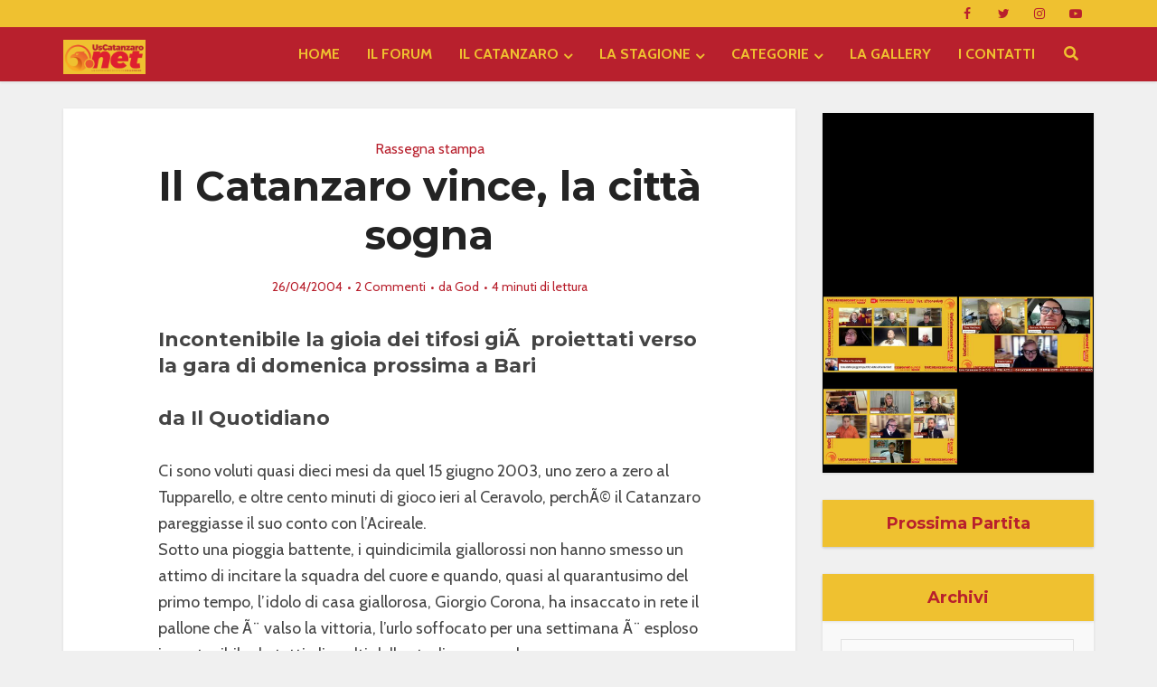

--- FILE ---
content_type: text/html; charset=UTF-8
request_url: https://www.uscatanzaro.net/il-catanzaro-vince-la-citta-sogna/
body_size: 200662
content:
<!DOCTYPE html>
<html lang="it-IT" class="no-js no-svg">

<head>

<meta http-equiv="Content-Type" content="text/html; charset=UTF-8" />
<meta name="viewport" content="user-scalable=yes, width=device-width, initial-scale=1.0, maximum-scale=1, minimum-scale=1">
<link rel="profile" href="https://gmpg.org/xfn/11" />
<meta name='robots' content='index, follow, max-image-preview:large, max-snippet:-1, max-video-preview:-1' />

<!-- Ads on this site are served by WP PRO Advertising System - All In One Ad Manager v5.3.2 - wordpress-advertising.tunasite.com -->
<!-- / WP PRO Advertising System - All In One Ad Manager. -->


	<!-- This site is optimized with the Yoast SEO Premium plugin v26.8 (Yoast SEO v26.8) - https://yoast.com/product/yoast-seo-premium-wordpress/ -->
	<title>Il Catanzaro vince, la città sogna &#8211; UsCatanzaro.net</title>
	<link rel="canonical" href="https://www.uscatanzaro.net/il-catanzaro-vince-la-citta-sogna/" />
	<meta property="og:locale" content="it_IT" />
	<meta property="og:type" content="article" />
	<meta property="og:title" content="Il Catanzaro vince, la città sogna" />
	<meta property="og:description" content="Incontenibile la gioia dei tifosi gi&Atilde;&nbsp; proiettati verso la gara di domenica prossima a Bari da Il Quotidiano" />
	<meta property="og:url" content="https://www.uscatanzaro.net/il-catanzaro-vince-la-citta-sogna/" />
	<meta property="og:site_name" content="UsCatanzaro.net" />
	<meta property="article:publisher" content="https://www.facebook.com/Uscatanzaro.net/" />
	<meta property="article:published_time" content="2004-04-26T16:24:24+00:00" />
	<meta name="author" content="God" />
	<meta name="twitter:card" content="summary_large_image" />
	<meta name="twitter:creator" content="@UsCatanzaroNET" />
	<meta name="twitter:site" content="@UsCatanzaroNET" />
	<meta name="twitter:label1" content="Scritto da" />
	<meta name="twitter:data1" content="God" />
	<meta name="twitter:label2" content="Tempo di lettura stimato" />
	<meta name="twitter:data2" content="3 minuti" />
	<script type="application/ld+json" class="yoast-schema-graph">{"@context":"https://schema.org","@graph":[{"@type":"Article","@id":"https://www.uscatanzaro.net/il-catanzaro-vince-la-citta-sogna/#article","isPartOf":{"@id":"https://www.uscatanzaro.net/il-catanzaro-vince-la-citta-sogna/"},"author":{"name":"God","@id":"https://www.uscatanzaro.net/#/schema/person/377ae254e5185a7968a97d96f2f696d8"},"headline":"Il Catanzaro vince, la città sogna","datePublished":"2004-04-26T16:24:24+00:00","mainEntityOfPage":{"@id":"https://www.uscatanzaro.net/il-catanzaro-vince-la-citta-sogna/"},"wordCount":698,"commentCount":2,"publisher":{"@id":"https://www.uscatanzaro.net/#organization"},"articleSection":["Rassegna stampa"],"inLanguage":"it-IT","potentialAction":[{"@type":"CommentAction","name":"Comment","target":["https://www.uscatanzaro.net/il-catanzaro-vince-la-citta-sogna/#respond"]}]},{"@type":"WebPage","@id":"https://www.uscatanzaro.net/il-catanzaro-vince-la-citta-sogna/","url":"https://www.uscatanzaro.net/il-catanzaro-vince-la-citta-sogna/","name":"Il Catanzaro vince, la città sogna &#8211; UsCatanzaro.net","isPartOf":{"@id":"https://www.uscatanzaro.net/#website"},"datePublished":"2004-04-26T16:24:24+00:00","breadcrumb":{"@id":"https://www.uscatanzaro.net/il-catanzaro-vince-la-citta-sogna/#breadcrumb"},"inLanguage":"it-IT","potentialAction":[{"@type":"ReadAction","target":["https://www.uscatanzaro.net/il-catanzaro-vince-la-citta-sogna/"]}]},{"@type":"BreadcrumbList","@id":"https://www.uscatanzaro.net/il-catanzaro-vince-la-citta-sogna/#breadcrumb","itemListElement":[{"@type":"ListItem","position":1,"name":"Home","item":"https://www.uscatanzaro.net/"},{"@type":"ListItem","position":2,"name":"Il Catanzaro vince, la città sogna"}]},{"@type":"WebSite","@id":"https://www.uscatanzaro.net/#website","url":"https://www.uscatanzaro.net/","name":"UsCatanzaro.net","description":"News, Foto, Forum sul Catanzaro Calcio","publisher":{"@id":"https://www.uscatanzaro.net/#organization"},"alternateName":"UsCatanzaro.net","potentialAction":[{"@type":"SearchAction","target":{"@type":"EntryPoint","urlTemplate":"https://www.uscatanzaro.net/?s={search_term_string}"},"query-input":{"@type":"PropertyValueSpecification","valueRequired":true,"valueName":"search_term_string"}}],"inLanguage":"it-IT"},{"@type":"Organization","@id":"https://www.uscatanzaro.net/#organization","name":"Il Catanzaro nel Cuore – Sanguinis Effusione","alternateName":"Sanguinis Effusione editore di UsCatanzaro.net","url":"https://www.uscatanzaro.net/","logo":{"@type":"ImageObject","inLanguage":"it-IT","@id":"https://www.uscatanzaro.net/#/schema/logo/image/","url":"https://www.uscatanzaro.net/wp-content/uploads/uscatanzaronet-copertina-blog-1.png","contentUrl":"https://www.uscatanzaro.net/wp-content/uploads/uscatanzaronet-copertina-blog-1.png","width":400,"height":202,"caption":"Il Catanzaro nel Cuore – Sanguinis Effusione"},"image":{"@id":"https://www.uscatanzaro.net/#/schema/logo/image/"},"sameAs":["https://www.facebook.com/Uscatanzaro.net/","https://x.com/UsCatanzaroNET","https://www.youtube.com/@uscatanzaronet","https://www.instagram.com/uscatanzaropuntonet/"]},{"@type":"Person","@id":"https://www.uscatanzaro.net/#/schema/person/377ae254e5185a7968a97d96f2f696d8","name":"God","image":{"@type":"ImageObject","inLanguage":"it-IT","@id":"https://www.uscatanzaro.net/#/schema/person/image/","url":"https://www.uscatanzaro.net/wp-content/uploads/2018/05/user-avatar-150x150.png","contentUrl":"https://www.uscatanzaro.net/wp-content/uploads/2018/05/user-avatar-150x150.png","caption":"God"},"url":"https://www.uscatanzaro.net/author/god/"}]}</script>
	<!-- / Yoast SEO Premium plugin. -->


<link rel='dns-prefetch' href='//cdn.rawgit.com' />
<link rel='dns-prefetch' href='//kit.fontawesome.com' />
<link rel='dns-prefetch' href='//www.googletagmanager.com' />
<link rel='dns-prefetch' href='//fonts.googleapis.com' />
<link rel='dns-prefetch' href='//use.fontawesome.com' />
<link rel="alternate" type="application/rss+xml" title="UsCatanzaro.net &raquo; Feed" href="https://www.uscatanzaro.net/feed/" />
<link rel="alternate" type="application/rss+xml" title="UsCatanzaro.net &raquo; Feed dei commenti" href="https://www.uscatanzaro.net/comments/feed/" />
<link rel="alternate" type="application/rss+xml" title="UsCatanzaro.net &raquo; Il Catanzaro vince, la città sogna Feed dei commenti" href="https://www.uscatanzaro.net/il-catanzaro-vince-la-citta-sogna/feed/" />
<link rel="alternate" title="oEmbed (JSON)" type="application/json+oembed" href="https://www.uscatanzaro.net/wp-json/oembed/1.0/embed?url=https%3A%2F%2Fwww.uscatanzaro.net%2Fil-catanzaro-vince-la-citta-sogna%2F" />
<link rel="alternate" title="oEmbed (XML)" type="text/xml+oembed" href="https://www.uscatanzaro.net/wp-json/oembed/1.0/embed?url=https%3A%2F%2Fwww.uscatanzaro.net%2Fil-catanzaro-vince-la-citta-sogna%2F&#038;format=xml" />
		<!-- This site uses the Google Analytics by MonsterInsights plugin v9.11.1 - Using Analytics tracking - https://www.monsterinsights.com/ -->
							<script src="//www.googletagmanager.com/gtag/js?id=G-Q2J9NQHGCH"  data-cfasync="false" data-wpfc-render="false" type="text/javascript" async></script>
			<script data-cfasync="false" data-wpfc-render="false" type="text/javascript">
				var mi_version = '9.11.1';
				var mi_track_user = true;
				var mi_no_track_reason = '';
								var MonsterInsightsDefaultLocations = {"page_location":"https:\/\/www.uscatanzaro.net\/il-catanzaro-vince-la-citta-sogna\/"};
								if ( typeof MonsterInsightsPrivacyGuardFilter === 'function' ) {
					var MonsterInsightsLocations = (typeof MonsterInsightsExcludeQuery === 'object') ? MonsterInsightsPrivacyGuardFilter( MonsterInsightsExcludeQuery ) : MonsterInsightsPrivacyGuardFilter( MonsterInsightsDefaultLocations );
				} else {
					var MonsterInsightsLocations = (typeof MonsterInsightsExcludeQuery === 'object') ? MonsterInsightsExcludeQuery : MonsterInsightsDefaultLocations;
				}

								var disableStrs = [
										'ga-disable-G-Q2J9NQHGCH',
									];

				/* Function to detect opted out users */
				function __gtagTrackerIsOptedOut() {
					for (var index = 0; index < disableStrs.length; index++) {
						if (document.cookie.indexOf(disableStrs[index] + '=true') > -1) {
							return true;
						}
					}

					return false;
				}

				/* Disable tracking if the opt-out cookie exists. */
				if (__gtagTrackerIsOptedOut()) {
					for (var index = 0; index < disableStrs.length; index++) {
						window[disableStrs[index]] = true;
					}
				}

				/* Opt-out function */
				function __gtagTrackerOptout() {
					for (var index = 0; index < disableStrs.length; index++) {
						document.cookie = disableStrs[index] + '=true; expires=Thu, 31 Dec 2099 23:59:59 UTC; path=/';
						window[disableStrs[index]] = true;
					}
				}

				if ('undefined' === typeof gaOptout) {
					function gaOptout() {
						__gtagTrackerOptout();
					}
				}
								window.dataLayer = window.dataLayer || [];

				window.MonsterInsightsDualTracker = {
					helpers: {},
					trackers: {},
				};
				if (mi_track_user) {
					function __gtagDataLayer() {
						dataLayer.push(arguments);
					}

					function __gtagTracker(type, name, parameters) {
						if (!parameters) {
							parameters = {};
						}

						if (parameters.send_to) {
							__gtagDataLayer.apply(null, arguments);
							return;
						}

						if (type === 'event') {
														parameters.send_to = monsterinsights_frontend.v4_id;
							var hookName = name;
							if (typeof parameters['event_category'] !== 'undefined') {
								hookName = parameters['event_category'] + ':' + name;
							}

							if (typeof MonsterInsightsDualTracker.trackers[hookName] !== 'undefined') {
								MonsterInsightsDualTracker.trackers[hookName](parameters);
							} else {
								__gtagDataLayer('event', name, parameters);
							}
							
						} else {
							__gtagDataLayer.apply(null, arguments);
						}
					}

					__gtagTracker('js', new Date());
					__gtagTracker('set', {
						'developer_id.dZGIzZG': true,
											});
					if ( MonsterInsightsLocations.page_location ) {
						__gtagTracker('set', MonsterInsightsLocations);
					}
										__gtagTracker('config', 'G-Q2J9NQHGCH', {"forceSSL":"true","link_attribution":"true"} );
										window.gtag = __gtagTracker;										(function () {
						/* https://developers.google.com/analytics/devguides/collection/analyticsjs/ */
						/* ga and __gaTracker compatibility shim. */
						var noopfn = function () {
							return null;
						};
						var newtracker = function () {
							return new Tracker();
						};
						var Tracker = function () {
							return null;
						};
						var p = Tracker.prototype;
						p.get = noopfn;
						p.set = noopfn;
						p.send = function () {
							var args = Array.prototype.slice.call(arguments);
							args.unshift('send');
							__gaTracker.apply(null, args);
						};
						var __gaTracker = function () {
							var len = arguments.length;
							if (len === 0) {
								return;
							}
							var f = arguments[len - 1];
							if (typeof f !== 'object' || f === null || typeof f.hitCallback !== 'function') {
								if ('send' === arguments[0]) {
									var hitConverted, hitObject = false, action;
									if ('event' === arguments[1]) {
										if ('undefined' !== typeof arguments[3]) {
											hitObject = {
												'eventAction': arguments[3],
												'eventCategory': arguments[2],
												'eventLabel': arguments[4],
												'value': arguments[5] ? arguments[5] : 1,
											}
										}
									}
									if ('pageview' === arguments[1]) {
										if ('undefined' !== typeof arguments[2]) {
											hitObject = {
												'eventAction': 'page_view',
												'page_path': arguments[2],
											}
										}
									}
									if (typeof arguments[2] === 'object') {
										hitObject = arguments[2];
									}
									if (typeof arguments[5] === 'object') {
										Object.assign(hitObject, arguments[5]);
									}
									if ('undefined' !== typeof arguments[1].hitType) {
										hitObject = arguments[1];
										if ('pageview' === hitObject.hitType) {
											hitObject.eventAction = 'page_view';
										}
									}
									if (hitObject) {
										action = 'timing' === arguments[1].hitType ? 'timing_complete' : hitObject.eventAction;
										hitConverted = mapArgs(hitObject);
										__gtagTracker('event', action, hitConverted);
									}
								}
								return;
							}

							function mapArgs(args) {
								var arg, hit = {};
								var gaMap = {
									'eventCategory': 'event_category',
									'eventAction': 'event_action',
									'eventLabel': 'event_label',
									'eventValue': 'event_value',
									'nonInteraction': 'non_interaction',
									'timingCategory': 'event_category',
									'timingVar': 'name',
									'timingValue': 'value',
									'timingLabel': 'event_label',
									'page': 'page_path',
									'location': 'page_location',
									'title': 'page_title',
									'referrer' : 'page_referrer',
								};
								for (arg in args) {
																		if (!(!args.hasOwnProperty(arg) || !gaMap.hasOwnProperty(arg))) {
										hit[gaMap[arg]] = args[arg];
									} else {
										hit[arg] = args[arg];
									}
								}
								return hit;
							}

							try {
								f.hitCallback();
							} catch (ex) {
							}
						};
						__gaTracker.create = newtracker;
						__gaTracker.getByName = newtracker;
						__gaTracker.getAll = function () {
							return [];
						};
						__gaTracker.remove = noopfn;
						__gaTracker.loaded = true;
						window['__gaTracker'] = __gaTracker;
					})();
									} else {
										console.log("");
					(function () {
						function __gtagTracker() {
							return null;
						}

						window['__gtagTracker'] = __gtagTracker;
						window['gtag'] = __gtagTracker;
					})();
									}
			</script>
							<!-- / Google Analytics by MonsterInsights -->
		<style id='wp-img-auto-sizes-contain-inline-css' type='text/css'>
img:is([sizes=auto i],[sizes^="auto," i]){contain-intrinsic-size:3000px 1500px}
/*# sourceURL=wp-img-auto-sizes-contain-inline-css */
</style>
<link rel='stylesheet' id='dashicons-css' href='https://www.uscatanzaro.net/wp-includes/css/dashicons.min.css?ver=6.9' type='text/css' media='all' />
<link rel='stylesheet' id='post-views-counter-frontend-css' href='https://www.uscatanzaro.net/wp-content/plugins/post-views-counter/css/frontend.css?ver=1.7.3' type='text/css' media='all' />
<style id='wp-emoji-styles-inline-css' type='text/css'>

	img.wp-smiley, img.emoji {
		display: inline !important;
		border: none !important;
		box-shadow: none !important;
		height: 1em !important;
		width: 1em !important;
		margin: 0 0.07em !important;
		vertical-align: -0.1em !important;
		background: none !important;
		padding: 0 !important;
	}
/*# sourceURL=wp-emoji-styles-inline-css */
</style>
<style id='wp-block-library-inline-css' type='text/css'>
:root{--wp-block-synced-color:#7a00df;--wp-block-synced-color--rgb:122,0,223;--wp-bound-block-color:var(--wp-block-synced-color);--wp-editor-canvas-background:#ddd;--wp-admin-theme-color:#007cba;--wp-admin-theme-color--rgb:0,124,186;--wp-admin-theme-color-darker-10:#006ba1;--wp-admin-theme-color-darker-10--rgb:0,107,160.5;--wp-admin-theme-color-darker-20:#005a87;--wp-admin-theme-color-darker-20--rgb:0,90,135;--wp-admin-border-width-focus:2px}@media (min-resolution:192dpi){:root{--wp-admin-border-width-focus:1.5px}}.wp-element-button{cursor:pointer}:root .has-very-light-gray-background-color{background-color:#eee}:root .has-very-dark-gray-background-color{background-color:#313131}:root .has-very-light-gray-color{color:#eee}:root .has-very-dark-gray-color{color:#313131}:root .has-vivid-green-cyan-to-vivid-cyan-blue-gradient-background{background:linear-gradient(135deg,#00d084,#0693e3)}:root .has-purple-crush-gradient-background{background:linear-gradient(135deg,#34e2e4,#4721fb 50%,#ab1dfe)}:root .has-hazy-dawn-gradient-background{background:linear-gradient(135deg,#faaca8,#dad0ec)}:root .has-subdued-olive-gradient-background{background:linear-gradient(135deg,#fafae1,#67a671)}:root .has-atomic-cream-gradient-background{background:linear-gradient(135deg,#fdd79a,#004a59)}:root .has-nightshade-gradient-background{background:linear-gradient(135deg,#330968,#31cdcf)}:root .has-midnight-gradient-background{background:linear-gradient(135deg,#020381,#2874fc)}:root{--wp--preset--font-size--normal:16px;--wp--preset--font-size--huge:42px}.has-regular-font-size{font-size:1em}.has-larger-font-size{font-size:2.625em}.has-normal-font-size{font-size:var(--wp--preset--font-size--normal)}.has-huge-font-size{font-size:var(--wp--preset--font-size--huge)}.has-text-align-center{text-align:center}.has-text-align-left{text-align:left}.has-text-align-right{text-align:right}.has-fit-text{white-space:nowrap!important}#end-resizable-editor-section{display:none}.aligncenter{clear:both}.items-justified-left{justify-content:flex-start}.items-justified-center{justify-content:center}.items-justified-right{justify-content:flex-end}.items-justified-space-between{justify-content:space-between}.screen-reader-text{border:0;clip-path:inset(50%);height:1px;margin:-1px;overflow:hidden;padding:0;position:absolute;width:1px;word-wrap:normal!important}.screen-reader-text:focus{background-color:#ddd;clip-path:none;color:#444;display:block;font-size:1em;height:auto;left:5px;line-height:normal;padding:15px 23px 14px;text-decoration:none;top:5px;width:auto;z-index:100000}html :where(.has-border-color){border-style:solid}html :where([style*=border-top-color]){border-top-style:solid}html :where([style*=border-right-color]){border-right-style:solid}html :where([style*=border-bottom-color]){border-bottom-style:solid}html :where([style*=border-left-color]){border-left-style:solid}html :where([style*=border-width]){border-style:solid}html :where([style*=border-top-width]){border-top-style:solid}html :where([style*=border-right-width]){border-right-style:solid}html :where([style*=border-bottom-width]){border-bottom-style:solid}html :where([style*=border-left-width]){border-left-style:solid}html :where(img[class*=wp-image-]){height:auto;max-width:100%}:where(figure){margin:0 0 1em}html :where(.is-position-sticky){--wp-admin--admin-bar--position-offset:var(--wp-admin--admin-bar--height,0px)}@media screen and (max-width:600px){html :where(.is-position-sticky){--wp-admin--admin-bar--position-offset:0px}}

/*# sourceURL=wp-block-library-inline-css */
</style><style id='global-styles-inline-css' type='text/css'>
:root{--wp--preset--aspect-ratio--square: 1;--wp--preset--aspect-ratio--4-3: 4/3;--wp--preset--aspect-ratio--3-4: 3/4;--wp--preset--aspect-ratio--3-2: 3/2;--wp--preset--aspect-ratio--2-3: 2/3;--wp--preset--aspect-ratio--16-9: 16/9;--wp--preset--aspect-ratio--9-16: 9/16;--wp--preset--color--black: #000000;--wp--preset--color--cyan-bluish-gray: #abb8c3;--wp--preset--color--white: #ffffff;--wp--preset--color--pale-pink: #f78da7;--wp--preset--color--vivid-red: #cf2e2e;--wp--preset--color--luminous-vivid-orange: #ff6900;--wp--preset--color--luminous-vivid-amber: #fcb900;--wp--preset--color--light-green-cyan: #7bdcb5;--wp--preset--color--vivid-green-cyan: #00d084;--wp--preset--color--pale-cyan-blue: #8ed1fc;--wp--preset--color--vivid-cyan-blue: #0693e3;--wp--preset--color--vivid-purple: #9b51e0;--wp--preset--color--vce-acc: #b8202d;--wp--preset--color--vce-meta: #b8202d;--wp--preset--color--vce-txt: #444444;--wp--preset--color--vce-bg: #ffffff;--wp--preset--color--vce-cat-0: ;--wp--preset--gradient--vivid-cyan-blue-to-vivid-purple: linear-gradient(135deg,rgb(6,147,227) 0%,rgb(155,81,224) 100%);--wp--preset--gradient--light-green-cyan-to-vivid-green-cyan: linear-gradient(135deg,rgb(122,220,180) 0%,rgb(0,208,130) 100%);--wp--preset--gradient--luminous-vivid-amber-to-luminous-vivid-orange: linear-gradient(135deg,rgb(252,185,0) 0%,rgb(255,105,0) 100%);--wp--preset--gradient--luminous-vivid-orange-to-vivid-red: linear-gradient(135deg,rgb(255,105,0) 0%,rgb(207,46,46) 100%);--wp--preset--gradient--very-light-gray-to-cyan-bluish-gray: linear-gradient(135deg,rgb(238,238,238) 0%,rgb(169,184,195) 100%);--wp--preset--gradient--cool-to-warm-spectrum: linear-gradient(135deg,rgb(74,234,220) 0%,rgb(151,120,209) 20%,rgb(207,42,186) 40%,rgb(238,44,130) 60%,rgb(251,105,98) 80%,rgb(254,248,76) 100%);--wp--preset--gradient--blush-light-purple: linear-gradient(135deg,rgb(255,206,236) 0%,rgb(152,150,240) 100%);--wp--preset--gradient--blush-bordeaux: linear-gradient(135deg,rgb(254,205,165) 0%,rgb(254,45,45) 50%,rgb(107,0,62) 100%);--wp--preset--gradient--luminous-dusk: linear-gradient(135deg,rgb(255,203,112) 0%,rgb(199,81,192) 50%,rgb(65,88,208) 100%);--wp--preset--gradient--pale-ocean: linear-gradient(135deg,rgb(255,245,203) 0%,rgb(182,227,212) 50%,rgb(51,167,181) 100%);--wp--preset--gradient--electric-grass: linear-gradient(135deg,rgb(202,248,128) 0%,rgb(113,206,126) 100%);--wp--preset--gradient--midnight: linear-gradient(135deg,rgb(2,3,129) 0%,rgb(40,116,252) 100%);--wp--preset--font-size--small: 13px;--wp--preset--font-size--medium: 20px;--wp--preset--font-size--large: 21px;--wp--preset--font-size--x-large: 42px;--wp--preset--font-size--normal: 16px;--wp--preset--font-size--huge: 28px;--wp--preset--spacing--20: 0.44rem;--wp--preset--spacing--30: 0.67rem;--wp--preset--spacing--40: 1rem;--wp--preset--spacing--50: 1.5rem;--wp--preset--spacing--60: 2.25rem;--wp--preset--spacing--70: 3.38rem;--wp--preset--spacing--80: 5.06rem;--wp--preset--shadow--natural: 6px 6px 9px rgba(0, 0, 0, 0.2);--wp--preset--shadow--deep: 12px 12px 50px rgba(0, 0, 0, 0.4);--wp--preset--shadow--sharp: 6px 6px 0px rgba(0, 0, 0, 0.2);--wp--preset--shadow--outlined: 6px 6px 0px -3px rgb(255, 255, 255), 6px 6px rgb(0, 0, 0);--wp--preset--shadow--crisp: 6px 6px 0px rgb(0, 0, 0);}:where(.is-layout-flex){gap: 0.5em;}:where(.is-layout-grid){gap: 0.5em;}body .is-layout-flex{display: flex;}.is-layout-flex{flex-wrap: wrap;align-items: center;}.is-layout-flex > :is(*, div){margin: 0;}body .is-layout-grid{display: grid;}.is-layout-grid > :is(*, div){margin: 0;}:where(.wp-block-columns.is-layout-flex){gap: 2em;}:where(.wp-block-columns.is-layout-grid){gap: 2em;}:where(.wp-block-post-template.is-layout-flex){gap: 1.25em;}:where(.wp-block-post-template.is-layout-grid){gap: 1.25em;}.has-black-color{color: var(--wp--preset--color--black) !important;}.has-cyan-bluish-gray-color{color: var(--wp--preset--color--cyan-bluish-gray) !important;}.has-white-color{color: var(--wp--preset--color--white) !important;}.has-pale-pink-color{color: var(--wp--preset--color--pale-pink) !important;}.has-vivid-red-color{color: var(--wp--preset--color--vivid-red) !important;}.has-luminous-vivid-orange-color{color: var(--wp--preset--color--luminous-vivid-orange) !important;}.has-luminous-vivid-amber-color{color: var(--wp--preset--color--luminous-vivid-amber) !important;}.has-light-green-cyan-color{color: var(--wp--preset--color--light-green-cyan) !important;}.has-vivid-green-cyan-color{color: var(--wp--preset--color--vivid-green-cyan) !important;}.has-pale-cyan-blue-color{color: var(--wp--preset--color--pale-cyan-blue) !important;}.has-vivid-cyan-blue-color{color: var(--wp--preset--color--vivid-cyan-blue) !important;}.has-vivid-purple-color{color: var(--wp--preset--color--vivid-purple) !important;}.has-black-background-color{background-color: var(--wp--preset--color--black) !important;}.has-cyan-bluish-gray-background-color{background-color: var(--wp--preset--color--cyan-bluish-gray) !important;}.has-white-background-color{background-color: var(--wp--preset--color--white) !important;}.has-pale-pink-background-color{background-color: var(--wp--preset--color--pale-pink) !important;}.has-vivid-red-background-color{background-color: var(--wp--preset--color--vivid-red) !important;}.has-luminous-vivid-orange-background-color{background-color: var(--wp--preset--color--luminous-vivid-orange) !important;}.has-luminous-vivid-amber-background-color{background-color: var(--wp--preset--color--luminous-vivid-amber) !important;}.has-light-green-cyan-background-color{background-color: var(--wp--preset--color--light-green-cyan) !important;}.has-vivid-green-cyan-background-color{background-color: var(--wp--preset--color--vivid-green-cyan) !important;}.has-pale-cyan-blue-background-color{background-color: var(--wp--preset--color--pale-cyan-blue) !important;}.has-vivid-cyan-blue-background-color{background-color: var(--wp--preset--color--vivid-cyan-blue) !important;}.has-vivid-purple-background-color{background-color: var(--wp--preset--color--vivid-purple) !important;}.has-black-border-color{border-color: var(--wp--preset--color--black) !important;}.has-cyan-bluish-gray-border-color{border-color: var(--wp--preset--color--cyan-bluish-gray) !important;}.has-white-border-color{border-color: var(--wp--preset--color--white) !important;}.has-pale-pink-border-color{border-color: var(--wp--preset--color--pale-pink) !important;}.has-vivid-red-border-color{border-color: var(--wp--preset--color--vivid-red) !important;}.has-luminous-vivid-orange-border-color{border-color: var(--wp--preset--color--luminous-vivid-orange) !important;}.has-luminous-vivid-amber-border-color{border-color: var(--wp--preset--color--luminous-vivid-amber) !important;}.has-light-green-cyan-border-color{border-color: var(--wp--preset--color--light-green-cyan) !important;}.has-vivid-green-cyan-border-color{border-color: var(--wp--preset--color--vivid-green-cyan) !important;}.has-pale-cyan-blue-border-color{border-color: var(--wp--preset--color--pale-cyan-blue) !important;}.has-vivid-cyan-blue-border-color{border-color: var(--wp--preset--color--vivid-cyan-blue) !important;}.has-vivid-purple-border-color{border-color: var(--wp--preset--color--vivid-purple) !important;}.has-vivid-cyan-blue-to-vivid-purple-gradient-background{background: var(--wp--preset--gradient--vivid-cyan-blue-to-vivid-purple) !important;}.has-light-green-cyan-to-vivid-green-cyan-gradient-background{background: var(--wp--preset--gradient--light-green-cyan-to-vivid-green-cyan) !important;}.has-luminous-vivid-amber-to-luminous-vivid-orange-gradient-background{background: var(--wp--preset--gradient--luminous-vivid-amber-to-luminous-vivid-orange) !important;}.has-luminous-vivid-orange-to-vivid-red-gradient-background{background: var(--wp--preset--gradient--luminous-vivid-orange-to-vivid-red) !important;}.has-very-light-gray-to-cyan-bluish-gray-gradient-background{background: var(--wp--preset--gradient--very-light-gray-to-cyan-bluish-gray) !important;}.has-cool-to-warm-spectrum-gradient-background{background: var(--wp--preset--gradient--cool-to-warm-spectrum) !important;}.has-blush-light-purple-gradient-background{background: var(--wp--preset--gradient--blush-light-purple) !important;}.has-blush-bordeaux-gradient-background{background: var(--wp--preset--gradient--blush-bordeaux) !important;}.has-luminous-dusk-gradient-background{background: var(--wp--preset--gradient--luminous-dusk) !important;}.has-pale-ocean-gradient-background{background: var(--wp--preset--gradient--pale-ocean) !important;}.has-electric-grass-gradient-background{background: var(--wp--preset--gradient--electric-grass) !important;}.has-midnight-gradient-background{background: var(--wp--preset--gradient--midnight) !important;}.has-small-font-size{font-size: var(--wp--preset--font-size--small) !important;}.has-medium-font-size{font-size: var(--wp--preset--font-size--medium) !important;}.has-large-font-size{font-size: var(--wp--preset--font-size--large) !important;}.has-x-large-font-size{font-size: var(--wp--preset--font-size--x-large) !important;}
/*# sourceURL=global-styles-inline-css */
</style>

<style id='classic-theme-styles-inline-css' type='text/css'>
/*! This file is auto-generated */
.wp-block-button__link{color:#fff;background-color:#32373c;border-radius:9999px;box-shadow:none;text-decoration:none;padding:calc(.667em + 2px) calc(1.333em + 2px);font-size:1.125em}.wp-block-file__button{background:#32373c;color:#fff;text-decoration:none}
/*# sourceURL=/wp-includes/css/classic-themes.min.css */
</style>
<link rel='stylesheet' id='wp-faq-schema-jquery-ui-css' href='https://www.uscatanzaro.net/wp-content/plugins/faq-schema-for-pages-and-posts//css/jquery-ui.css?ver=2.0.0' type='text/css' media='all' />
<link rel='stylesheet' id='mks_shortcodes_simple_line_icons-css' href='https://www.uscatanzaro.net/wp-content/plugins/meks-flexible-shortcodes/css/simple-line/simple-line-icons.css?ver=1.3.8' type='text/css' media='screen' />
<link rel='stylesheet' id='mks_shortcodes_css-css' href='https://www.uscatanzaro.net/wp-content/plugins/meks-flexible-shortcodes/css/style.css?ver=1.3.8' type='text/css' media='screen' />
<link rel='stylesheet' id='sportspress-general-css' href='//www.uscatanzaro.net/wp-content/plugins/sportspress/assets/css/sportspress.css?ver=2.7.26' type='text/css' media='all' />
<link rel='stylesheet' id='sportspress-icons-css' href='//www.uscatanzaro.net/wp-content/plugins/sportspress/assets/css/icons.css?ver=2.7.26' type='text/css' media='all' />
<link rel='stylesheet' id='sportspress-roboto-css' href='//fonts.googleapis.com/css?family=Roboto%3A400%2C500&#038;subset=cyrillic%2Ccyrillic-ext%2Cgreek%2Cgreek-ext%2Clatin-ext%2Cvietnamese&#038;ver=2.7' type='text/css' media='all' />
<link rel='stylesheet' id='sportspress-style-css' href='//www.uscatanzaro.net/wp-content/plugins/sportspress/assets/css/sportspress-style.css?ver=2.7' type='text/css' media='all' />
<link rel='stylesheet' id='sportspress-style-ltr-css' href='//www.uscatanzaro.net/wp-content/plugins/sportspress/assets/css/sportspress-style-ltr.css?ver=2.7' type='text/css' media='all' />
<link rel='stylesheet' id='wp-polls-css' href='https://www.uscatanzaro.net/wp-content/plugins/wp-polls/polls-css.css?ver=2.77.3' type='text/css' media='all' />
<style id='wp-polls-inline-css' type='text/css'>
.wp-polls .pollbar {
	margin: 1px;
	font-size: 6px;
	line-height: 8px;
	height: 8px;
	background-image: url('https://www.uscatanzaro.net/wp-content/plugins/wp-polls/images/default/pollbg.gif');
	border: 1px solid #c8c8c8;
}

/*# sourceURL=wp-polls-inline-css */
</style>
<link rel='stylesheet' id='wp-rest-filter-css' href='https://www.uscatanzaro.net/wp-content/plugins/wp-rest-filter/public/css/wp-rest-filter-public.css?ver=1.4.3' type='text/css' media='all' />
<link rel='stylesheet' id='ppress-frontend-css' href='https://www.uscatanzaro.net/wp-content/plugins/wp-user-avatar/assets/css/frontend.min.css?ver=4.16.8' type='text/css' media='all' />
<link rel='stylesheet' id='ppress-flatpickr-css' href='https://www.uscatanzaro.net/wp-content/plugins/wp-user-avatar/assets/flatpickr/flatpickr.min.css?ver=4.16.8' type='text/css' media='all' />
<link rel='stylesheet' id='ppress-select2-css' href='https://www.uscatanzaro.net/wp-content/plugins/wp-user-avatar/assets/select2/select2.min.css?ver=6.9' type='text/css' media='all' />
<link rel='stylesheet' id='WPPAS_VBC_BNR_STYLE-css' href='https://www.uscatanzaro.net/wp-content/plugins/wppas/public/assets/css/vbc/wppas_vbc_bnr.css?ver=5.3.2' type='text/css' media='all' />
<link rel='stylesheet' id='vce-fonts-css' href='https://fonts.googleapis.com/css?family=Cabin%3A400%2C700%7CMontserrat%3A400%2C700&#038;subset=latin&#038;ver=2.9.6' type='text/css' media='all' />
<link rel='stylesheet' id='vce-style-css' href='https://www.uscatanzaro.net/wp-content/themes/voice/assets/css/min.css?ver=2.9.6' type='text/css' media='all' />
<style id='vce-style-inline-css' type='text/css'>
body, button, input, select, textarea {font-size: 1.6rem;}.vce-single .entry-headline p{font-size: 2.2rem;}.main-navigation a{font-size: 1.6rem;}.sidebar .widget-title{font-size: 1.8rem;}.sidebar .widget, .vce-lay-c .entry-content, .vce-lay-h .entry-content {font-size: 1.4rem;}.vce-featured-link-article{font-size: 5.2rem;}.vce-featured-grid-big.vce-featured-grid .vce-featured-link-article{font-size: 3.4rem;}.vce-featured-grid .vce-featured-link-article{font-size: 2.2rem;}h1 { font-size: 4.5rem; }h2 { font-size: 4.0rem; }h3 { font-size: 3.5rem; }h4 { font-size: 2.5rem; }h5 { font-size: 2.0rem; }h6 { font-size: 1.8rem; }.comment-reply-title, .main-box-title{font-size: 2.2rem;}h1.entry-title{font-size: 4.5rem;}.vce-lay-a .entry-title a{font-size: 3.4rem;}.vce-lay-b .entry-title{font-size: 2.4rem;}.vce-lay-c .entry-title, .vce-sid-none .vce-lay-c .entry-title{font-size: 2.2rem;}.vce-lay-d .entry-title{font-size: 1.5rem;}.vce-lay-e .entry-title{font-size: 1.4rem;}.vce-lay-f .entry-title{font-size: 1.4rem;}.vce-lay-g .entry-title a, .vce-lay-g .entry-title a:hover{font-size: 3.0rem;}.vce-lay-h .entry-title{font-size: 2.4rem;}.entry-meta div,.entry-meta div a,.vce-lay-g .meta-item,.vce-lay-c .meta-item{font-size: 1.4rem;}.vce-lay-d .meta-category a,.vce-lay-d .entry-meta div,.vce-lay-d .entry-meta div a,.vce-lay-e .entry-meta div,.vce-lay-e .entry-meta div a,.vce-lay-e .fn,.vce-lay-e .meta-item{font-size: 1.3rem;}body {background-color:#f0f0f0;}body,.mks_author_widget h3,.site-description,.meta-category a,textarea {font-family: 'Cabin';font-weight: 400;}h1,h2,h3,h4,h5,h6,blockquote,.vce-post-link,.site-title,.site-title a,.main-box-title,.comment-reply-title,.entry-title a,.vce-single .entry-headline p,.vce-prev-next-link,.author-title,.mks_pullquote,.widget_rss ul li .rsswidget,#bbpress-forums .bbp-forum-title,#bbpress-forums .bbp-topic-permalink {font-family: 'Montserrat';font-weight: 700;}.main-navigation a,.sidr a{font-family: 'Cabin';font-weight: 700;}.vce-single .entry-content,.vce-single .entry-headline,.vce-single .entry-footer,.vce-share-bar {width: 600px;}.vce-lay-a .lay-a-content{width: 600px;max-width: 600px;}.vce-page .entry-content,.vce-page .entry-title-page {width: 600px;}.vce-sid-none .vce-single .entry-content,.vce-sid-none .vce-single .entry-headline,.vce-sid-none .vce-single .entry-footer {width: 600px;}.vce-sid-none .vce-page .entry-content,.vce-sid-none .vce-page .entry-title-page,.error404 .entry-content {width: 960px;max-width: 960px;}body, button, input, select, textarea{color: #444444;}h1,h2,h3,h4,h5,h6,.entry-title a,.prev-next-nav a,#bbpress-forums .bbp-forum-title, #bbpress-forums .bbp-topic-permalink,.woocommerce ul.products li.product .price .amount{color: #232323;}a,.entry-title a:hover,.vce-prev-next-link:hover,.vce-author-links a:hover,.required,.error404 h4,.prev-next-nav a:hover,#bbpress-forums .bbp-forum-title:hover, #bbpress-forums .bbp-topic-permalink:hover,.woocommerce ul.products li.product h3:hover,.woocommerce ul.products li.product h3:hover mark,.main-box-title a:hover{color: #b8202d;}.vce-square,.vce-main-content .mejs-controls .mejs-time-rail .mejs-time-current,button,input[type="button"],input[type="reset"],input[type="submit"],.vce-button,.pagination-wapper a,#vce-pagination .next.page-numbers,#vce-pagination .prev.page-numbers,#vce-pagination .page-numbers,#vce-pagination .page-numbers.current,.vce-link-pages a,#vce-pagination a,.vce-load-more a,.vce-slider-pagination .owl-nav > div,.vce-mega-menu-posts-wrap .owl-nav > div,.comment-reply-link:hover,.vce-featured-section a,.vce-lay-g .vce-featured-info .meta-category a,.vce-404-menu a,.vce-post.sticky .meta-image:before,#vce-pagination .page-numbers:hover,#bbpress-forums .bbp-pagination .current,#bbpress-forums .bbp-pagination a:hover,.woocommerce #respond input#submit,.woocommerce a.button,.woocommerce button.button,.woocommerce input.button,.woocommerce ul.products li.product .added_to_cart,.woocommerce #respond input#submit:hover,.woocommerce a.button:hover,.woocommerce button.button:hover,.woocommerce input.button:hover,.woocommerce ul.products li.product .added_to_cart:hover,.woocommerce #respond input#submit.alt,.woocommerce a.button.alt,.woocommerce button.button.alt,.woocommerce input.button.alt,.woocommerce #respond input#submit.alt:hover, .woocommerce a.button.alt:hover, .woocommerce button.button.alt:hover, .woocommerce input.button.alt:hover,.woocommerce span.onsale,.woocommerce .widget_price_filter .ui-slider .ui-slider-range,.woocommerce .widget_price_filter .ui-slider .ui-slider-handle,.comments-holder .navigation .page-numbers.current,.vce-lay-a .vce-read-more:hover,.vce-lay-c .vce-read-more:hover,body div.wpforms-container-full .wpforms-form input[type=submit], body div.wpforms-container-full .wpforms-form button[type=submit], body div.wpforms-container-full .wpforms-form .wpforms-page-button,body div.wpforms-container-full .wpforms-form input[type=submit]:hover, body div.wpforms-container-full .wpforms-form button[type=submit]:hover, body div.wpforms-container-full .wpforms-form .wpforms-page-button:hover {background-color: #b8202d;}#vce-pagination .page-numbers,.comments-holder .navigation .page-numbers{background: transparent;color: #b8202d;border: 1px solid #b8202d;}.comments-holder .navigation .page-numbers:hover{background: #b8202d;border: 1px solid #b8202d;}.bbp-pagination-links a{background: transparent;color: #b8202d;border: 1px solid #b8202d !important;}#vce-pagination .page-numbers.current,.bbp-pagination-links span.current,.comments-holder .navigation .page-numbers.current{border: 1px solid #b8202d;}.widget_categories .cat-item:before,.widget_categories .cat-item .count{background: #b8202d;}.comment-reply-link,.vce-lay-a .vce-read-more,.vce-lay-c .vce-read-more{border: 1px solid #b8202d;}.entry-meta div,.entry-meta-count,.entry-meta div a,.comment-metadata a,.meta-category span,.meta-author-wrapped,.wp-caption .wp-caption-text,.widget_rss .rss-date,.sidebar cite,.site-footer cite,.sidebar .vce-post-list .entry-meta div,.sidebar .vce-post-list .entry-meta div a,.sidebar .vce-post-list .fn,.sidebar .vce-post-list .fn a,.site-footer .vce-post-list .entry-meta div,.site-footer .vce-post-list .entry-meta div a,.site-footer .vce-post-list .fn,.site-footer .vce-post-list .fn a,#bbpress-forums .bbp-topic-started-by,#bbpress-forums .bbp-topic-started-in,#bbpress-forums .bbp-forum-info .bbp-forum-content,#bbpress-forums p.bbp-topic-meta,span.bbp-admin-links a,.bbp-reply-post-date,#bbpress-forums li.bbp-header,#bbpress-forums li.bbp-footer,.woocommerce .woocommerce-result-count,.woocommerce .product_meta{color: #b8202d;}.main-box-title, .comment-reply-title, .main-box-head{background: #b8202d;color: #efc130;}.main-box-title a{color: #efc130;}.sidebar .widget .widget-title a{color: #efc130;}.main-box,.comment-respond,.prev-next-nav{background: #f9f9f9;}.vce-post,ul.comment-list > li.comment,.main-box-single,.ie8 .vce-single,#disqus_thread,.vce-author-card,.vce-author-card .vce-content-outside,.mks-bredcrumbs-container,ul.comment-list > li.pingback{background: #ffffff;}.mks_tabs.horizontal .mks_tab_nav_item.active{border-bottom: 1px solid #ffffff;}.mks_tabs.horizontal .mks_tab_item,.mks_tabs.vertical .mks_tab_nav_item.active,.mks_tabs.horizontal .mks_tab_nav_item.active{background: #ffffff;}.mks_tabs.vertical .mks_tab_nav_item.active{border-right: 1px solid #ffffff;}#vce-pagination,.vce-slider-pagination .owl-controls,.vce-content-outside,.comments-holder .navigation{background: #f3f3f3;}.sidebar .widget-title{background: #efc130;color: #b8202d;}.sidebar .widget{background: #f9f9f9;}.sidebar .widget,.sidebar .widget li a,.sidebar .mks_author_widget h3 a,.sidebar .mks_author_widget h3,.sidebar .vce-search-form .vce-search-input,.sidebar .vce-search-form .vce-search-input:focus{color: #444444;}.sidebar .widget li a:hover,.sidebar .widget a,.widget_nav_menu li.menu-item-has-children:hover:after,.widget_pages li.page_item_has_children:hover:after{color: #b8202f;}.sidebar .tagcloud a {border: 1px solid #b8202f;}.sidebar .mks_author_link,.sidebar .tagcloud a:hover,.sidebar .mks_themeforest_widget .more,.sidebar button,.sidebar input[type="button"],.sidebar input[type="reset"],.sidebar input[type="submit"],.sidebar .vce-button,.sidebar .bbp_widget_login .button{background-color: #b8202f;}.sidebar .mks_author_widget .mks_autor_link_wrap,.sidebar .mks_themeforest_widget .mks_read_more,.widget .meks-instagram-follow-link {background: #f3f3f3;}.sidebar #wp-calendar caption,.sidebar .recentcomments,.sidebar .post-date,.sidebar #wp-calendar tbody{color: rgba(68,68,68,0.7);}.site-footer{background: #b8202d;}.site-footer .widget-title{color: #ffffff;}.site-footer,.site-footer .widget,.site-footer .widget li a,.site-footer .mks_author_widget h3 a,.site-footer .mks_author_widget h3,.site-footer .vce-search-form .vce-search-input,.site-footer .vce-search-form .vce-search-input:focus{color: #efc130;}.site-footer .widget li a:hover,.site-footer .widget a,.site-info a{color: #efc130;}.site-footer .tagcloud a {border: 1px solid #efc130;}.site-footer .mks_author_link,.site-footer .mks_themeforest_widget .more,.site-footer button,.site-footer input[type="button"],.site-footer input[type="reset"],.site-footer input[type="submit"],.site-footer .vce-button,.site-footer .tagcloud a:hover{background-color: #efc130;}.site-footer #wp-calendar caption,.site-footer .recentcomments,.site-footer .post-date,.site-footer #wp-calendar tbody,.site-footer .site-info{color: rgba(239,193,48,0.7);}.top-header,.top-nav-menu li .sub-menu{background: #efc130;}.top-header,.top-header a{color: #b8202d;}.top-header .vce-search-form .vce-search-input,.top-header .vce-search-input:focus,.top-header .vce-search-submit{color: #b8202d;}.top-header .vce-search-form .vce-search-input::-webkit-input-placeholder { color: #b8202d;}.top-header .vce-search-form .vce-search-input:-moz-placeholder { color: #b8202d;}.top-header .vce-search-form .vce-search-input::-moz-placeholder { color: #b8202d;}.top-header .vce-search-form .vce-search-input:-ms-input-placeholder { color: #b8202d;}.header-1-wrapper{height: 60px;padding-top: 15px;}.header-2-wrapper,.header-3-wrapper{height: 60px;}.header-2-wrapper .site-branding,.header-3-wrapper .site-branding{top: 15px;left: 0px;}.site-title a, .site-title a:hover{color: #232323;}.site-description{color: #aaaaaa;}.main-header{background-color: #b8202d;}.header-bottom-wrapper{background: #b8202d;}.vce-header-ads{margin: 15px 0;}.header-3-wrapper .nav-menu > li > a{padding: 20px 15px;}.header-sticky,.sidr{background: rgba(184,32,45,0.95);}.ie8 .header-sticky{background: #b8202d;}.main-navigation a,.nav-menu .vce-mega-menu > .sub-menu > li > a,.sidr li a,.vce-menu-parent{color: #efc130;}.nav-menu > li:hover > a,.nav-menu > .current_page_item > a,.nav-menu > .current-menu-item > a,.nav-menu > .current-menu-ancestor > a,.main-navigation a.vce-item-selected,.main-navigation ul ul li:hover > a,.nav-menu ul .current-menu-item a,.nav-menu ul .current_page_item a,.vce-menu-parent:hover,.sidr li a:hover,.sidr li.sidr-class-current_page_item > a,.main-navigation li.current-menu-item.fa:before,.vce-responsive-nav{color: #efc130;}#sidr-id-vce_main_navigation_menu .soc-nav-menu li a:hover {color: #b8202d;}.nav-menu > li:hover > a,.nav-menu > .current_page_item > a,.nav-menu > .current-menu-item > a,.nav-menu > .current-menu-ancestor > a,.main-navigation a.vce-item-selected,.main-navigation ul ul,.header-sticky .nav-menu > .current_page_item:hover > a,.header-sticky .nav-menu > .current-menu-item:hover > a,.header-sticky .nav-menu > .current-menu-ancestor:hover > a,.header-sticky .main-navigation a.vce-item-selected:hover{background-color: #a91e21;}.search-header-wrap ul {border-top: 2px solid #efc130;}.vce-cart-icon a.vce-custom-cart span,.sidr-class-vce-custom-cart .sidr-class-vce-cart-count {background: #efc130;font-family: 'Cabin';}.vce-border-top .main-box-title{border-top: 2px solid #b8202d;}.tagcloud a:hover,.sidebar .widget .mks_author_link,.sidebar .widget.mks_themeforest_widget .more,.site-footer .widget .mks_author_link,.site-footer .widget.mks_themeforest_widget .more,.vce-lay-g .entry-meta div,.vce-lay-g .fn,.vce-lay-g .fn a{color: #FFF;}.vce-featured-header .vce-featured-header-background{opacity: 0.5}.vce-featured-grid .vce-featured-header-background,.vce-post-big .vce-post-img:after,.vce-post-slider .vce-post-img:after{opacity: 0.5}.vce-featured-grid .owl-item:hover .vce-grid-text .vce-featured-header-background,.vce-post-big li:hover .vce-post-img:after,.vce-post-slider li:hover .vce-post-img:after {opacity: 0.8}.vce-featured-grid.vce-featured-grid-big .vce-featured-header-background,.vce-post-big .vce-post-img:after,.vce-post-slider .vce-post-img:after{opacity: 0.5}.vce-featured-grid.vce-featured-grid-big .owl-item:hover .vce-grid-text .vce-featured-header-background,.vce-post-big li:hover .vce-post-img:after,.vce-post-slider li:hover .vce-post-img:after {opacity: 0.8}#back-top {background: #efc130}.sidr input[type=text]{background: rgba(239,193,48,0.1);color: rgba(239,193,48,0.5);}.is-style-solid-color{background-color: #b8202d;color: #ffffff;}.wp-block-image figcaption{color: #b8202d;}.wp-block-cover .wp-block-cover-image-text, .wp-block-cover .wp-block-cover-text, .wp-block-cover h2, .wp-block-cover-image .wp-block-cover-image-text, .wp-block-cover-image .wp-block-cover-text, .wp-block-cover-image h2,p.has-drop-cap:not(:focus)::first-letter,p.wp-block-subhead{font-family: 'Montserrat';font-weight: 700;}.wp-block-cover .wp-block-cover-image-text, .wp-block-cover .wp-block-cover-text, .wp-block-cover h2, .wp-block-cover-image .wp-block-cover-image-text, .wp-block-cover-image .wp-block-cover-text, .wp-block-cover-image h2{font-size: 2.5rem;}p.wp-block-subhead{font-size: 2.2rem;}.wp-block-button__link{background: #b8202d}.wp-block-search .wp-block-search__button{color: #ffffff}.meta-image:hover a img,.vce-lay-h .img-wrap:hover .meta-image > img,.img-wrp:hover img,.vce-gallery-big:hover img,.vce-gallery .gallery-item:hover img,.wp-block-gallery .blocks-gallery-item:hover img,.vce_posts_widget .vce-post-big li:hover img,.vce-featured-grid .owl-item:hover img,.vce-post-img:hover img,.mega-menu-img:hover img{-webkit-transform: scale(1.1);-moz-transform: scale(1.1);-o-transform: scale(1.1);-ms-transform: scale(1.1);transform: scale(1.1);}.has-small-font-size{ font-size: 1.2rem;}.has-large-font-size{ font-size: 1.9rem;}.has-huge-font-size{ font-size: 2.3rem;}@media(min-width: 671px){.has-small-font-size{ font-size: 1.3rem;}.has-normal-font-size{ font-size: 1.6rem;}.has-large-font-size{ font-size: 2.1rem;}.has-huge-font-size{ font-size: 2.8rem;}}.has-vce-acc-background-color{ background-color: #b8202d;}.has-vce-acc-color{ color: #b8202d;}.has-vce-meta-background-color{ background-color: #b8202d;}.has-vce-meta-color{ color: #b8202d;}.has-vce-txt-background-color{ background-color: #444444;}.has-vce-txt-color{ color: #444444;}.has-vce-bg-background-color{ background-color: #ffffff;}.has-vce-bg-color{ color: #ffffff;}.has-vce-cat-0-background-color{ background-color: ;}.has-vce-cat-0-color{ color: ;}
/*# sourceURL=vce-style-inline-css */
</style>
<link rel='stylesheet' id='vce_child_load_scripts-css' href='https://www.uscatanzaro.net/wp-content/themes/voice-child/style.css?ver=1.17' type='text/css' media='screen' />
<link rel='stylesheet' id='pn_components-css' href='https://www.uscatanzaro.net/wp-content/themes/voice-child/css/components.css?ver=6.9' type='text/css' media='all' />
<link rel='stylesheet' id='feather-light-css' href='https://cdn.rawgit.com/noelboss/featherlight/1.3.4/release/featherlight.min.css?ver=6.9' type='text/css' media='all' />
<link rel='stylesheet' id='fa-icons-css-css' href='https://use.fontawesome.com/releases/v5.4.2/css/all.css?ver=6.9' type='text/css' media='all' />
<link rel='stylesheet' id='sportspress-custom-css' href='https://www.uscatanzaro.net/wp-content/themes/voice-child/css/sportspress-custom.css?ver=6.9' type='text/css' media='all' />
<link rel='stylesheet' id='owl-carousel-css' href='https://www.uscatanzaro.net/wp-content/themes/voice-child//js/owl-carousel/assets/owl.theme.default.min.css?ver=6.9' type='text/css' media='all' />
<link rel='stylesheet' id='child_site_main_css-css' href='https://www.uscatanzaro.net/wp-content/themes/voice-child/css/build/main.min.a83562972ec6319c9d43.css?ver=6.9' type='text/css' media='all' />
<link rel='stylesheet' id='meks_ess-main-css' href='https://www.uscatanzaro.net/wp-content/plugins/meks-easy-social-share/assets/css/main.css?ver=1.3' type='text/css' media='all' />
<style type="text/css">.sp-data-table th,.sp-data-table td{text-align: center !important}</style><script type="text/javascript" src="https://www.uscatanzaro.net/wp-includes/js/jquery/jquery.min.js?ver=3.7.1" id="jquery-core-js"></script>
<script type="text/javascript" src="https://www.uscatanzaro.net/wp-includes/js/jquery/jquery-migrate.min.js?ver=3.4.1" id="jquery-migrate-js"></script>
<script type="text/javascript" src="https://www.uscatanzaro.net/wp-includes/js/clipboard.min.js?ver=2.0.11" id="clipboard-js"></script>
<script type="text/javascript" src="https://www.uscatanzaro.net/wp-includes/js/plupload/moxie.min.js?ver=1.3.5.1" id="moxiejs-js"></script>
<script type="text/javascript" src="https://www.uscatanzaro.net/wp-includes/js/plupload/plupload.min.js?ver=2.1.9" id="plupload-js"></script>
<script type="text/javascript" src="https://www.uscatanzaro.net/wp-includes/js/underscore.min.js?ver=1.13.7" id="underscore-js"></script>
<script type="text/javascript" src="https://www.uscatanzaro.net/wp-includes/js/dist/dom-ready.min.js?ver=f77871ff7694fffea381" id="wp-dom-ready-js"></script>
<script type="text/javascript" src="https://www.uscatanzaro.net/wp-includes/js/dist/hooks.min.js?ver=dd5603f07f9220ed27f1" id="wp-hooks-js"></script>
<script type="text/javascript" src="https://www.uscatanzaro.net/wp-includes/js/dist/i18n.min.js?ver=c26c3dc7bed366793375" id="wp-i18n-js"></script>
<script type="text/javascript" id="wp-i18n-js-after">
/* <![CDATA[ */
wp.i18n.setLocaleData( { 'text direction\u0004ltr': [ 'ltr' ] } );
//# sourceURL=wp-i18n-js-after
/* ]]> */
</script>
<script type="text/javascript" id="wp-a11y-js-translations">
/* <![CDATA[ */
( function( domain, translations ) {
	var localeData = translations.locale_data[ domain ] || translations.locale_data.messages;
	localeData[""].domain = domain;
	wp.i18n.setLocaleData( localeData, domain );
} )( "default", {"translation-revision-date":"2025-12-01 17:41:18+0000","generator":"GlotPress\/4.0.3","domain":"messages","locale_data":{"messages":{"":{"domain":"messages","plural-forms":"nplurals=2; plural=n != 1;","lang":"it"},"Notifications":["Notifiche"]}},"comment":{"reference":"wp-includes\/js\/dist\/a11y.js"}} );
//# sourceURL=wp-a11y-js-translations
/* ]]> */
</script>
<script type="text/javascript" src="https://www.uscatanzaro.net/wp-includes/js/dist/a11y.min.js?ver=cb460b4676c94bd228ed" id="wp-a11y-js"></script>
<script type="text/javascript" id="plupload-handlers-js-extra">
/* <![CDATA[ */
var pluploadL10n = {"queue_limit_exceeded":"Hai tentato di mettere in coda troppi file.","file_exceeds_size_limit":"%s supera la dimensione massima di caricamento per questo sito.","zero_byte_file":"Questo file \u00e8 vuoto. Prova con un altro file.","invalid_filetype":"Questo file non pu\u00f2 essere elaborato dal server web.","not_an_image":"Questo file non \u00e8 un'immagine. Prova con un file diverso.","image_memory_exceeded":"Memoria esaurita. Prova con un file pi\u00f9 piccolo.","image_dimensions_exceeded":"Questo file \u00e8 pi\u00f9 grande della dimensione massima consentita. Prova con un file diverso.","default_error":"Si \u00e8 verificato un errore durante il caricamento. Riprova pi\u00f9 tardi.","missing_upload_url":"Si \u00e8 verificato un errore di configurazione. Contatta l'amministratore del server.","upload_limit_exceeded":"\u00c8 possibile caricare un solo file.","http_error":"Risposta inaspettata dal server. Il file potrebbe essere stato correttamente caricato, controlla la Libreria dei media o ricarica la pagina.","http_error_image":"Il server non pu\u00f2 elaborare l'immagine. Ci\u00f2 pu\u00f2 verificarsi se il server \u00e8 occupato o non dispone di risorse sufficienti per completare l'attivit\u00e0. Potrebbe essere utile caricare un'immagine pi\u00f9 piccola. La dimensione massima consigliata \u00e8 2560 pixel.","upload_failed":"Caricamento non riuscito.","big_upload_failed":"Prova a caricare questo file con l'%1$suploader del browser%2$s.","big_upload_queued":"%s supera la dimensione massima di caricamento per l'uploader multifile quando viene utilizzato nel tuo browser.","io_error":"Errore di I/O.","security_error":"Errore di sicurezza.","file_cancelled":"File cancellato.","upload_stopped":"Caricamento interrotto.","dismiss":"Ignora","crunching":"Elaborazione\u2026","deleted":"spostato nel cestino.","error_uploading":"\u201c%s\u201d non \u00e8 stato caricato.","unsupported_image":"Questa immagine non pu\u00f2 essere visualizzata su un web browser. Per un migliore risultato, convertila in JPEG prima di caricarla.","noneditable_image":"Il server web non \u00e8 in grado di generare immagini responsive di dimensioni adeguate per questa immagine. Convertila in JPEG o PNG prima di caricarla.","file_url_copied":"L'URL del file \u00e8 stato copiato negli appunti"};
//# sourceURL=plupload-handlers-js-extra
/* ]]> */
</script>
<script type="text/javascript" src="https://www.uscatanzaro.net/wp-includes/js/plupload/handlers.min.js?ver=6.9" id="plupload-handlers-js"></script>
<script type="text/javascript" id="wppas_vbc_upload-js-extra">
/* <![CDATA[ */
var wppas_vbc_upload = {"ajaxurl":"https://www.uscatanzaro.net/wp-admin/admin-ajax.php","nonce":"74ecbc0c08","remove":"6f3a6b9a4d","number":"1","upload_enabled":"1","confirmMsg":"Are you sure you want to delete this?","plupload":{"runtimes":"html5,flash,html4","browse_button":"wppas-vbc-uploader","container":"wppas-vbc-upload-container","file_data_name":"wppas_vbc_upload_file","max_file_size":"100000000b","url":"https://www.uscatanzaro.net/wp-admin/admin-ajax.php?action=wppas_vbc_upload&nonce=e27eda1a4d","flash_swf_url":"https://www.uscatanzaro.net/wp-includes/js/plupload/plupload.flash.swf","filters":[{"title":"File permessi","extensions":"jpg,gif,png"}],"multipart":true,"urlstream_upload":true,"multipart_params":{"upload_folder":""}}};
//# sourceURL=wppas_vbc_upload-js-extra
/* ]]> */
</script>
<script type="text/javascript" src="https://www.uscatanzaro.net/wp-content/plugins/wppas/public/assets/js/vbc/AjaxUpload.js?ver=6.9" id="wppas_vbc_upload-js"></script>
<script type="text/javascript" src="https://www.uscatanzaro.net/wp-content/plugins/google-analytics-for-wordpress/assets/js/frontend-gtag.min.js?ver=9.11.1" id="monsterinsights-frontend-script-js" async="async" data-wp-strategy="async"></script>
<script data-cfasync="false" data-wpfc-render="false" type="text/javascript" id='monsterinsights-frontend-script-js-extra'>/* <![CDATA[ */
var monsterinsights_frontend = {"js_events_tracking":"true","download_extensions":"doc,pdf,ppt,zip,xls,docx,pptx,xlsx","inbound_paths":"[{\"path\":\"\\\/go\\\/\",\"label\":\"affiliate\"},{\"path\":\"\\\/recommend\\\/\",\"label\":\"affiliate\"}]","home_url":"https:\/\/www.uscatanzaro.net","hash_tracking":"false","v4_id":"G-Q2J9NQHGCH"};/* ]]> */
</script>
<script type="text/javascript" src="https://www.uscatanzaro.net/wp-content/plugins/wp-rest-filter/public/js/wp-rest-filter-public.js?ver=1.4.3" id="wp-rest-filter-js"></script>
<script type="text/javascript" src="https://www.uscatanzaro.net/wp-content/plugins/wp-user-avatar/assets/flatpickr/flatpickr.min.js?ver=4.16.8" id="ppress-flatpickr-js"></script>
<script type="text/javascript" src="https://www.uscatanzaro.net/wp-content/plugins/wp-user-avatar/assets/select2/select2.min.js?ver=4.16.8" id="ppress-select2-js"></script>
<script type="text/javascript" src="https://www.uscatanzaro.net/wp-content/plugins/wppas/templates/js/advertising.js?ver=6.9" id="wppas_dummy_advertising-js"></script>
<script type="text/javascript" src="https://kit.fontawesome.com/af91d7a02c.js?ver=6.9" id="fontAwesome-js"></script>
<script type="text/javascript" src="https://www.uscatanzaro.net/wp-content/themes/voice-child//js/puntonet_rosa.js?ver=6.9" id="puntonet_rosa-js"></script>
<script type="text/javascript" src="https://www.uscatanzaro.net/wp-content/themes/voice-child//js/main.js?ver=1.02" id="main-js"></script>
<script type="text/javascript" src="https://www.uscatanzaro.net/wp-content/themes/voice-child//js/owl-carousel/owl.carousel.min.js?ver=6.9" id="owl-carousel-js"></script>

<!-- Snippet del tag Google (gtag.js) aggiunto da Site Kit -->
<!-- Snippet Google Analytics aggiunto da Site Kit -->
<script type="text/javascript" src="https://www.googletagmanager.com/gtag/js?id=GT-PBKCR5N" id="google_gtagjs-js" async></script>
<script type="text/javascript" id="google_gtagjs-js-after">
/* <![CDATA[ */
window.dataLayer = window.dataLayer || [];function gtag(){dataLayer.push(arguments);}
gtag("set","linker",{"domains":["www.uscatanzaro.net"]});
gtag("js", new Date());
gtag("set", "developer_id.dZTNiMT", true);
gtag("config", "GT-PBKCR5N");
 window._googlesitekit = window._googlesitekit || {}; window._googlesitekit.throttledEvents = []; window._googlesitekit.gtagEvent = (name, data) => { var key = JSON.stringify( { name, data } ); if ( !! window._googlesitekit.throttledEvents[ key ] ) { return; } window._googlesitekit.throttledEvents[ key ] = true; setTimeout( () => { delete window._googlesitekit.throttledEvents[ key ]; }, 5 ); gtag( "event", name, { ...data, event_source: "site-kit" } ); }; 
//# sourceURL=google_gtagjs-js-after
/* ]]> */
</script>
<link rel="https://api.w.org/" href="https://www.uscatanzaro.net/wp-json/" /><link rel="alternate" title="JSON" type="application/json" href="https://www.uscatanzaro.net/wp-json/wp/v2/posts/4053" /><link rel="EditURI" type="application/rsd+xml" title="RSD" href="https://www.uscatanzaro.net/xmlrpc.php?rsd" />
<meta name="generator" content="WordPress 6.9" />
<meta name="generator" content="SportsPress 2.7.26" />
<link rel='shortlink' href='https://www.uscatanzaro.net/?p=4053' />
<meta name="generator" content="Redux 4.5.10" /><meta name="generator" content="Site Kit by Google 1.170.0" /><link rel="icon" href="https://www.uscatanzaro.net/wp-content/uploads/favicon.ico" sizes="32x32" />
<link rel="icon" href="https://www.uscatanzaro.net/wp-content/uploads/favicon.ico" sizes="192x192" />
<link rel="apple-touch-icon" href="https://www.uscatanzaro.net/wp-content/uploads/favicon.ico" />
<meta name="msapplication-TileImage" content="https://www.uscatanzaro.net/wp-content/uploads/favicon.ico" />
		<style type="text/css" id="wp-custom-css">
			.vce-featured, .vce-featured-grid {width:1140px; margin:0 auto;}
@media screen and (max-width: 1114px) {
    .vce-featured, .vce-featured-grid {
        width:100%;
    }
}/* eliminazione padding widget sidebar */
.widget>div {
    padding: 0px;
}		</style>
		<link rel='stylesheet' id='fts-feed-styles-css' href='https://www.uscatanzaro.net/wp-content/plugins/feed-them-social/includes/feeds/css/styles.min.css?ver=4.4.0' type='text/css' media='all' />
</head>

<body class="wp-singular post-template-default single single-post postid-4053 single-format-standard wp-embed-responsive wp-theme-voice wp-child-theme-voice-child vce-sid-right voice-v_2_9_6 voice-child fts-remove-powered-by">

<div id="vce-main">

<header id="header" class="main-header">
	<div class="top-header">
	<div class="container">

				
					<div class="vce-wrap-right">
					<div class="menu-social-top-container"><ul id="vce_social_menu" class="soc-nav-menu"><li id="menu-item-131383" class="menu-item menu-item-type-custom menu-item-object-custom menu-item-131383"><a href="https://www.facebook.com/Uscatanzaro.net/"><span class="vce-social-name">Facebook</span></a></li>
<li id="menu-item-131384" class="menu-item menu-item-type-custom menu-item-object-custom menu-item-131384"><a href="https://twitter.com/UsCatanzaroNET"><span class="vce-social-name">Twitter</span></a></li>
<li id="menu-item-131385" class="menu-item menu-item-type-custom menu-item-object-custom menu-item-131385"><a href="https://www.instagram.com/uscatanzaropuntonet/"><span class="vce-social-name">Instagram</span></a></li>
<li id="menu-item-131386" class="menu-item menu-item-type-custom menu-item-object-custom menu-item-131386"><a href="https://www.youtube.com/channel/UCnKrmXc9IswCHkiWzrh70Nw"><span class="vce-social-name">Youtube</span></a></li>
</ul></div>
			</div>
		
		


	</div>
</div><div class="container header-main-area header-3-wrapper  ">
		<div class="vce-res-nav">
	<a class="vce-responsive-nav" href="#sidr-main"><i class="fa fa-bars"></i></a>
</div>
<div class="site-branding">
	<span class="site-title"><a href="https://www.uscatanzaro.net/" rel="home" class="has-logo"><picture class="vce-logo"><source media="(min-width: 1024px)" srcset="https://www.uscatanzaro.net/wp-content/uploads/logo-250x104-1.png"><source srcset="https://www.uscatanzaro.net/wp-content/uploads/logo-250x104-1.png"><img src="https://www.uscatanzaro.net/wp-content/uploads/logo-250x104-1.png" alt="UsCatanzaro.net"></picture></a></span></div>
		<nav id="site-navigation" class="main-navigation" role="navigation">
	<ul id="vce_main_navigation_menu" class="nav-menu"><li id="menu-item-131377" class="menu-item menu-item-type-post_type menu-item-object-page menu-item-home menu-item-131377"><a href="https://www.uscatanzaro.net/">HOME</a><li id="menu-item-131392" class="menu-item menu-item-type-custom menu-item-object-custom menu-item-131392"><a href="https://www.uscatanzaro.net/forum/">IL FORUM</a><li id="menu-item-131378" class="menu-item menu-item-type-custom menu-item-object-custom menu-item-has-children menu-item-131378"><a href="#">IL CATANZARO</a>
<ul class="sub-menu">
	<li id="menu-item-179251" class="menu-item menu-item-type-custom menu-item-object-custom menu-item-179251"><a href="https://www.uscatanzaro.net/team/us-catanzaro/">Rosa 2022/2023</a>	<li id="menu-item-186341" class="menu-item menu-item-type-post_type menu-item-object-page menu-item-186341"><a href="https://www.uscatanzaro.net/lo-stadio-nicola-ceravolo/">Il “Nicola Ceravolo”</a>	<li id="menu-item-186564" class="menu-item menu-item-type-post_type menu-item-object-page menu-item-186564"><a href="https://www.uscatanzaro.net/organigramma-us-catanzaro/">La Società</a>	<li id="menu-item-190837" class="menu-item menu-item-type-post_type menu-item-object-page menu-item-190837"><a href="https://www.uscatanzaro.net/almanacco-giallorosso/">Almanacco GialloRosso dal 1929</a></ul>
<li id="menu-item-131379" class="menu-item menu-item-type-custom menu-item-object-custom menu-item-has-children menu-item-131379"><a href="#">LA STAGIONE</a>
<ul class="sub-menu">
	<li id="menu-item-171318" class="menu-item menu-item-type-custom menu-item-object-custom menu-item-171318"><a href="https://www.uscatanzaro.net/classifica/">Classifica</a>	<li id="menu-item-176530" class="menu-item menu-item-type-custom menu-item-object-custom menu-item-176530"><a href="https://www.uscatanzaro.net/calendario/">Calendario</a>	<li id="menu-item-186787" class="menu-item menu-item-type-post_type menu-item-object-page menu-item-186787"><a href="https://www.uscatanzaro.net/classifica-marcatori-serie-c-girone-c/">Classifica Marcatori</a>	<li id="menu-item-186809" class="menu-item menu-item-type-post_type menu-item-object-page menu-item-186809"><a href="https://www.uscatanzaro.net/regolamento-serie-c/">Regolamento</a></ul>
<li id="menu-item-185925" class="menu-item menu-item-type-custom menu-item-object-custom menu-item-has-children menu-item-185925"><a href="#">CATEGORIE</a>
<ul class="sub-menu">
	<li id="menu-item-185929" class="menu-item menu-item-type-taxonomy menu-item-object-category menu-item-185929"><a href="https://www.uscatanzaro.net/category/catanzaro-news/la-striscia/">La Striscia</a>	<li id="menu-item-185926" class="menu-item menu-item-type-taxonomy menu-item-object-category menu-item-185926"><a href="https://www.uscatanzaro.net/category/catanzaro-news/avversario-di-turno/">Avversario di turno</a>	<li id="menu-item-185930" class="menu-item menu-item-type-taxonomy menu-item-object-category menu-item-185930"><a href="https://www.uscatanzaro.net/category/catanzaro-news/tatticamente/">TatticaMente!</a>	<li id="menu-item-185928" class="menu-item menu-item-type-taxonomy menu-item-object-category menu-item-185928"><a href="https://www.uscatanzaro.net/category/catanzaro-news/intervistiamo/">Intervistiamo</a>	<li id="menu-item-185927" class="menu-item menu-item-type-taxonomy menu-item-object-category menu-item-185927"><a href="https://www.uscatanzaro.net/category/catanzaro-news/calciomercato/">Calciomercato</a>	<li id="menu-item-190295" class="menu-item menu-item-type-taxonomy menu-item-object-category menu-item-190295"><a href="https://www.uscatanzaro.net/category/oltre-il-sansinato/">Oltre il Sansinato</a></ul>
<li id="menu-item-131381" class="menu-item menu-item-type-custom menu-item-object-custom menu-item-131381"><a href="https://www.uscatanzaro.net/gallery/">LA GALLERY</a><li id="menu-item-186235" class="menu-item menu-item-type-post_type menu-item-object-page menu-item-186235"><a href="https://www.uscatanzaro.net/contatti/">I CONTATTI</a><li class="search-header-wrap"><a class="search_header" href="javascript:void(0)"><i class="fa fa-search"></i></a><ul class="search-header-form-ul"><li><form class="vce-search-form" action="https://www.uscatanzaro.net/" method="get">
	<input name="s" class="vce-search-input" size="20" type="text" value="Inserisci un termine di ricerca..." onfocus="(this.value == 'Inserisci un termine di ricerca...') && (this.value = '')" onblur="(this.value == '') && (this.value = 'Inserisci un termine di ricerca...')" placeholder="Inserisci un termine di ricerca..." />
		<button type="submit" class="vce-search-submit"><i class="fa fa-search"></i></button> 
</form></li></ul></li></ul></nav>
    </div></header>

	<div id="sticky_header" class="header-sticky">
	<div class="container">
		<div class="vce-res-nav">
	<a class="vce-responsive-nav" href="#sidr-main"><i class="fa fa-bars"></i></a>
</div>
<div class="site-branding">
	<span class="site-title"><a href="https://www.uscatanzaro.net/" rel="home" class="has-logo"><picture class="vce-logo"><source media="(min-width: 1024px)" srcset="https://www.uscatanzaro.net/wp-content/uploads/sticky-header-96x40-1.png"><source srcset="https://www.uscatanzaro.net/wp-content/uploads/sticky-header-96x40-1.png"><img src="https://www.uscatanzaro.net/wp-content/uploads/sticky-header-96x40-1.png" alt="UsCatanzaro.net"></picture></a></span></div>		<nav id="site-navigation" class="main-navigation" role="navigation">
		<ul id="vce_main_navigation_menu" class="nav-menu"><li class="menu-item menu-item-type-post_type menu-item-object-page menu-item-home menu-item-131377"><a href="https://www.uscatanzaro.net/">HOME</a><li class="menu-item menu-item-type-custom menu-item-object-custom menu-item-131392"><a href="https://www.uscatanzaro.net/forum/">IL FORUM</a><li class="menu-item menu-item-type-custom menu-item-object-custom menu-item-has-children menu-item-131378"><a href="#">IL CATANZARO</a>
<ul class="sub-menu">
	<li class="menu-item menu-item-type-custom menu-item-object-custom menu-item-179251"><a href="https://www.uscatanzaro.net/team/us-catanzaro/">Rosa 2022/2023</a>	<li class="menu-item menu-item-type-post_type menu-item-object-page menu-item-186341"><a href="https://www.uscatanzaro.net/lo-stadio-nicola-ceravolo/">Il “Nicola Ceravolo”</a>	<li class="menu-item menu-item-type-post_type menu-item-object-page menu-item-186564"><a href="https://www.uscatanzaro.net/organigramma-us-catanzaro/">La Società</a>	<li class="menu-item menu-item-type-post_type menu-item-object-page menu-item-190837"><a href="https://www.uscatanzaro.net/almanacco-giallorosso/">Almanacco GialloRosso dal 1929</a></ul>
<li class="menu-item menu-item-type-custom menu-item-object-custom menu-item-has-children menu-item-131379"><a href="#">LA STAGIONE</a>
<ul class="sub-menu">
	<li class="menu-item menu-item-type-custom menu-item-object-custom menu-item-171318"><a href="https://www.uscatanzaro.net/classifica/">Classifica</a>	<li class="menu-item menu-item-type-custom menu-item-object-custom menu-item-176530"><a href="https://www.uscatanzaro.net/calendario/">Calendario</a>	<li class="menu-item menu-item-type-post_type menu-item-object-page menu-item-186787"><a href="https://www.uscatanzaro.net/classifica-marcatori-serie-c-girone-c/">Classifica Marcatori</a>	<li class="menu-item menu-item-type-post_type menu-item-object-page menu-item-186809"><a href="https://www.uscatanzaro.net/regolamento-serie-c/">Regolamento</a></ul>
<li class="menu-item menu-item-type-custom menu-item-object-custom menu-item-has-children menu-item-185925"><a href="#">CATEGORIE</a>
<ul class="sub-menu">
	<li class="menu-item menu-item-type-taxonomy menu-item-object-category menu-item-185929"><a href="https://www.uscatanzaro.net/category/catanzaro-news/la-striscia/">La Striscia</a>	<li class="menu-item menu-item-type-taxonomy menu-item-object-category menu-item-185926"><a href="https://www.uscatanzaro.net/category/catanzaro-news/avversario-di-turno/">Avversario di turno</a>	<li class="menu-item menu-item-type-taxonomy menu-item-object-category menu-item-185930"><a href="https://www.uscatanzaro.net/category/catanzaro-news/tatticamente/">TatticaMente!</a>	<li class="menu-item menu-item-type-taxonomy menu-item-object-category menu-item-185928"><a href="https://www.uscatanzaro.net/category/catanzaro-news/intervistiamo/">Intervistiamo</a>	<li class="menu-item menu-item-type-taxonomy menu-item-object-category menu-item-185927"><a href="https://www.uscatanzaro.net/category/catanzaro-news/calciomercato/">Calciomercato</a>	<li class="menu-item menu-item-type-taxonomy menu-item-object-category menu-item-190295"><a href="https://www.uscatanzaro.net/category/oltre-il-sansinato/">Oltre il Sansinato</a></ul>
<li class="menu-item menu-item-type-custom menu-item-object-custom menu-item-131381"><a href="https://www.uscatanzaro.net/gallery/">LA GALLERY</a><li class="menu-item menu-item-type-post_type menu-item-object-page menu-item-186235"><a href="https://www.uscatanzaro.net/contatti/">I CONTATTI</a><li class="search-header-wrap"><a class="search_header" href="javascript:void(0)"><i class="fa fa-search"></i></a><ul class="search-header-form-ul"><li><form class="vce-search-form" action="https://www.uscatanzaro.net/" method="get">
	<input name="s" class="vce-search-input" size="20" type="text" value="Inserisci un termine di ricerca..." onfocus="(this.value == 'Inserisci un termine di ricerca...') && (this.value = '')" onblur="(this.value == '') && (this.value = 'Inserisci un termine di ricerca...')" placeholder="Inserisci un termine di ricerca..." />
		<button type="submit" class="vce-search-submit"><i class="fa fa-search"></i></button> 
</form></li></ul></li></ul></nav>	</div>
</div>
<div id="main-wrapper">



	

<div id="content" class="container site-content vce-sid-right">
	
			
	<div id="primary" class="vce-main-content">

		<main id="main" class="main-box main-box-single">

		
			<article id="post-4053" class="vce-single post-4053 post type-post status-publish format-standard hentry category-rassegna-stampa">

			<header class="entry-header">
							<span class="meta-category"><a href="https://www.uscatanzaro.net/category/catanzaro-news/rassegna-stampa/" class="category-6">Rassegna stampa</a></span>
			
			<h1 class="entry-title">Il Catanzaro vince, la città sogna</h1>
			<div class="entry-meta"><div class="meta-item date"><span class="updated">26/04/2004</span></div><div class="meta-item comments"><a href="https://www.uscatanzaro.net/il-catanzaro-vince-la-citta-sogna/#comments">2 Commenti</a></div><div class="meta-item author"><span class="vcard author"><span class="fn">da <a href="https://www.uscatanzaro.net/author/god/">God</a></span></span></div><div class="meta-item rtime">4 minuti di lettura</div></div>
		</header>
	
	
	
		
	    	    				    <div class="entry-headline">
			    	<p>Incontenibile la gioia dei tifosi gi&Atilde;&nbsp; proiettati verso la gara di domenica prossima a Bari<br />
<br />da Il Quotidiano</p>
			    </div>
				    
		
	<div class="entry-content">
		<p>Ci sono voluti quasi dieci mesi da quel 15 giugno 2003, uno zero a zero al Tupparello, e oltre cento minuti di gioco ieri al Ceravolo, perch&Atilde;&copy; il Catanzaro pareggiasse il suo conto con l&#8217;Acireale.<br />
Sotto una pioggia battente, i quindicimila giallorossi non hanno smesso un attimo di incitare la squadra del cuore e quando, quasi al quarantusimo del primo tempo, l&#8217;idolo di casa giallorosa, Giorgio Corona, ha insaccato in rete il pallone che &Atilde;&uml; valso la vittoria, l&#8217;urlo soffocato per una settimana &Atilde;&uml; esploso incontenibile da tutti gli spalti dello stadio comunale.<br />
In realt&Atilde;&nbsp; gi&Atilde;&nbsp; qualche minuto prima lo stesso Corona aveva mandato in rete un pallone che l&#8217;arbitro ha giudicato irregolare, ma malgrado la decisione della terna di annullare il gol nessuno ha desistito, n&Atilde;&uml; gli undici in campo, n&Atilde;&copy; i quindicimila sugli spalti, e alla fine anche questi tre punti sono arrivati ad accorciare sempre di pi&Atilde;&sup1; il cammino delle Aquile verso il traguardo tanto agognato della serie B.<br />
L&#8217;attesa: Che Acireale Catanzaro non fosse una partita come tutte le altre lo si era capito gi&Atilde;&nbsp; al novantesimo minuto della partita con il Taranto.<br />
Una finale di play off persa in casa con i siciliani, un ripescaggio, uno zero a zero in quel Tupparello che tanto ostico &Atilde;&uml; stato per i supporters giallorossi e una lotta per il vertice della classifica, non sono cose che si possano liquidare con poche battute.<br />
I tifosi giallorossi aspettavano questa partita quanto meno per pareggiare un conto ancora rimasto aperto.<br />
Ecco perch&Atilde;&copy; in settimana si era reso necessario l&#8217;ampliamento degli spalti del Ceravolo in vista dello scontro con la rivale siciliana.<br />
Sugli spalti: Neanche la coincidenza del gran Premio d&#8217;Italia &Atilde;&uml; riuscita a tenere a casa tutti quelli che in settimana avevano dato una vera e propria caccia al biglietto.<br />
Gi&Atilde;&nbsp; alle tredici e tenta il piazzale antistante lo stadio Ceravolo era gremito di gente, in attesa che si aprissero i cancelli.<br />
Sugli spalti &Atilde;&uml; bastato il continuo incitamento dei tifosi a fare da coreografia per una giornata indimenticabile.<br />
Nel settore distinti, ha trovato posto anche un &#8220;tifoso particolare&#8221;, la statua di Padre Pio infatti &Atilde;&uml; stata fatta sfilare nel settore prima della partita ed &Atilde;&uml; rimasta sull&#8217;inferriata tutto il tempo del match.<br />
La pioggia battente non ha rovinato la festa giallorosa, i tifosi infatti al triplice fischio dell&#8217;arbitro hanno avuto ancora lo spirito adatto per ballare una famosa hit di Daniele Silvestri che si intitola appunto &#8220;Salir&Atilde;&sup2;&#8221;.<br />
C&#8217;&Atilde;&uml; stato anche chi ha affrontato oltre novecento chilometri per vedere giocare il Catanzaro, pur non avendo in citt&Atilde;&nbsp; nessun legame familiare, ma solo un&#8217;unica grande fede quella per i colori giallorossi..<br />
La partita: Il clima del match &Atilde;&uml; stato a dire il vero quasi inverosimile. &Atilde;&uml; successo di tutto negli oltre cento minuti di gioco. A parte la pioggia ed il primo gol annullato al bomber giallorosso, il primo tempo si &Atilde;&uml; svolto in maniera tutto sommato tranquilla.<br />
Ad un certo punto per&Atilde;&sup2; &Atilde;&uml; accaduto di tutto. Uno dei guardalinee si &Atilde;&uml; addirittura infortunato, Dei ha beccato un&#8217;espulsione e l&#8217;Acireale &Atilde;&uml; andato in rete, ma l&#8217;arbitro ha prontamente annullato. Tutto questo mentre da Viterbo arriva la notizia della sconfitta del Crotone.<br />
I tifosi, tra la pioggia e l&#8217;ansia hanno vissuto momenti in una vera e propria apnea.<br />
Il proseguo del campionato: E anche se la scaramanzia impone di non fare pronostici, nessuno pu&Atilde;&sup2; fare di inziare un conto alla rovescia. Meno tre partite, nove punti in palio, un primato solitario.Non manca proprio niente perch&Atilde;&copy; le aquile possano spiccare il volo dal loro nido verso cieli alti.Non manca niente. E&#8217; tutto quasi pronto. E intanto qualche aquila &Atilde;&uml; gi&Atilde;&nbsp; volata con la mente verso il San Nicola di Bari, dove domenica il Catanzaro incontrer&Atilde;&nbsp; la sua terz&#8217;ultima avversaria e dove c&#8217;&Atilde;&uml; da giurarci si sentir&Atilde;&nbsp; ancora alto quel boato &#8220;Serie B&#8221;.</p>
<p>
Giulia Zampina</p>
<div class="post-views content-post post-4053 entry-meta load-static">
				<span class="post-views-icon dashicons dashicons-visibility"></span> <span class="post-views-count">684</span>
			</div>	</div>

	
			<footer class="entry-footer">
			<div class="meta-tags">
							</div>
		</footer>
	
		  	

	<div class="vce-share-bar">
		<ul class="vce-share-items">
			<div class="meks_ess circle no-labels solid "><a href="#" class="meks_ess-item socicon-facebook" data-url="http://www.facebook.com/sharer/sharer.php?u=https%3A%2F%2Fwww.uscatanzaro.net%2Fil-catanzaro-vince-la-citta-sogna%2F&amp;t=Il%20Catanzaro%20vince%2C%20la%20citt%C3%A0%20sogna"><span>Facebook</span></a><a href="#" class="meks_ess-item socicon-twitter" data-url="http://twitter.com/intent/tweet?url=https%3A%2F%2Fwww.uscatanzaro.net%2Fil-catanzaro-vince-la-citta-sogna%2F&amp;text=Il%20Catanzaro%20vince%2C%20la%20citt%C3%A0%20sogna"><span>X</span></a><a href="https://api.whatsapp.com/send?text=Il%20Catanzaro%20vince%2C%20la%20citt%C3%A0%20sogna https%3A%2F%2Fwww.uscatanzaro.net%2Fil-catanzaro-vince-la-citta-sogna%2F" class="meks_ess-item socicon-whatsapp prevent-share-popup"><span>WhatsApp</span></a></div>		</ul>
	</div>

	
	 

</article>
		
					<nav class="prev-next-nav">
			
		<div class="vce-prev-link">
			<a href="https://www.uscatanzaro.net/veleno-pulvirenti-diamo-fastidio/" rel="next"><span class="img-wrp"><img width="375" height="195" src="https://www.uscatanzaro.net/wp-content/uploads/uscatanzaronet-copertina-blog-375x195.png" class="attachment-vce-lay-b size-vce-lay-b" alt="" loading="lazy" srcset="https://www.uscatanzaro.net/wp-content/uploads/uscatanzaronet-copertina-blog-375x195.png 375w, https://www.uscatanzaro.net/wp-content/uploads/uscatanzaronet-copertina-blog-32x16.png 32w" sizes="auto, (max-width: 375px) 100vw, 375px" /><span class="vce-pn-ico"><i class="fa fa fa-chevron-left"></i></span></span><span class="vce-prev-next-link">Veleno Pulvirenti «Diamo fastidio»</span></a>		</div>

		
			
		<div class="vce-next-link">
			<a href="https://www.uscatanzaro.net/la-vittoria-del-cuore-e-dellonesta-con-la-testa-a-martina-mancano-tre-gare/" rel="prev"><span class="img-wrp"><img width="375" height="195" src="https://www.uscatanzaro.net/wp-content/uploads/uscatanzaronet-copertina-blog-375x195.png" class="attachment-vce-lay-b size-vce-lay-b" alt="" loading="lazy" srcset="https://www.uscatanzaro.net/wp-content/uploads/uscatanzaronet-copertina-blog-375x195.png 375w, https://www.uscatanzaro.net/wp-content/uploads/uscatanzaronet-copertina-blog-32x16.png 32w" sizes="auto, (max-width: 375px) 100vw, 375px" /><span class="vce-pn-ico"><i class="fa fa fa-chevron-right"></i></span></span><span class="vce-prev-next-link">La vittoria del cuore e dell’onesta’. Con la testa a Martina, mancano tre gare</span></a>		</div>	
	</nav>		
		</main>

		
					
	
	<div class="main-box vce-related-box">

	<h3 class="main-box-title">Ti potrebbe interessare anche</h3>
	
	<div class="main-box-inside">

					<article class="vce-post vce-lay-d post-22429 post type-post status-publish format-standard hentry category-rassegna-stampa">
	
 		 	<div class="meta-image">			
			<a href="https://www.uscatanzaro.net/il-catanzero-sulle-pagine-de-il-fatto-quotidiano/" title="Il «Catanzero» sulle pagine de Il Fatto Quotidiano">
				<img width="145" height="100" src="https://www.uscatanzaro.net/wp-content/uploads/uscatanzaronet-copertina-blog-145x100.png" class="attachment-vce-lay-d size-vce-lay-d" alt="" loading="lazy" />							</a>
		</div>
		

	<header class="entry-header">
					<span class="meta-category"><a href="https://www.uscatanzaro.net/category/catanzaro-news/rassegna-stampa/" class="category-6">Rassegna stampa</a></span>
				<h2 class="entry-title"><a href="https://www.uscatanzaro.net/il-catanzero-sulle-pagine-de-il-fatto-quotidiano/" title="Il «Catanzero» sulle pagine de Il Fatto Quotidiano">Il «Catanzero» sulle pagine de Il Fatto Quotidiano</a></h2>
		<div class="entry-meta"><div class="meta-item date"><span class="updated">15/12/2010</span></div><div class="meta-item comments"><a href="https://www.uscatanzaro.net/il-catanzero-sulle-pagine-de-il-fatto-quotidiano/#comments">16 Commenti</a></div><div class="meta-item author"><span class="vcard author"><span class="fn">da <a href="https://www.uscatanzaro.net/author/redazione/">Redazione</a></span></span></div></div>	</header>

</article>					<article class="vce-post vce-lay-d post-21179 post type-post status-publish format-standard hentry category-rassegna-stampa">
	
 		 	<div class="meta-image">			
			<a href="https://www.uscatanzaro.net/la-farsa-catanzaro-arriva-sulla-gazzetta-dello-sport/" title="La farsa-Catanzaro arriva sulla Gazzetta dello Sport">
				<img width="145" height="100" src="https://www.uscatanzaro.net/wp-content/uploads/uscatanzaronet-copertina-blog-145x100.png" class="attachment-vce-lay-d size-vce-lay-d" alt="" loading="lazy" />							</a>
		</div>
		

	<header class="entry-header">
					<span class="meta-category"><a href="https://www.uscatanzaro.net/category/catanzaro-news/rassegna-stampa/" class="category-6">Rassegna stampa</a></span>
				<h2 class="entry-title"><a href="https://www.uscatanzaro.net/la-farsa-catanzaro-arriva-sulla-gazzetta-dello-sport/" title="La farsa-Catanzaro arriva sulla Gazzetta dello Sport">La farsa-Catanzaro arriva sulla Gazzetta dello Sport</a></h2>
		<div class="entry-meta"><div class="meta-item date"><span class="updated">27/08/2010</span></div><div class="meta-item comments"><a href="https://www.uscatanzaro.net/la-farsa-catanzaro-arriva-sulla-gazzetta-dello-sport/#comments">15 Commenti</a></div><div class="meta-item author"><span class="vcard author"><span class="fn">da <a href="https://www.uscatanzaro.net/author/redazione/">Redazione</a></span></span></div></div>	</header>

</article>					<article class="vce-post vce-lay-d post-10625 post type-post status-publish format-standard hentry category-rassegna-stampa">
	
 		 	<div class="meta-image">			
			<a href="https://www.uscatanzaro.net/palanca-lamico-dellangolo/" title="Palanca, l&#8217;amico dell&#8217;angolo">
				<img width="145" height="100" src="https://www.uscatanzaro.net/wp-content/uploads/uscatanzaronet-copertina-blog-145x100.png" class="attachment-vce-lay-d size-vce-lay-d" alt="" loading="lazy" />							</a>
		</div>
		

	<header class="entry-header">
					<span class="meta-category"><a href="https://www.uscatanzaro.net/category/catanzaro-news/rassegna-stampa/" class="category-6">Rassegna stampa</a></span>
				<h2 class="entry-title"><a href="https://www.uscatanzaro.net/palanca-lamico-dellangolo/" title="Palanca, l&#8217;amico dell&#8217;angolo">Palanca, l&#8217;amico dell&#8217;angolo</a></h2>
		<div class="entry-meta"><div class="meta-item date"><span class="updated">02/03/2007</span></div><div class="meta-item comments"><a href="https://www.uscatanzaro.net/palanca-lamico-dellangolo/#comments">3 Commenti</a></div><div class="meta-item author"><span class="vcard author"><span class="fn">da <a href="https://www.uscatanzaro.net/author/redazione/">Redazione</a></span></span></div></div>	</header>

</article>					<article class="vce-post vce-lay-d post-10020 post type-post status-publish format-standard hentry category-rassegna-stampa">
	
 		 	<div class="meta-image">			
			<a href="https://www.uscatanzaro.net/la-procura-indaga-sulla-gestione-dellus-catanzaro/" title="La Procura indaga sulla gestione dell&#8217;US Catanzaro">
				<img width="145" height="100" src="https://www.uscatanzaro.net/wp-content/uploads/uscatanzaronet-copertina-blog-145x100.png" class="attachment-vce-lay-d size-vce-lay-d" alt="" loading="lazy" />							</a>
		</div>
		

	<header class="entry-header">
					<span class="meta-category"><a href="https://www.uscatanzaro.net/category/catanzaro-news/rassegna-stampa/" class="category-6">Rassegna stampa</a></span>
				<h2 class="entry-title"><a href="https://www.uscatanzaro.net/la-procura-indaga-sulla-gestione-dellus-catanzaro/" title="La Procura indaga sulla gestione dell&#8217;US Catanzaro">La Procura indaga sulla gestione dell&#8217;US Catanzaro</a></h2>
		<div class="entry-meta"><div class="meta-item date"><span class="updated">31/10/2006</span></div><div class="meta-item comments"><a href="https://www.uscatanzaro.net/la-procura-indaga-sulla-gestione-dellus-catanzaro/#respond">Commenta</a></div><div class="meta-item author"><span class="vcard author"><span class="fn">da <a href="https://www.uscatanzaro.net/author/paolo-spinoso/">Paolo Spinoso</a></span></span></div></div>	</header>

</article>		
	</div>

	</div>


		
					
	<section class="main-box mbt-border-top author-box">

		<h3 class="main-box-title">Autore</h3>

		<div class="main-box-inside">

		<div class="data-image">
			<img alt='' src='https://www.uscatanzaro.net/wp-content/uploads/2018/05/user-avatar-150x150.png' srcset='https://www.uscatanzaro.net/wp-content/uploads/2018/05/user-avatar.png 2x' class='avatar avatar-112 photo' height='112' width='112' loading='lazy' decoding='async'/>		</div>
		
		<div class="data-content">
			<h4 class="author-title">God</h4>
			<div class="data-entry-content">
							</div>
		</div>

		</div>

		<div class="vce-content-outside">
			<div class="data-links">
					<a href="https://www.uscatanzaro.net/author/god/" class="vce-author-link vce-button">Vedi tutti i post</a>
			</div>
			<div class="vce-author-links">
											
												
												
												
												
												
												
												
												
												
												
												
												
												
												
												
												
												
												
												
												
												
												
												
												
												
												
												
												
									
			</div>
		</div>

	</section>

		
		
	<div id="respond" class="comment-respond">
		<h3 id="reply-title" class="comment-reply-title">Scrivi un commento <small><a rel="nofollow" id="cancel-comment-reply-link" href="/il-catanzaro-vince-la-citta-sogna/#respond" style="display:none;">X</a></small></h3><p class="must-log-in">Devi essere <a href="https://www.uscatanzaro.net/wp-login.php?redirect_to=https%3A%2F%2Fwww.uscatanzaro.net%2Fil-catanzaro-vince-la-citta-sogna%2F">loggato</a> per pubblicare un commento.</p>	</div><!-- #respond -->
	
	</div>

		<aside id="sidebar" class="sidebar right">
		<div id="block-4" class="widget widget_block"><div class="youtube-social-btn-top"><script src="https://apis.google.com/js/platform.js"></script><div class="g-ytsubscribe" data-channelid="UCnKrmXc9IswCHkiWzrh70Nw" data-layout="full" data-count="default"></div></div><div class="et_smooth_scroll_disabled fts_smooth_scroll_disabled"><div id="fts-yt-wgyslwiiax" class=" fts-youtube-thumbs-gallery-master fts-master-youtube-wrap fts-yt-videogroup fts-yt-user- fts-yt-vids-in-row2"><div id="fts-yt-videolist-wgyslwiiax" class="fts-yt-videolist"><div class="fts-yt-large "><div class="fts-yt-first-video"><div class="fts-fluid-videoWrapper"><iframe src="https://www.youtube.com/embed/PoM5u-Xfvpo?wmode=transparent&#038;HD=0&#038;rel=0&#038;showinfo=0&#038;controls=1&#038;autoplay=0" frameborder="0" allowfullscreen></iframe></div></div></div><div data-ftsi-columns="2" data-ftsi-columns-tablet="2" data-ftsi-columns-mobile="2" data-ftsi-force-columns="no&quot; " data-ftsi-margin="1px" class="feed_dynamic_classwgyslwiiax fts-youtube-popup-gallery fts-youtube-inline-block-centered  fts-youtube-no-thumbs-gallery" style="background:#000!important""><div class="slicker-youtube-placeholder-wgyslwiiax slicker-youtube-placeholder fts-youtube-QjiWMBp8OQU" data-id="fts-youtube-id-feed_dynamic_classwgyslwiiax" style="background-image:url(https://i.ytimg.com/vi/QjiWMBp8OQU/hqdefault_live.jpg)"><a href="javascript:;" rel="https://www.youtube.com/embed/QjiWMBp8OQU?wmode=opaque&#038;HD=0&#038;rel=0&#038;showinfo=0&#038;controls=1&#038;autoplay=1"  class="fts-yt-open fts-youtube-iframe-click"></a></div><div class="slicker-youtube-placeholder-wgyslwiiax slicker-youtube-placeholder fts-youtube-ThPNYR4Ub1M" data-id="fts-youtube-id-feed_dynamic_classwgyslwiiax" style="background-image:url(https://i.ytimg.com/vi/ThPNYR4Ub1M/hqdefault.jpg)"><a href="javascript:;" rel="https://www.youtube.com/embed/ThPNYR4Ub1M?wmode=opaque&#038;HD=0&#038;rel=0&#038;showinfo=0&#038;controls=1&#038;autoplay=1"  class="fts-yt-open fts-youtube-iframe-click"></a></div><div class="slicker-youtube-placeholder-wgyslwiiax slicker-youtube-placeholder fts-youtube-CAMoExoE7sk" data-id="fts-youtube-id-feed_dynamic_classwgyslwiiax" style="background-image:url(https://i.ytimg.com/vi/CAMoExoE7sk/hqdefault.jpg)"><a href="javascript:;" rel="https://www.youtube.com/embed/CAMoExoE7sk?wmode=opaque&#038;HD=0&#038;rel=0&#038;showinfo=0&#038;controls=1&#038;autoplay=1"  class="fts-yt-open fts-youtube-iframe-click"></a></div><script>  jQuery("#fts-yt-wgyslwiiax").unbind().on("click", ".slicker-youtube-placeholder", function(event) {
                event.stopPropagation();
                jQuery("#fts-yt-wgyslwiiax .youtube-comments-thumbs").animate({ scrollTop: 0 }, "fast");
                jQuery("#fts-yt-wgyslwiiax .youtube-comments-thumbs").show();
                jQuery( "#fts-yt-wgyslwiiax.fts-youtube-scrollable" ).addClass( "fts-scrollable-function" );
                jQuery("#fts-yt-wgyslwiiax .fts-youtube-scrollable, #fts-yt-wgyslwiiax .fts-fb-autoscroll-loader").hide();
                var this_frame = jQuery(this).find("a.fts-youtube-iframe-click").attr("rel");
                jQuery("#fts-yt-wgyslwiiax .fts-fluid-videoWrapper iframe").attr("src", this_frame);
                var findText = jQuery(this).find(".entriestitle").clone(true, true);
                findText.appendTo("#fts-yt-wgyslwiiax .youtube-comments-thumbs");
                ftsShare();
                
                });
                jQuery("#fts-yt-wgyslwiiax").on("click", ".fts-yt-close-wgyslwiiax", function(event) {
                    event.stopPropagation();
                    jQuery( "#fts-yt-wgyslwiiax .fts-youtube-scrollable" ).removeClass( "fts-scrollable-function" );
                    jQuery("#fts-yt-wgyslwiiax .youtube-comments-thumbs").hide();
                    jQuery("#fts-yt-wgyslwiiax .fts-youtube-scrollable, .fts-fb-autoscroll-loader").show();
                    jQuery("#fts-yt-wgyslwiiax .youtube-comments-thumbs").html("");
                     slickremixImageResizingYouTube();
                });</script><div id="output_wgyslwiiax" class="fts-fb-load-more-output"></div></div><!--END main wrap for thumbnails--></div></div></div><div class="fts-clear"></div>            <script>
                // This needs to load here below the feed to load properly for
                // Elementor page preview, and also some types of tabs that use js to load.
                jQuery(document).ready(function() {
                    slickremixImageResizingYouTube();
                });
            </script>
            </div><div class="sp-widget-align-none"><div id="sportspress-countdown-2" class="widget widget_sportspress widget_countdown widget_sp_countdown"><h4 class="widget-title">Prossima Partita</h4>  </div></div><div id="archives-2" class="widget widget_archive"><h4 class="widget-title">Archivi</h4>		<label class="screen-reader-text" for="archives-dropdown-2">Archivi</label>
		<select id="archives-dropdown-2" name="archive-dropdown">
			
			<option value="">Seleziona il mese</option>
				<option value='https://www.uscatanzaro.net/2026/01/'> Gennaio 2026 </option>
	<option value='https://www.uscatanzaro.net/2025/12/'> Dicembre 2025 </option>
	<option value='https://www.uscatanzaro.net/2025/11/'> Novembre 2025 </option>
	<option value='https://www.uscatanzaro.net/2025/10/'> Ottobre 2025 </option>
	<option value='https://www.uscatanzaro.net/2025/09/'> Settembre 2025 </option>
	<option value='https://www.uscatanzaro.net/2025/08/'> Agosto 2025 </option>
	<option value='https://www.uscatanzaro.net/2025/07/'> Luglio 2025 </option>
	<option value='https://www.uscatanzaro.net/2025/06/'> Giugno 2025 </option>
	<option value='https://www.uscatanzaro.net/2025/05/'> Maggio 2025 </option>
	<option value='https://www.uscatanzaro.net/2025/04/'> Aprile 2025 </option>
	<option value='https://www.uscatanzaro.net/2025/03/'> Marzo 2025 </option>
	<option value='https://www.uscatanzaro.net/2025/02/'> Febbraio 2025 </option>
	<option value='https://www.uscatanzaro.net/2025/01/'> Gennaio 2025 </option>
	<option value='https://www.uscatanzaro.net/2024/12/'> Dicembre 2024 </option>
	<option value='https://www.uscatanzaro.net/2024/11/'> Novembre 2024 </option>
	<option value='https://www.uscatanzaro.net/2024/10/'> Ottobre 2024 </option>
	<option value='https://www.uscatanzaro.net/2024/09/'> Settembre 2024 </option>
	<option value='https://www.uscatanzaro.net/2024/08/'> Agosto 2024 </option>
	<option value='https://www.uscatanzaro.net/2024/07/'> Luglio 2024 </option>
	<option value='https://www.uscatanzaro.net/2024/06/'> Giugno 2024 </option>
	<option value='https://www.uscatanzaro.net/2024/05/'> Maggio 2024 </option>
	<option value='https://www.uscatanzaro.net/2024/04/'> Aprile 2024 </option>
	<option value='https://www.uscatanzaro.net/2024/03/'> Marzo 2024 </option>
	<option value='https://www.uscatanzaro.net/2024/02/'> Febbraio 2024 </option>
	<option value='https://www.uscatanzaro.net/2024/01/'> Gennaio 2024 </option>
	<option value='https://www.uscatanzaro.net/2023/12/'> Dicembre 2023 </option>
	<option value='https://www.uscatanzaro.net/2023/11/'> Novembre 2023 </option>
	<option value='https://www.uscatanzaro.net/2023/10/'> Ottobre 2023 </option>
	<option value='https://www.uscatanzaro.net/2023/09/'> Settembre 2023 </option>
	<option value='https://www.uscatanzaro.net/2023/08/'> Agosto 2023 </option>
	<option value='https://www.uscatanzaro.net/2023/07/'> Luglio 2023 </option>
	<option value='https://www.uscatanzaro.net/2023/06/'> Giugno 2023 </option>
	<option value='https://www.uscatanzaro.net/2023/05/'> Maggio 2023 </option>
	<option value='https://www.uscatanzaro.net/2023/04/'> Aprile 2023 </option>
	<option value='https://www.uscatanzaro.net/2023/03/'> Marzo 2023 </option>
	<option value='https://www.uscatanzaro.net/2023/02/'> Febbraio 2023 </option>
	<option value='https://www.uscatanzaro.net/2023/01/'> Gennaio 2023 </option>
	<option value='https://www.uscatanzaro.net/2022/12/'> Dicembre 2022 </option>
	<option value='https://www.uscatanzaro.net/2022/11/'> Novembre 2022 </option>
	<option value='https://www.uscatanzaro.net/2022/10/'> Ottobre 2022 </option>
	<option value='https://www.uscatanzaro.net/2022/09/'> Settembre 2022 </option>
	<option value='https://www.uscatanzaro.net/2022/08/'> Agosto 2022 </option>
	<option value='https://www.uscatanzaro.net/2022/07/'> Luglio 2022 </option>
	<option value='https://www.uscatanzaro.net/2022/06/'> Giugno 2022 </option>
	<option value='https://www.uscatanzaro.net/2022/05/'> Maggio 2022 </option>
	<option value='https://www.uscatanzaro.net/2022/04/'> Aprile 2022 </option>
	<option value='https://www.uscatanzaro.net/2022/03/'> Marzo 2022 </option>
	<option value='https://www.uscatanzaro.net/2022/02/'> Febbraio 2022 </option>
	<option value='https://www.uscatanzaro.net/2022/01/'> Gennaio 2022 </option>
	<option value='https://www.uscatanzaro.net/2021/12/'> Dicembre 2021 </option>
	<option value='https://www.uscatanzaro.net/2021/11/'> Novembre 2021 </option>
	<option value='https://www.uscatanzaro.net/2021/10/'> Ottobre 2021 </option>
	<option value='https://www.uscatanzaro.net/2021/09/'> Settembre 2021 </option>
	<option value='https://www.uscatanzaro.net/2021/08/'> Agosto 2021 </option>
	<option value='https://www.uscatanzaro.net/2021/07/'> Luglio 2021 </option>
	<option value='https://www.uscatanzaro.net/2021/06/'> Giugno 2021 </option>
	<option value='https://www.uscatanzaro.net/2021/05/'> Maggio 2021 </option>
	<option value='https://www.uscatanzaro.net/2021/04/'> Aprile 2021 </option>
	<option value='https://www.uscatanzaro.net/2021/03/'> Marzo 2021 </option>
	<option value='https://www.uscatanzaro.net/2021/02/'> Febbraio 2021 </option>
	<option value='https://www.uscatanzaro.net/2021/01/'> Gennaio 2021 </option>
	<option value='https://www.uscatanzaro.net/2020/12/'> Dicembre 2020 </option>
	<option value='https://www.uscatanzaro.net/2020/11/'> Novembre 2020 </option>
	<option value='https://www.uscatanzaro.net/2020/10/'> Ottobre 2020 </option>
	<option value='https://www.uscatanzaro.net/2020/09/'> Settembre 2020 </option>
	<option value='https://www.uscatanzaro.net/2020/08/'> Agosto 2020 </option>
	<option value='https://www.uscatanzaro.net/2020/07/'> Luglio 2020 </option>
	<option value='https://www.uscatanzaro.net/2020/06/'> Giugno 2020 </option>
	<option value='https://www.uscatanzaro.net/2020/05/'> Maggio 2020 </option>
	<option value='https://www.uscatanzaro.net/2020/04/'> Aprile 2020 </option>
	<option value='https://www.uscatanzaro.net/2020/03/'> Marzo 2020 </option>
	<option value='https://www.uscatanzaro.net/2020/02/'> Febbraio 2020 </option>
	<option value='https://www.uscatanzaro.net/2020/01/'> Gennaio 2020 </option>
	<option value='https://www.uscatanzaro.net/2019/12/'> Dicembre 2019 </option>
	<option value='https://www.uscatanzaro.net/2019/11/'> Novembre 2019 </option>
	<option value='https://www.uscatanzaro.net/2019/10/'> Ottobre 2019 </option>
	<option value='https://www.uscatanzaro.net/2019/09/'> Settembre 2019 </option>
	<option value='https://www.uscatanzaro.net/2019/08/'> Agosto 2019 </option>
	<option value='https://www.uscatanzaro.net/2019/07/'> Luglio 2019 </option>
	<option value='https://www.uscatanzaro.net/2019/06/'> Giugno 2019 </option>
	<option value='https://www.uscatanzaro.net/2019/05/'> Maggio 2019 </option>
	<option value='https://www.uscatanzaro.net/2019/04/'> Aprile 2019 </option>
	<option value='https://www.uscatanzaro.net/2019/03/'> Marzo 2019 </option>
	<option value='https://www.uscatanzaro.net/2019/02/'> Febbraio 2019 </option>
	<option value='https://www.uscatanzaro.net/2019/01/'> Gennaio 2019 </option>
	<option value='https://www.uscatanzaro.net/2018/12/'> Dicembre 2018 </option>
	<option value='https://www.uscatanzaro.net/2018/11/'> Novembre 2018 </option>
	<option value='https://www.uscatanzaro.net/2018/10/'> Ottobre 2018 </option>
	<option value='https://www.uscatanzaro.net/2018/09/'> Settembre 2018 </option>
	<option value='https://www.uscatanzaro.net/2018/08/'> Agosto 2018 </option>
	<option value='https://www.uscatanzaro.net/2018/07/'> Luglio 2018 </option>
	<option value='https://www.uscatanzaro.net/2018/06/'> Giugno 2018 </option>
	<option value='https://www.uscatanzaro.net/2018/05/'> Maggio 2018 </option>
	<option value='https://www.uscatanzaro.net/2018/04/'> Aprile 2018 </option>
	<option value='https://www.uscatanzaro.net/2018/03/'> Marzo 2018 </option>
	<option value='https://www.uscatanzaro.net/2018/02/'> Febbraio 2018 </option>
	<option value='https://www.uscatanzaro.net/2018/01/'> Gennaio 2018 </option>
	<option value='https://www.uscatanzaro.net/2017/12/'> Dicembre 2017 </option>
	<option value='https://www.uscatanzaro.net/2017/11/'> Novembre 2017 </option>
	<option value='https://www.uscatanzaro.net/2017/10/'> Ottobre 2017 </option>
	<option value='https://www.uscatanzaro.net/2017/09/'> Settembre 2017 </option>
	<option value='https://www.uscatanzaro.net/2017/08/'> Agosto 2017 </option>
	<option value='https://www.uscatanzaro.net/2017/07/'> Luglio 2017 </option>
	<option value='https://www.uscatanzaro.net/2017/06/'> Giugno 2017 </option>
	<option value='https://www.uscatanzaro.net/2017/05/'> Maggio 2017 </option>
	<option value='https://www.uscatanzaro.net/2017/04/'> Aprile 2017 </option>
	<option value='https://www.uscatanzaro.net/2017/03/'> Marzo 2017 </option>
	<option value='https://www.uscatanzaro.net/2017/02/'> Febbraio 2017 </option>
	<option value='https://www.uscatanzaro.net/2017/01/'> Gennaio 2017 </option>
	<option value='https://www.uscatanzaro.net/2016/12/'> Dicembre 2016 </option>
	<option value='https://www.uscatanzaro.net/2016/11/'> Novembre 2016 </option>
	<option value='https://www.uscatanzaro.net/2016/10/'> Ottobre 2016 </option>
	<option value='https://www.uscatanzaro.net/2016/09/'> Settembre 2016 </option>
	<option value='https://www.uscatanzaro.net/2016/08/'> Agosto 2016 </option>
	<option value='https://www.uscatanzaro.net/2016/07/'> Luglio 2016 </option>
	<option value='https://www.uscatanzaro.net/2016/06/'> Giugno 2016 </option>
	<option value='https://www.uscatanzaro.net/2016/05/'> Maggio 2016 </option>
	<option value='https://www.uscatanzaro.net/2016/04/'> Aprile 2016 </option>
	<option value='https://www.uscatanzaro.net/2016/03/'> Marzo 2016 </option>
	<option value='https://www.uscatanzaro.net/2016/02/'> Febbraio 2016 </option>
	<option value='https://www.uscatanzaro.net/2016/01/'> Gennaio 2016 </option>
	<option value='https://www.uscatanzaro.net/2015/12/'> Dicembre 2015 </option>
	<option value='https://www.uscatanzaro.net/2015/11/'> Novembre 2015 </option>
	<option value='https://www.uscatanzaro.net/2015/10/'> Ottobre 2015 </option>
	<option value='https://www.uscatanzaro.net/2015/09/'> Settembre 2015 </option>
	<option value='https://www.uscatanzaro.net/2015/08/'> Agosto 2015 </option>
	<option value='https://www.uscatanzaro.net/2015/07/'> Luglio 2015 </option>
	<option value='https://www.uscatanzaro.net/2015/06/'> Giugno 2015 </option>
	<option value='https://www.uscatanzaro.net/2015/05/'> Maggio 2015 </option>
	<option value='https://www.uscatanzaro.net/2015/04/'> Aprile 2015 </option>
	<option value='https://www.uscatanzaro.net/2015/03/'> Marzo 2015 </option>
	<option value='https://www.uscatanzaro.net/2015/02/'> Febbraio 2015 </option>
	<option value='https://www.uscatanzaro.net/2015/01/'> Gennaio 2015 </option>
	<option value='https://www.uscatanzaro.net/2014/12/'> Dicembre 2014 </option>
	<option value='https://www.uscatanzaro.net/2014/11/'> Novembre 2014 </option>
	<option value='https://www.uscatanzaro.net/2014/10/'> Ottobre 2014 </option>
	<option value='https://www.uscatanzaro.net/2014/09/'> Settembre 2014 </option>
	<option value='https://www.uscatanzaro.net/2014/08/'> Agosto 2014 </option>
	<option value='https://www.uscatanzaro.net/2014/07/'> Luglio 2014 </option>
	<option value='https://www.uscatanzaro.net/2014/06/'> Giugno 2014 </option>
	<option value='https://www.uscatanzaro.net/2014/05/'> Maggio 2014 </option>
	<option value='https://www.uscatanzaro.net/2014/04/'> Aprile 2014 </option>
	<option value='https://www.uscatanzaro.net/2014/03/'> Marzo 2014 </option>
	<option value='https://www.uscatanzaro.net/2014/02/'> Febbraio 2014 </option>
	<option value='https://www.uscatanzaro.net/2014/01/'> Gennaio 2014 </option>
	<option value='https://www.uscatanzaro.net/2013/12/'> Dicembre 2013 </option>
	<option value='https://www.uscatanzaro.net/2013/11/'> Novembre 2013 </option>
	<option value='https://www.uscatanzaro.net/2013/10/'> Ottobre 2013 </option>
	<option value='https://www.uscatanzaro.net/2013/09/'> Settembre 2013 </option>
	<option value='https://www.uscatanzaro.net/2013/08/'> Agosto 2013 </option>
	<option value='https://www.uscatanzaro.net/2013/07/'> Luglio 2013 </option>
	<option value='https://www.uscatanzaro.net/2013/06/'> Giugno 2013 </option>
	<option value='https://www.uscatanzaro.net/2013/05/'> Maggio 2013 </option>
	<option value='https://www.uscatanzaro.net/2013/04/'> Aprile 2013 </option>
	<option value='https://www.uscatanzaro.net/2013/03/'> Marzo 2013 </option>
	<option value='https://www.uscatanzaro.net/2013/02/'> Febbraio 2013 </option>
	<option value='https://www.uscatanzaro.net/2013/01/'> Gennaio 2013 </option>
	<option value='https://www.uscatanzaro.net/2012/12/'> Dicembre 2012 </option>
	<option value='https://www.uscatanzaro.net/2012/11/'> Novembre 2012 </option>
	<option value='https://www.uscatanzaro.net/2012/10/'> Ottobre 2012 </option>
	<option value='https://www.uscatanzaro.net/2012/09/'> Settembre 2012 </option>
	<option value='https://www.uscatanzaro.net/2012/08/'> Agosto 2012 </option>
	<option value='https://www.uscatanzaro.net/2012/07/'> Luglio 2012 </option>
	<option value='https://www.uscatanzaro.net/2012/06/'> Giugno 2012 </option>
	<option value='https://www.uscatanzaro.net/2012/05/'> Maggio 2012 </option>
	<option value='https://www.uscatanzaro.net/2012/04/'> Aprile 2012 </option>
	<option value='https://www.uscatanzaro.net/2012/03/'> Marzo 2012 </option>
	<option value='https://www.uscatanzaro.net/2012/02/'> Febbraio 2012 </option>
	<option value='https://www.uscatanzaro.net/2012/01/'> Gennaio 2012 </option>
	<option value='https://www.uscatanzaro.net/2011/12/'> Dicembre 2011 </option>
	<option value='https://www.uscatanzaro.net/2011/11/'> Novembre 2011 </option>
	<option value='https://www.uscatanzaro.net/2011/10/'> Ottobre 2011 </option>
	<option value='https://www.uscatanzaro.net/2011/09/'> Settembre 2011 </option>
	<option value='https://www.uscatanzaro.net/2011/08/'> Agosto 2011 </option>
	<option value='https://www.uscatanzaro.net/2011/07/'> Luglio 2011 </option>
	<option value='https://www.uscatanzaro.net/2011/06/'> Giugno 2011 </option>
	<option value='https://www.uscatanzaro.net/2011/05/'> Maggio 2011 </option>
	<option value='https://www.uscatanzaro.net/2011/04/'> Aprile 2011 </option>
	<option value='https://www.uscatanzaro.net/2011/03/'> Marzo 2011 </option>
	<option value='https://www.uscatanzaro.net/2011/02/'> Febbraio 2011 </option>
	<option value='https://www.uscatanzaro.net/2011/01/'> Gennaio 2011 </option>
	<option value='https://www.uscatanzaro.net/2010/12/'> Dicembre 2010 </option>
	<option value='https://www.uscatanzaro.net/2010/11/'> Novembre 2010 </option>
	<option value='https://www.uscatanzaro.net/2010/10/'> Ottobre 2010 </option>
	<option value='https://www.uscatanzaro.net/2010/09/'> Settembre 2010 </option>
	<option value='https://www.uscatanzaro.net/2010/08/'> Agosto 2010 </option>
	<option value='https://www.uscatanzaro.net/2010/07/'> Luglio 2010 </option>
	<option value='https://www.uscatanzaro.net/2010/06/'> Giugno 2010 </option>
	<option value='https://www.uscatanzaro.net/2010/05/'> Maggio 2010 </option>
	<option value='https://www.uscatanzaro.net/2010/04/'> Aprile 2010 </option>
	<option value='https://www.uscatanzaro.net/2010/03/'> Marzo 2010 </option>
	<option value='https://www.uscatanzaro.net/2010/02/'> Febbraio 2010 </option>
	<option value='https://www.uscatanzaro.net/2010/01/'> Gennaio 2010 </option>
	<option value='https://www.uscatanzaro.net/2009/12/'> Dicembre 2009 </option>
	<option value='https://www.uscatanzaro.net/2009/11/'> Novembre 2009 </option>
	<option value='https://www.uscatanzaro.net/2009/10/'> Ottobre 2009 </option>
	<option value='https://www.uscatanzaro.net/2009/09/'> Settembre 2009 </option>
	<option value='https://www.uscatanzaro.net/2009/08/'> Agosto 2009 </option>
	<option value='https://www.uscatanzaro.net/2009/07/'> Luglio 2009 </option>
	<option value='https://www.uscatanzaro.net/2009/06/'> Giugno 2009 </option>
	<option value='https://www.uscatanzaro.net/2009/05/'> Maggio 2009 </option>
	<option value='https://www.uscatanzaro.net/2009/04/'> Aprile 2009 </option>
	<option value='https://www.uscatanzaro.net/2009/03/'> Marzo 2009 </option>
	<option value='https://www.uscatanzaro.net/2009/02/'> Febbraio 2009 </option>
	<option value='https://www.uscatanzaro.net/2009/01/'> Gennaio 2009 </option>
	<option value='https://www.uscatanzaro.net/2008/12/'> Dicembre 2008 </option>
	<option value='https://www.uscatanzaro.net/2008/11/'> Novembre 2008 </option>
	<option value='https://www.uscatanzaro.net/2008/10/'> Ottobre 2008 </option>
	<option value='https://www.uscatanzaro.net/2008/09/'> Settembre 2008 </option>
	<option value='https://www.uscatanzaro.net/2008/08/'> Agosto 2008 </option>
	<option value='https://www.uscatanzaro.net/2008/07/'> Luglio 2008 </option>
	<option value='https://www.uscatanzaro.net/2008/06/'> Giugno 2008 </option>
	<option value='https://www.uscatanzaro.net/2008/05/'> Maggio 2008 </option>
	<option value='https://www.uscatanzaro.net/2008/04/'> Aprile 2008 </option>
	<option value='https://www.uscatanzaro.net/2008/03/'> Marzo 2008 </option>
	<option value='https://www.uscatanzaro.net/2008/02/'> Febbraio 2008 </option>
	<option value='https://www.uscatanzaro.net/2008/01/'> Gennaio 2008 </option>
	<option value='https://www.uscatanzaro.net/2007/12/'> Dicembre 2007 </option>
	<option value='https://www.uscatanzaro.net/2007/11/'> Novembre 2007 </option>
	<option value='https://www.uscatanzaro.net/2007/10/'> Ottobre 2007 </option>
	<option value='https://www.uscatanzaro.net/2007/09/'> Settembre 2007 </option>
	<option value='https://www.uscatanzaro.net/2007/08/'> Agosto 2007 </option>
	<option value='https://www.uscatanzaro.net/2007/07/'> Luglio 2007 </option>
	<option value='https://www.uscatanzaro.net/2007/06/'> Giugno 2007 </option>
	<option value='https://www.uscatanzaro.net/2007/05/'> Maggio 2007 </option>
	<option value='https://www.uscatanzaro.net/2007/04/'> Aprile 2007 </option>
	<option value='https://www.uscatanzaro.net/2007/03/'> Marzo 2007 </option>
	<option value='https://www.uscatanzaro.net/2007/02/'> Febbraio 2007 </option>
	<option value='https://www.uscatanzaro.net/2007/01/'> Gennaio 2007 </option>
	<option value='https://www.uscatanzaro.net/2006/12/'> Dicembre 2006 </option>
	<option value='https://www.uscatanzaro.net/2006/11/'> Novembre 2006 </option>
	<option value='https://www.uscatanzaro.net/2006/10/'> Ottobre 2006 </option>
	<option value='https://www.uscatanzaro.net/2006/09/'> Settembre 2006 </option>
	<option value='https://www.uscatanzaro.net/2006/08/'> Agosto 2006 </option>
	<option value='https://www.uscatanzaro.net/2006/07/'> Luglio 2006 </option>
	<option value='https://www.uscatanzaro.net/2006/06/'> Giugno 2006 </option>
	<option value='https://www.uscatanzaro.net/2006/05/'> Maggio 2006 </option>
	<option value='https://www.uscatanzaro.net/2006/04/'> Aprile 2006 </option>
	<option value='https://www.uscatanzaro.net/2006/03/'> Marzo 2006 </option>
	<option value='https://www.uscatanzaro.net/2006/02/'> Febbraio 2006 </option>
	<option value='https://www.uscatanzaro.net/2006/01/'> Gennaio 2006 </option>
	<option value='https://www.uscatanzaro.net/2005/12/'> Dicembre 2005 </option>
	<option value='https://www.uscatanzaro.net/2005/11/'> Novembre 2005 </option>
	<option value='https://www.uscatanzaro.net/2005/10/'> Ottobre 2005 </option>
	<option value='https://www.uscatanzaro.net/2005/09/'> Settembre 2005 </option>
	<option value='https://www.uscatanzaro.net/2005/08/'> Agosto 2005 </option>
	<option value='https://www.uscatanzaro.net/2005/07/'> Luglio 2005 </option>
	<option value='https://www.uscatanzaro.net/2005/06/'> Giugno 2005 </option>
	<option value='https://www.uscatanzaro.net/2005/05/'> Maggio 2005 </option>
	<option value='https://www.uscatanzaro.net/2005/04/'> Aprile 2005 </option>
	<option value='https://www.uscatanzaro.net/2005/03/'> Marzo 2005 </option>
	<option value='https://www.uscatanzaro.net/2005/02/'> Febbraio 2005 </option>
	<option value='https://www.uscatanzaro.net/2005/01/'> Gennaio 2005 </option>
	<option value='https://www.uscatanzaro.net/2004/12/'> Dicembre 2004 </option>
	<option value='https://www.uscatanzaro.net/2004/11/'> Novembre 2004 </option>
	<option value='https://www.uscatanzaro.net/2004/10/'> Ottobre 2004 </option>
	<option value='https://www.uscatanzaro.net/2004/09/'> Settembre 2004 </option>
	<option value='https://www.uscatanzaro.net/2004/08/'> Agosto 2004 </option>
	<option value='https://www.uscatanzaro.net/2004/07/'> Luglio 2004 </option>
	<option value='https://www.uscatanzaro.net/2004/06/'> Giugno 2004 </option>
	<option value='https://www.uscatanzaro.net/2004/05/'> Maggio 2004 </option>
	<option value='https://www.uscatanzaro.net/2004/04/'> Aprile 2004 </option>
	<option value='https://www.uscatanzaro.net/2004/03/'> Marzo 2004 </option>
	<option value='https://www.uscatanzaro.net/2004/02/'> Febbraio 2004 </option>
	<option value='https://www.uscatanzaro.net/2004/01/'> Gennaio 2004 </option>
	<option value='https://www.uscatanzaro.net/2003/12/'> Dicembre 2003 </option>
	<option value='https://www.uscatanzaro.net/2003/11/'> Novembre 2003 </option>
	<option value='https://www.uscatanzaro.net/2003/10/'> Ottobre 2003 </option>
	<option value='https://www.uscatanzaro.net/2003/09/'> Settembre 2003 </option>
	<option value='https://www.uscatanzaro.net/2003/08/'> Agosto 2003 </option>
	<option value='https://www.uscatanzaro.net/2003/07/'> Luglio 2003 </option>
	<option value='https://www.uscatanzaro.net/2003/06/'> Giugno 2003 </option>
	<option value='https://www.uscatanzaro.net/2003/05/'> Maggio 2003 </option>
	<option value='https://www.uscatanzaro.net/2003/04/'> Aprile 2003 </option>
	<option value='https://www.uscatanzaro.net/2003/03/'> Marzo 2003 </option>
	<option value='https://www.uscatanzaro.net/2003/02/'> Febbraio 2003 </option>
	<option value='https://www.uscatanzaro.net/2003/01/'> Gennaio 2003 </option>
	<option value='https://www.uscatanzaro.net/2002/12/'> Dicembre 2002 </option>
	<option value='https://www.uscatanzaro.net/2002/11/'> Novembre 2002 </option>
	<option value='https://www.uscatanzaro.net/201/05/'> Maggio 201 </option>
	<option value='https://www.uscatanzaro.net/201/01/'> Gennaio 201 </option>

		</select>

			<script type="text/javascript">
/* <![CDATA[ */

( ( dropdownId ) => {
	const dropdown = document.getElementById( dropdownId );
	function onSelectChange() {
		setTimeout( () => {
			if ( 'escape' === dropdown.dataset.lastkey ) {
				return;
			}
			if ( dropdown.value ) {
				document.location.href = dropdown.value;
			}
		}, 250 );
	}
	function onKeyUp( event ) {
		if ( 'Escape' === event.key ) {
			dropdown.dataset.lastkey = 'escape';
		} else {
			delete dropdown.dataset.lastkey;
		}
	}
	function onClick() {
		delete dropdown.dataset.lastkey;
	}
	dropdown.addEventListener( 'keyup', onKeyUp );
	dropdown.addEventListener( 'click', onClick );
	dropdown.addEventListener( 'change', onSelectChange );
})( "archives-dropdown-2" );

//# sourceURL=WP_Widget_Archives%3A%3Awidget
/* ]]> */
</script>
</div><div class="sp-widget-align-none"><div id="sportspress-event-blocks-4" class="widget widget_sportspress widget_sp_event_blocks"><h4 class="widget-title">Prossimo turno</h4><h4 class="sp-table-caption">Serie B - 21^ giornata</h4><div class="sp-template sp-template-event-blocks">
	<div class="sp-table-wrapper">
		<div class="csp-event-blocks sp-data-table sp-paginated-table" data-sp-rows="12">


									<div class="csp-row sp-post alternate" >
              <div class="csp-event-competitors">
                <span class="team-logo logo-odd" title="Carrarese" itemprop="competitor"><meta itemprop="name" content="Carrarese"><img width="120" height="128" src="https://www.uscatanzaro.net/wp-content/uploads/Carrarese_Calcio_logo_1-120x128.png" class="attachment-sportspress-fit-icon size-sportspress-fit-icon wp-post-image" alt="" itemprop="logo" decoding="async" loading="lazy" srcset="https://www.uscatanzaro.net/wp-content/uploads/Carrarese_Calcio_logo_1-120x128.png 120w, https://www.uscatanzaro.net/wp-content/uploads/Carrarese_Calcio_logo_1-281x300.png 281w, https://www.uscatanzaro.net/wp-content/uploads/Carrarese_Calcio_logo_1-30x32.png 30w, https://www.uscatanzaro.net/wp-content/uploads/Carrarese_Calcio_logo_1-250x267.png 250w, https://www.uscatanzaro.net/wp-content/uploads/Carrarese_Calcio_logo_1.png 561w" sizes="auto, (max-width: 120px) 100vw, 120px" /></span>                <h4 class="csp-event-title" itemprop="name">
                    <a href="https://www.uscatanzaro.net/event/carrarese-empoli/" itemprop="url" content="https://www.uscatanzaro.net/event/carrarese-empoli/">CARRARESE - EMPOLI</a>                </h4>
                <span class="team-logo logo-even" title="Empoli" itemprop="competitor"><meta itemprop="name" content="Empoli"><img width="128" height="128" src="https://www.uscatanzaro.net/wp-content/uploads/logo-empoli-128x128.jpg" class="attachment-sportspress-fit-icon size-sportspress-fit-icon wp-post-image" alt="" itemprop="logo" decoding="async" loading="lazy" srcset="https://www.uscatanzaro.net/wp-content/uploads/logo-empoli-128x128.jpg 128w, https://www.uscatanzaro.net/wp-content/uploads/logo-empoli-300x300.jpg 300w, https://www.uscatanzaro.net/wp-content/uploads/logo-empoli-150x150.jpg 150w, https://www.uscatanzaro.net/wp-content/uploads/logo-empoli-32x32.jpg 32w, https://www.uscatanzaro.net/wp-content/uploads/logo-empoli-250x250.jpg 250w, https://www.uscatanzaro.net/wp-content/uploads/logo-empoli.jpg 600w" sizes="auto, (max-width: 128px) 100vw, 128px" /></span>              </div>

							<time class="csp-event-date" datetime="2026-01-23 20:30:30" itemprop="startDate" content="2026-01-23T20:30+01:00">
								23/01/2026							</time>
            <h5 class="csp-event-results">
                <a href="https://www.uscatanzaro.net/event/carrarese-empoli/" itemprop="url" content="https://www.uscatanzaro.net/event/carrarese-empoli/"><span class="csp-result">3</span> - <span class="csp-result">0</span></a>            </h5>
							
																					


					</div>
										<div class="csp-row sp-post" >
              <div class="csp-event-competitors">
                <span class="team-logo logo-odd" title="Juve Stabia" itemprop="competitor"><meta itemprop="name" content="Juve Stabia"><img width="100" height="100" src="https://www.uscatanzaro.net/wp-content/uploads/2018/08/juvestabia.png" class="attachment-sportspress-fit-icon size-sportspress-fit-icon wp-post-image" alt="" itemprop="logo" decoding="async" loading="lazy" srcset="https://www.uscatanzaro.net/wp-content/uploads/2018/08/juvestabia.png 100w, https://www.uscatanzaro.net/wp-content/uploads/2018/08/juvestabia-32x32.png 32w" sizes="auto, (max-width: 100px) 100vw, 100px" /></span>                <h4 class="csp-event-title" itemprop="name">
                    <a href="https://www.uscatanzaro.net/event/juve-stabia-virtus-entella/" itemprop="url" content="https://www.uscatanzaro.net/event/juve-stabia-virtus-entella/">JUVE STABIA - VIRTUS ENTELLA</a>                </h4>
                <span class="team-logo logo-even" title="Virtus Entella" itemprop="competitor"><meta itemprop="name" content="Virtus Entella"><img width="98" height="128" src="https://www.uscatanzaro.net/wp-content/uploads/Virtus_Entella_Stemma.svg-98x128.png" class="attachment-sportspress-fit-icon size-sportspress-fit-icon wp-post-image" alt="" itemprop="logo" decoding="async" loading="lazy" srcset="https://www.uscatanzaro.net/wp-content/uploads/Virtus_Entella_Stemma.svg-98x128.png 98w, https://www.uscatanzaro.net/wp-content/uploads/Virtus_Entella_Stemma.svg-229x300.png 229w, https://www.uscatanzaro.net/wp-content/uploads/Virtus_Entella_Stemma.svg-24x32.png 24w, https://www.uscatanzaro.net/wp-content/uploads/Virtus_Entella_Stemma.svg.png 250w" sizes="auto, (max-width: 98px) 100vw, 98px" /></span>              </div>

							<time class="csp-event-date" datetime="2026-01-24 15:00:00" itemprop="startDate" content="2026-01-24T15:00+01:00">
								24/01/2026							</time>
            <h5 class="csp-event-results">
                <a href="https://www.uscatanzaro.net/event/juve-stabia-virtus-entella/" itemprop="url" content="https://www.uscatanzaro.net/event/juve-stabia-virtus-entella/"><span class="csp-result">1</span> - <span class="csp-result">0</span></a>            </h5>
							
																					


					</div>
										<div class="csp-row sp-post alternate" >
              <div class="csp-event-competitors">
                <span class="team-logo logo-odd" title="Cesena" itemprop="competitor"><meta itemprop="name" content="Cesena"><img width="128" height="109" src="https://www.uscatanzaro.net/wp-content/uploads/Cesena-1-128x109.png" class="attachment-sportspress-fit-icon size-sportspress-fit-icon wp-post-image" alt="" itemprop="logo" decoding="async" loading="lazy" srcset="https://www.uscatanzaro.net/wp-content/uploads/Cesena-1-128x109.png 128w, https://www.uscatanzaro.net/wp-content/uploads/Cesena-1-300x256.png 300w, https://www.uscatanzaro.net/wp-content/uploads/Cesena-1-768x655.png 768w, https://www.uscatanzaro.net/wp-content/uploads/Cesena-1-32x27.png 32w, https://www.uscatanzaro.net/wp-content/uploads/Cesena-1-810x691.png 810w, https://www.uscatanzaro.net/wp-content/uploads/Cesena-1-250x213.png 250w, https://www.uscatanzaro.net/wp-content/uploads/Cesena-1.png 900w" sizes="auto, (max-width: 128px) 100vw, 128px" /></span>                <h4 class="csp-event-title" itemprop="name">
                    <a href="https://www.uscatanzaro.net/event/cesena-bari-2/" itemprop="url" content="https://www.uscatanzaro.net/event/cesena-bari-2/">CESENA - BARI</a>                </h4>
                <span class="team-logo logo-even" title="Bari" itemprop="competitor"><meta itemprop="name" content="Bari"><img width="128" height="128" src="https://www.uscatanzaro.net/wp-content/uploads/bari-calcio-logo-128x128.png" class="attachment-sportspress-fit-icon size-sportspress-fit-icon wp-post-image" alt="Bari calcio" itemprop="logo" decoding="async" loading="lazy" srcset="https://www.uscatanzaro.net/wp-content/uploads/bari-calcio-logo-128x128.png 128w, https://www.uscatanzaro.net/wp-content/uploads/bari-calcio-logo-150x150.png 150w, https://www.uscatanzaro.net/wp-content/uploads/bari-calcio-logo-32x32.png 32w, https://www.uscatanzaro.net/wp-content/uploads/bari-calcio-logo.png 200w" sizes="auto, (max-width: 128px) 100vw, 128px" /></span>              </div>

							<time class="csp-event-date" datetime="2026-01-24 15:00:34" itemprop="startDate" content="2026-01-24T15:00+01:00">
								24/01/2026							</time>
            <h5 class="csp-event-results">
                <a href="https://www.uscatanzaro.net/event/cesena-bari-2/" itemprop="url" content="https://www.uscatanzaro.net/event/cesena-bari-2/"><span class="csp-result">1</span> - <span class="csp-result">2</span></a>            </h5>
							
																					


					</div>
										<div class="csp-row sp-post" >
              <div class="csp-event-competitors">
                <span class="team-logo logo-odd" title="Mantova" itemprop="competitor"><meta itemprop="name" content="Mantova"><img width="107" height="128" src="https://www.uscatanzaro.net/wp-content/uploads/Logo_Mantova_1911-107x128.png" class="attachment-sportspress-fit-icon size-sportspress-fit-icon wp-post-image" alt="" itemprop="logo" decoding="async" loading="lazy" srcset="https://www.uscatanzaro.net/wp-content/uploads/Logo_Mantova_1911-107x128.png 107w, https://www.uscatanzaro.net/wp-content/uploads/Logo_Mantova_1911-250x300.png 250w, https://www.uscatanzaro.net/wp-content/uploads/Logo_Mantova_1911-27x32.png 27w, https://www.uscatanzaro.net/wp-content/uploads/Logo_Mantova_1911.png 750w" sizes="auto, (max-width: 107px) 100vw, 107px" /></span>                <h4 class="csp-event-title" itemprop="name">
                    <a href="https://www.uscatanzaro.net/event/mantova-venezia/" itemprop="url" content="https://www.uscatanzaro.net/event/mantova-venezia/">MANTOVA - VENEZIA</a>                </h4>
                <span class="team-logo logo-even" title="Venezia" itemprop="competitor"><meta itemprop="name" content="Venezia"><img width="126" height="128" src="https://www.uscatanzaro.net/wp-content/uploads/venezia-fc-logo-45EC9C1AFC-seeklogo.com_-126x128.png" class="attachment-sportspress-fit-icon size-sportspress-fit-icon wp-post-image" alt="" itemprop="logo" decoding="async" loading="lazy" srcset="https://www.uscatanzaro.net/wp-content/uploads/venezia-fc-logo-45EC9C1AFC-seeklogo.com_-126x128.png 126w, https://www.uscatanzaro.net/wp-content/uploads/venezia-fc-logo-45EC9C1AFC-seeklogo.com_-32x32.png 32w, https://www.uscatanzaro.net/wp-content/uploads/venezia-fc-logo-45EC9C1AFC-seeklogo.com_-250x254.png 250w, https://www.uscatanzaro.net/wp-content/uploads/venezia-fc-logo-45EC9C1AFC-seeklogo.com_.png 295w" sizes="auto, (max-width: 126px) 100vw, 126px" /></span>              </div>

							<time class="csp-event-date" datetime="2026-01-24 15:00:37" itemprop="startDate" content="2026-01-24T15:00+01:00">
								24/01/2026							</time>
            <h5 class="csp-event-results">
                <a href="https://www.uscatanzaro.net/event/mantova-venezia/" itemprop="url" content="https://www.uscatanzaro.net/event/mantova-venezia/"><span class="csp-result">2</span> - <span class="csp-result">5</span></a>            </h5>
							
																					


					</div>
										<div class="csp-row sp-post alternate" >
              <div class="csp-event-competitors">
                <span class="team-logo logo-odd" title="Frosinone" itemprop="competitor"><meta itemprop="name" content="Frosinone"><img width="128" height="128" src="https://www.uscatanzaro.net/wp-content/uploads/frosinone-calcio-serie-a-football-detroit-city-fc-football-emblem-label-logo-thumbnail-128x128.png" class="attachment-sportspress-fit-icon size-sportspress-fit-icon wp-post-image" alt="" itemprop="logo" decoding="async" loading="lazy" srcset="https://www.uscatanzaro.net/wp-content/uploads/frosinone-calcio-serie-a-football-detroit-city-fc-football-emblem-label-logo-thumbnail-128x128.png 128w, https://www.uscatanzaro.net/wp-content/uploads/frosinone-calcio-serie-a-football-detroit-city-fc-football-emblem-label-logo-thumbnail-300x300.png 300w, https://www.uscatanzaro.net/wp-content/uploads/frosinone-calcio-serie-a-football-detroit-city-fc-football-emblem-label-logo-thumbnail-150x150.png 150w, https://www.uscatanzaro.net/wp-content/uploads/frosinone-calcio-serie-a-football-detroit-city-fc-football-emblem-label-logo-thumbnail-32x32.png 32w, https://www.uscatanzaro.net/wp-content/uploads/frosinone-calcio-serie-a-football-detroit-city-fc-football-emblem-label-logo-thumbnail-250x250.png 250w, https://www.uscatanzaro.net/wp-content/uploads/frosinone-calcio-serie-a-football-detroit-city-fc-football-emblem-label-logo-thumbnail.png 360w" sizes="auto, (max-width: 128px) 100vw, 128px" /></span>                <h4 class="csp-event-title" itemprop="name">
                    <a href="https://www.uscatanzaro.net/event/frosinone-reggiana-2/" itemprop="url" content="https://www.uscatanzaro.net/event/frosinone-reggiana-2/">FROSINONE - REGGIANA</a>                </h4>
                <span class="team-logo logo-even" title="Reggiana" itemprop="competitor"><meta itemprop="name" content="Reggiana"><img width="95" height="128" src="https://www.uscatanzaro.net/wp-content/uploads/LogoReggiana-e1682859609502-95x128.png" class="attachment-sportspress-fit-icon size-sportspress-fit-icon wp-post-image" alt="" itemprop="logo" decoding="async" loading="lazy" srcset="https://www.uscatanzaro.net/wp-content/uploads/LogoReggiana-e1682859609502-95x128.png 95w, https://www.uscatanzaro.net/wp-content/uploads/LogoReggiana-e1682859609502-222x300.png 222w, https://www.uscatanzaro.net/wp-content/uploads/LogoReggiana-e1682859609502-24x32.png 24w, https://www.uscatanzaro.net/wp-content/uploads/LogoReggiana-e1682859609502-250x337.png 250w, https://www.uscatanzaro.net/wp-content/uploads/LogoReggiana-e1682859609502.png 255w" sizes="auto, (max-width: 95px) 100vw, 95px" /></span>              </div>

							<time class="csp-event-date" datetime="2026-01-24 15:00:47" itemprop="startDate" content="2026-01-24T15:00+01:00">
								24/01/2026							</time>
            <h5 class="csp-event-results">
                <a href="https://www.uscatanzaro.net/event/frosinone-reggiana-2/" itemprop="url" content="https://www.uscatanzaro.net/event/frosinone-reggiana-2/"><span class="csp-result">1</span> - <span class="csp-result">0</span></a>            </h5>
							
																					


					</div>
										<div class="csp-row sp-post" >
              <div class="csp-event-competitors">
                <span class="team-logo logo-odd" title="Monza" itemprop="competitor"><meta itemprop="name" content="Monza"><img width="91" height="128" src="https://www.uscatanzaro.net/wp-content/uploads/Monza_2019.svg-91x128.png" class="attachment-sportspress-fit-icon size-sportspress-fit-icon wp-post-image" alt="" itemprop="logo" decoding="async" loading="lazy" srcset="https://www.uscatanzaro.net/wp-content/uploads/Monza_2019.svg-91x128.png 91w, https://www.uscatanzaro.net/wp-content/uploads/Monza_2019.svg-214x300.png 214w, https://www.uscatanzaro.net/wp-content/uploads/Monza_2019.svg-23x32.png 23w, https://www.uscatanzaro.net/wp-content/uploads/Monza_2019.svg.png 250w" sizes="auto, (max-width: 91px) 100vw, 91px" /></span>                <h4 class="csp-event-title" itemprop="name">
                    <a href="https://www.uscatanzaro.net/event/monza-pescara/" itemprop="url" content="https://www.uscatanzaro.net/event/monza-pescara/">MONZA - PESCARA</a>                </h4>
                <span class="team-logo logo-even" title="Pescara" itemprop="competitor"><meta itemprop="name" content="Pescara"><img width="128" height="128" src="https://www.uscatanzaro.net/wp-content/uploads/Pescarastemma-128x128.png" class="attachment-sportspress-fit-icon size-sportspress-fit-icon wp-post-image" alt="" itemprop="logo" decoding="async" loading="lazy" srcset="https://www.uscatanzaro.net/wp-content/uploads/Pescarastemma-128x128.png 128w, https://www.uscatanzaro.net/wp-content/uploads/Pescarastemma-300x300.png 300w, https://www.uscatanzaro.net/wp-content/uploads/Pescarastemma-150x150.png 150w, https://www.uscatanzaro.net/wp-content/uploads/Pescarastemma-32x32.png 32w, https://www.uscatanzaro.net/wp-content/uploads/Pescarastemma-250x250.png 250w, https://www.uscatanzaro.net/wp-content/uploads/Pescarastemma.png 640w" sizes="auto, (max-width: 128px) 100vw, 128px" /></span>              </div>

							<time class="csp-event-date" datetime="2026-01-24 15:00:54" itemprop="startDate" content="2026-01-24T15:00+01:00">
								24/01/2026							</time>
            <h5 class="csp-event-results">
                <a href="https://www.uscatanzaro.net/event/monza-pescara/" itemprop="url" content="https://www.uscatanzaro.net/event/monza-pescara/"><span class="csp-result">3</span> - <span class="csp-result">0</span></a>            </h5>
							
																					


					</div>
										<div class="csp-row sp-post alternate" >
              <div class="csp-event-competitors">
                <span class="team-logo logo-odd" title="Modena" itemprop="competitor"><meta itemprop="name" content="Modena"><img width="110" height="128" src="https://www.uscatanzaro.net/wp-content/uploads/Modena_Football_Club_2018_logo.svg-110x128.png" class="attachment-sportspress-fit-icon size-sportspress-fit-icon wp-post-image" alt="" itemprop="logo" decoding="async" loading="lazy" srcset="https://www.uscatanzaro.net/wp-content/uploads/Modena_Football_Club_2018_logo.svg-110x128.png 110w, https://www.uscatanzaro.net/wp-content/uploads/Modena_Football_Club_2018_logo.svg-27x32.png 27w, https://www.uscatanzaro.net/wp-content/uploads/Modena_Football_Club_2018_logo.svg.png 200w" sizes="auto, (max-width: 110px) 100vw, 110px" /></span>                <h4 class="csp-event-title" itemprop="name">
                    <a href="https://www.uscatanzaro.net/event/modena-palermo-3/" itemprop="url" content="https://www.uscatanzaro.net/event/modena-palermo-3/">MODENA - PALERMO</a>                </h4>
                <span class="team-logo logo-even" title="Palermo" itemprop="competitor"><meta itemprop="name" content="Palermo"><img width="128" height="112" src="https://www.uscatanzaro.net/wp-content/uploads/palermo-2019-20-logo-A7164B8AAA-seeklogo.com_-128x112.png" class="attachment-sportspress-fit-icon size-sportspress-fit-icon wp-post-image" alt="" itemprop="logo" decoding="async" loading="lazy" srcset="https://www.uscatanzaro.net/wp-content/uploads/palermo-2019-20-logo-A7164B8AAA-seeklogo.com_-128x112.png 128w, https://www.uscatanzaro.net/wp-content/uploads/palermo-2019-20-logo-A7164B8AAA-seeklogo.com_-32x28.png 32w, https://www.uscatanzaro.net/wp-content/uploads/palermo-2019-20-logo-A7164B8AAA-seeklogo.com_.png 300w, https://www.uscatanzaro.net/wp-content/uploads/palermo-2019-20-logo-A7164B8AAA-seeklogo.com_-250x218.png 250w" sizes="auto, (max-width: 128px) 100vw, 128px" /></span>              </div>

							<time class="csp-event-date" datetime="2026-01-24 17:15:26" itemprop="startDate" content="2026-01-24T17:15+01:00">
								24/01/2026							</time>
            <h5 class="csp-event-results">
                <a href="https://www.uscatanzaro.net/event/modena-palermo-3/" itemprop="url" content="https://www.uscatanzaro.net/event/modena-palermo-3/"><span class="csp-result">0</span> - <span class="csp-result">0</span></a>            </h5>
							
																					


					</div>
										<div class="csp-row sp-post" >
              <div class="csp-event-competitors">
                <span class="team-logo logo-odd" title="Spezia" itemprop="competitor"><meta itemprop="name" content="Spezia"><img width="128" height="128" src="https://www.uscatanzaro.net/wp-content/uploads/sp-128x128.png" class="attachment-sportspress-fit-icon size-sportspress-fit-icon wp-post-image" alt="" itemprop="logo" decoding="async" loading="lazy" srcset="https://www.uscatanzaro.net/wp-content/uploads/sp-128x128.png 128w, https://www.uscatanzaro.net/wp-content/uploads/sp-150x150.png 150w, https://www.uscatanzaro.net/wp-content/uploads/sp-32x32.png 32w, https://www.uscatanzaro.net/wp-content/uploads/sp.png 180w" sizes="auto, (max-width: 128px) 100vw, 128px" /></span>                <h4 class="csp-event-title" itemprop="name">
                    <a href="https://www.uscatanzaro.net/event/spezia-avellino/" itemprop="url" content="https://www.uscatanzaro.net/event/spezia-avellino/">SPEZIA - AVELLINO</a>                </h4>
                <span class="team-logo logo-even" title="Avellino" itemprop="competitor"><meta itemprop="name" content="Avellino"><img width="128" height="128" src="https://www.uscatanzaro.net/wp-content/uploads/avellino-calcio-logo-128x128.png" class="attachment-sportspress-fit-icon size-sportspress-fit-icon wp-post-image" alt="Avellino calcio" itemprop="logo" decoding="async" loading="lazy" srcset="https://www.uscatanzaro.net/wp-content/uploads/avellino-calcio-logo-128x128.png 128w, https://www.uscatanzaro.net/wp-content/uploads/avellino-calcio-logo-150x150.png 150w, https://www.uscatanzaro.net/wp-content/uploads/avellino-calcio-logo-32x32.png 32w, https://www.uscatanzaro.net/wp-content/uploads/avellino-calcio-logo.png 200w" sizes="auto, (max-width: 128px) 100vw, 128px" /></span>              </div>

							<time class="csp-event-date" datetime="2026-01-24 19:30:38" itemprop="startDate" content="2026-01-24T19:30+01:00">
								24/01/2026							</time>
            <h5 class="csp-event-results">
                <a href="https://www.uscatanzaro.net/event/spezia-avellino/" itemprop="url" content="https://www.uscatanzaro.net/event/spezia-avellino/"><span class="csp-result">1</span> - <span class="csp-result">0</span></a>            </h5>
							
																					


					</div>
										<div class="csp-row sp-post alternate" >
              <div class="csp-event-competitors">
                <span class="team-logo logo-odd" title="Sudtirol" itemprop="competitor"><meta itemprop="name" content="Sudtirol"><img width="128" height="128" src="https://www.uscatanzaro.net/wp-content/uploads/fc-sudtirol-logo-08D90780CF-seeklogo.com_-128x128.png" class="attachment-sportspress-fit-icon size-sportspress-fit-icon wp-post-image" alt="" itemprop="logo" decoding="async" loading="lazy" srcset="https://www.uscatanzaro.net/wp-content/uploads/fc-sudtirol-logo-08D90780CF-seeklogo.com_-128x128.png 128w, https://www.uscatanzaro.net/wp-content/uploads/fc-sudtirol-logo-08D90780CF-seeklogo.com_-150x150.png 150w, https://www.uscatanzaro.net/wp-content/uploads/fc-sudtirol-logo-08D90780CF-seeklogo.com_-32x32.png 32w, https://www.uscatanzaro.net/wp-content/uploads/fc-sudtirol-logo-08D90780CF-seeklogo.com_-250x250.png 250w, https://www.uscatanzaro.net/wp-content/uploads/fc-sudtirol-logo-08D90780CF-seeklogo.com_.png 300w" sizes="auto, (max-width: 128px) 100vw, 128px" /></span>                <h4 class="csp-event-title" itemprop="name">
                    <a href="https://www.uscatanzaro.net/event/sudtirol-padova/" itemprop="url" content="https://www.uscatanzaro.net/event/sudtirol-padova/">SUDTIROL - PADOVA</a>                </h4>
                <span class="team-logo logo-even" title="Padova" itemprop="competitor"><meta itemprop="name" content="Padova"><img width="128" height="128" src="https://www.uscatanzaro.net/wp-content/uploads/padova-2019-255x255-1-128x128.png" class="attachment-sportspress-fit-icon size-sportspress-fit-icon wp-post-image" alt="" itemprop="logo" decoding="async" loading="lazy" srcset="https://www.uscatanzaro.net/wp-content/uploads/padova-2019-255x255-1-128x128.png 128w, https://www.uscatanzaro.net/wp-content/uploads/padova-2019-255x255-1-150x150.png 150w, https://www.uscatanzaro.net/wp-content/uploads/padova-2019-255x255-1-32x32.png 32w, https://www.uscatanzaro.net/wp-content/uploads/padova-2019-255x255-1-250x250.png 250w, https://www.uscatanzaro.net/wp-content/uploads/padova-2019-255x255-1.png 255w" sizes="auto, (max-width: 128px) 100vw, 128px" /></span>              </div>

							<time class="csp-event-date" datetime="2026-01-25 15:00:10" itemprop="startDate" content="2026-01-25T15:00+01:00">
								25/01/2026							</time>
            <h5 class="csp-event-results">
                <a href="https://www.uscatanzaro.net/event/sudtirol-padova/" itemprop="url" content="https://www.uscatanzaro.net/event/sudtirol-padova/"><span class="csp-result">15:00</span></a>            </h5>
							
																					


					</div>
										<div class="csp-row sp-post" >
              <div class="csp-event-competitors">
                <span class="team-logo logo-odd" title="Catanzaro" itemprop="competitor"><meta itemprop="name" content="Catanzaro"><img width="100" height="100" src="https://www.uscatanzaro.net/wp-content/uploads/catanzaro-logo.png" class="attachment-sportspress-fit-icon size-sportspress-fit-icon wp-post-image" alt="Catanzaro" itemprop="logo" decoding="async" loading="lazy" srcset="https://www.uscatanzaro.net/wp-content/uploads/catanzaro-logo.png 100w, https://www.uscatanzaro.net/wp-content/uploads/catanzaro-logo-32x32.png 32w" sizes="auto, (max-width: 100px) 100vw, 100px" /></span>                <h4 class="csp-event-title" itemprop="name">
                    <a href="https://www.uscatanzaro.net/event/catanzaro-sampdoria-3/" itemprop="url" content="https://www.uscatanzaro.net/event/catanzaro-sampdoria-3/">CATANZARO - SAMPDORIA</a>                </h4>
                <span class="team-logo logo-even" title="Sampdoria" itemprop="competitor"><meta itemprop="name" content="Sampdoria"><img width="87" height="100" src="https://www.uscatanzaro.net/wp-content/uploads/sampdoria.png-e1695930992115.webp" class="attachment-sportspress-fit-icon size-sportspress-fit-icon wp-post-image" alt="" itemprop="logo" decoding="async" loading="lazy" srcset="https://www.uscatanzaro.net/wp-content/uploads/sampdoria.png-e1695930992115.webp 87w, https://www.uscatanzaro.net/wp-content/uploads/sampdoria.png-e1695930992115-28x32.webp 28w" sizes="auto, (max-width: 87px) 100vw, 87px" /></span>              </div>

							<time class="csp-event-date" datetime="2026-01-25 17:15:32" itemprop="startDate" content="2026-01-25T17:15+01:00">
								25/01/2026							</time>
            <h5 class="csp-event-results">
                <a href="https://www.uscatanzaro.net/event/catanzaro-sampdoria-3/" itemprop="url" content="https://www.uscatanzaro.net/event/catanzaro-sampdoria-3/"><span class="csp-result">17:15</span></a>            </h5>
							
																					


					</div>
					
		</div>
	</div>
	<div class="sp-calendar-link sp-view-all-link"><a href="https://www.uscatanzaro.net/calendar/serie-b-2025-2026/">View all matches</a></div></div>
</div></div><div class="sp-widget-align-none"><div id="sportspress-league-table-2" class="widget widget_sportspress widget_league_table widget_sp_league_table"><h4 class="widget-title">Classifica</h4><div class="sp-template sp-template-league-table">
	<h4 class="sp-table-caption">        Serie B - 2025/2026</h4><div class="sp-table-wrapper"><table class="sp-league-table sp-data-table sp-sortable-table sp-responsive-table table_697772912d699 sp-scrollable-table sp-paginated-table" data-sp-rows="24"><thead><tr><th class="data-rank">Pos</th><th class="data-name">Club</th><th class="data-p">P</th><th class="data-pts">Pts</th></tr></thead><tbody><tr class="odd sp-row-no-0"><td class="data-rank" data-label="Pos">1</td><td class="data-name has-logo" data-label="Club"><span class="team-logo"><img width="128" height="128" src="https://www.uscatanzaro.net/wp-content/uploads/frosinone-calcio-serie-a-football-detroit-city-fc-football-emblem-label-logo-thumbnail-128x128.png" class="attachment-sportspress-fit-icon size-sportspress-fit-icon wp-post-image" alt="" decoding="async" loading="lazy" srcset="https://www.uscatanzaro.net/wp-content/uploads/frosinone-calcio-serie-a-football-detroit-city-fc-football-emblem-label-logo-thumbnail-128x128.png 128w, https://www.uscatanzaro.net/wp-content/uploads/frosinone-calcio-serie-a-football-detroit-city-fc-football-emblem-label-logo-thumbnail-300x300.png 300w, https://www.uscatanzaro.net/wp-content/uploads/frosinone-calcio-serie-a-football-detroit-city-fc-football-emblem-label-logo-thumbnail-150x150.png 150w, https://www.uscatanzaro.net/wp-content/uploads/frosinone-calcio-serie-a-football-detroit-city-fc-football-emblem-label-logo-thumbnail-32x32.png 32w, https://www.uscatanzaro.net/wp-content/uploads/frosinone-calcio-serie-a-football-detroit-city-fc-football-emblem-label-logo-thumbnail-250x250.png 250w, https://www.uscatanzaro.net/wp-content/uploads/frosinone-calcio-serie-a-football-detroit-city-fc-football-emblem-label-logo-thumbnail.png 360w" sizes="auto, (max-width: 128px) 100vw, 128px" /></span>Frosinone</td><td class="data-p" data-label="P">21</td><td class="data-pts" data-label="Pts">45</td></tr><tr class="even sp-row-no-1"><td class="data-rank" data-label="Pos">2</td><td class="data-name has-logo" data-label="Club"><span class="team-logo"><img width="126" height="128" src="https://www.uscatanzaro.net/wp-content/uploads/venezia-fc-logo-45EC9C1AFC-seeklogo.com_-126x128.png" class="attachment-sportspress-fit-icon size-sportspress-fit-icon wp-post-image" alt="" decoding="async" loading="lazy" srcset="https://www.uscatanzaro.net/wp-content/uploads/venezia-fc-logo-45EC9C1AFC-seeklogo.com_-126x128.png 126w, https://www.uscatanzaro.net/wp-content/uploads/venezia-fc-logo-45EC9C1AFC-seeklogo.com_-32x32.png 32w, https://www.uscatanzaro.net/wp-content/uploads/venezia-fc-logo-45EC9C1AFC-seeklogo.com_-250x254.png 250w, https://www.uscatanzaro.net/wp-content/uploads/venezia-fc-logo-45EC9C1AFC-seeklogo.com_.png 295w" sizes="auto, (max-width: 126px) 100vw, 126px" /></span>Venezia</td><td class="data-p" data-label="P">21</td><td class="data-pts" data-label="Pts">44</td></tr><tr class="odd sp-row-no-2"><td class="data-rank" data-label="Pos">3</td><td class="data-name has-logo" data-label="Club"><span class="team-logo"><img width="91" height="128" src="https://www.uscatanzaro.net/wp-content/uploads/Monza_2019.svg-91x128.png" class="attachment-sportspress-fit-icon size-sportspress-fit-icon wp-post-image" alt="" decoding="async" loading="lazy" srcset="https://www.uscatanzaro.net/wp-content/uploads/Monza_2019.svg-91x128.png 91w, https://www.uscatanzaro.net/wp-content/uploads/Monza_2019.svg-214x300.png 214w, https://www.uscatanzaro.net/wp-content/uploads/Monza_2019.svg-23x32.png 23w, https://www.uscatanzaro.net/wp-content/uploads/Monza_2019.svg.png 250w" sizes="auto, (max-width: 91px) 100vw, 91px" /></span>Monza</td><td class="data-p" data-label="P">21</td><td class="data-pts" data-label="Pts">41</td></tr><tr class="even sp-row-no-3"><td class="data-rank" data-label="Pos">4</td><td class="data-name has-logo" data-label="Club"><span class="team-logo"><img width="128" height="112" src="https://www.uscatanzaro.net/wp-content/uploads/palermo-2019-20-logo-A7164B8AAA-seeklogo.com_-128x112.png" class="attachment-sportspress-fit-icon size-sportspress-fit-icon wp-post-image" alt="" decoding="async" loading="lazy" srcset="https://www.uscatanzaro.net/wp-content/uploads/palermo-2019-20-logo-A7164B8AAA-seeklogo.com_-128x112.png 128w, https://www.uscatanzaro.net/wp-content/uploads/palermo-2019-20-logo-A7164B8AAA-seeklogo.com_-32x28.png 32w, https://www.uscatanzaro.net/wp-content/uploads/palermo-2019-20-logo-A7164B8AAA-seeklogo.com_.png 300w, https://www.uscatanzaro.net/wp-content/uploads/palermo-2019-20-logo-A7164B8AAA-seeklogo.com_-250x218.png 250w" sizes="auto, (max-width: 128px) 100vw, 128px" /></span>Palermo</td><td class="data-p" data-label="P">21</td><td class="data-pts" data-label="Pts">38</td></tr><tr class="odd sp-row-no-4"><td class="data-rank" data-label="Pos">5</td><td class="data-name has-logo" data-label="Club"><span class="team-logo"><img width="128" height="109" src="https://www.uscatanzaro.net/wp-content/uploads/Cesena-1-128x109.png" class="attachment-sportspress-fit-icon size-sportspress-fit-icon wp-post-image" alt="" decoding="async" loading="lazy" srcset="https://www.uscatanzaro.net/wp-content/uploads/Cesena-1-128x109.png 128w, https://www.uscatanzaro.net/wp-content/uploads/Cesena-1-300x256.png 300w, https://www.uscatanzaro.net/wp-content/uploads/Cesena-1-768x655.png 768w, https://www.uscatanzaro.net/wp-content/uploads/Cesena-1-32x27.png 32w, https://www.uscatanzaro.net/wp-content/uploads/Cesena-1-810x691.png 810w, https://www.uscatanzaro.net/wp-content/uploads/Cesena-1-250x213.png 250w, https://www.uscatanzaro.net/wp-content/uploads/Cesena-1.png 900w" sizes="auto, (max-width: 128px) 100vw, 128px" /></span>Cesena</td><td class="data-p" data-label="P">21</td><td class="data-pts" data-label="Pts">34</td></tr><tr class="even sp-row-no-5"><td class="data-rank" data-label="Pos">6</td><td class="data-name has-logo" data-label="Club"><span class="team-logo"><img width="110" height="128" src="https://www.uscatanzaro.net/wp-content/uploads/Modena_Football_Club_2018_logo.svg-110x128.png" class="attachment-sportspress-fit-icon size-sportspress-fit-icon wp-post-image" alt="" decoding="async" loading="lazy" srcset="https://www.uscatanzaro.net/wp-content/uploads/Modena_Football_Club_2018_logo.svg-110x128.png 110w, https://www.uscatanzaro.net/wp-content/uploads/Modena_Football_Club_2018_logo.svg-27x32.png 27w, https://www.uscatanzaro.net/wp-content/uploads/Modena_Football_Club_2018_logo.svg.png 200w" sizes="auto, (max-width: 110px) 100vw, 110px" /></span>Modena</td><td class="data-p" data-label="P">21</td><td class="data-pts" data-label="Pts">33</td></tr><tr class="odd sp-row-no-6"><td class="data-rank" data-label="Pos">7</td><td class="data-name has-logo" data-label="Club"><span class="team-logo"><img width="100" height="100" src="https://www.uscatanzaro.net/wp-content/uploads/2018/08/juvestabia.png" class="attachment-sportspress-fit-icon size-sportspress-fit-icon wp-post-image" alt="" decoding="async" loading="lazy" srcset="https://www.uscatanzaro.net/wp-content/uploads/2018/08/juvestabia.png 100w, https://www.uscatanzaro.net/wp-content/uploads/2018/08/juvestabia-32x32.png 32w" sizes="auto, (max-width: 100px) 100vw, 100px" /></span>Juve Stabia</td><td class="data-p" data-label="P">21</td><td class="data-pts" data-label="Pts">33</td></tr><tr class="even sp-row-no-7"><td class="data-rank" data-label="Pos">8</td><td class="data-name has-logo" data-label="Club"><span class="team-logo"><img width="100" height="100" src="https://www.uscatanzaro.net/wp-content/uploads/catanzaro-logo.png" class="attachment-sportspress-fit-icon size-sportspress-fit-icon wp-post-image" alt="Catanzaro" decoding="async" loading="lazy" srcset="https://www.uscatanzaro.net/wp-content/uploads/catanzaro-logo.png 100w, https://www.uscatanzaro.net/wp-content/uploads/catanzaro-logo-32x32.png 32w" sizes="auto, (max-width: 100px) 100vw, 100px" /></span>Catanzaro</td><td class="data-p" data-label="P">20</td><td class="data-pts" data-label="Pts">31</td></tr><tr class="odd sp-row-no-8"><td class="data-rank" data-label="Pos">9</td><td class="data-name has-logo" data-label="Club"><span class="team-logo"><img width="120" height="128" src="https://www.uscatanzaro.net/wp-content/uploads/Carrarese_Calcio_logo_1-120x128.png" class="attachment-sportspress-fit-icon size-sportspress-fit-icon wp-post-image" alt="" decoding="async" loading="lazy" srcset="https://www.uscatanzaro.net/wp-content/uploads/Carrarese_Calcio_logo_1-120x128.png 120w, https://www.uscatanzaro.net/wp-content/uploads/Carrarese_Calcio_logo_1-281x300.png 281w, https://www.uscatanzaro.net/wp-content/uploads/Carrarese_Calcio_logo_1-30x32.png 30w, https://www.uscatanzaro.net/wp-content/uploads/Carrarese_Calcio_logo_1-250x267.png 250w, https://www.uscatanzaro.net/wp-content/uploads/Carrarese_Calcio_logo_1.png 561w" sizes="auto, (max-width: 120px) 100vw, 120px" /></span>Carrarese</td><td class="data-p" data-label="P">21</td><td class="data-pts" data-label="Pts">29</td></tr><tr class="even sp-row-no-9"><td class="data-rank" data-label="Pos">10</td><td class="data-name has-logo" data-label="Club"><span class="team-logo"><img width="128" height="128" src="https://www.uscatanzaro.net/wp-content/uploads/logo-empoli-128x128.jpg" class="attachment-sportspress-fit-icon size-sportspress-fit-icon wp-post-image" alt="" decoding="async" loading="lazy" srcset="https://www.uscatanzaro.net/wp-content/uploads/logo-empoli-128x128.jpg 128w, https://www.uscatanzaro.net/wp-content/uploads/logo-empoli-300x300.jpg 300w, https://www.uscatanzaro.net/wp-content/uploads/logo-empoli-150x150.jpg 150w, https://www.uscatanzaro.net/wp-content/uploads/logo-empoli-32x32.jpg 32w, https://www.uscatanzaro.net/wp-content/uploads/logo-empoli-250x250.jpg 250w, https://www.uscatanzaro.net/wp-content/uploads/logo-empoli.jpg 600w" sizes="auto, (max-width: 128px) 100vw, 128px" /></span>Empoli</td><td class="data-p" data-label="P">21</td><td class="data-pts" data-label="Pts">27</td></tr><tr class="odd sp-row-no-10"><td class="data-rank" data-label="Pos">11</td><td class="data-name has-logo" data-label="Club"><span class="team-logo"><img width="128" height="128" src="https://www.uscatanzaro.net/wp-content/uploads/padova-2019-255x255-1-128x128.png" class="attachment-sportspress-fit-icon size-sportspress-fit-icon wp-post-image" alt="" decoding="async" loading="lazy" srcset="https://www.uscatanzaro.net/wp-content/uploads/padova-2019-255x255-1-128x128.png 128w, https://www.uscatanzaro.net/wp-content/uploads/padova-2019-255x255-1-150x150.png 150w, https://www.uscatanzaro.net/wp-content/uploads/padova-2019-255x255-1-32x32.png 32w, https://www.uscatanzaro.net/wp-content/uploads/padova-2019-255x255-1-250x250.png 250w, https://www.uscatanzaro.net/wp-content/uploads/padova-2019-255x255-1.png 255w" sizes="auto, (max-width: 128px) 100vw, 128px" /></span>Padova</td><td class="data-p" data-label="P">20</td><td class="data-pts" data-label="Pts">25</td></tr><tr class="even sp-row-no-11"><td class="data-rank" data-label="Pos">12</td><td class="data-name has-logo" data-label="Club"><span class="team-logo"><img width="128" height="128" src="https://www.uscatanzaro.net/wp-content/uploads/avellino-calcio-logo-128x128.png" class="attachment-sportspress-fit-icon size-sportspress-fit-icon wp-post-image" alt="Avellino calcio" decoding="async" loading="lazy" srcset="https://www.uscatanzaro.net/wp-content/uploads/avellino-calcio-logo-128x128.png 128w, https://www.uscatanzaro.net/wp-content/uploads/avellino-calcio-logo-150x150.png 150w, https://www.uscatanzaro.net/wp-content/uploads/avellino-calcio-logo-32x32.png 32w, https://www.uscatanzaro.net/wp-content/uploads/avellino-calcio-logo.png 200w" sizes="auto, (max-width: 128px) 100vw, 128px" /></span>Avellino</td><td class="data-p" data-label="P">21</td><td class="data-pts" data-label="Pts">25</td></tr><tr class="odd sp-row-no-12"><td class="data-rank" data-label="Pos">13</td><td class="data-name has-logo" data-label="Club"><span class="team-logo"><img width="128" height="128" src="https://www.uscatanzaro.net/wp-content/uploads/fc-sudtirol-logo-08D90780CF-seeklogo.com_-128x128.png" class="attachment-sportspress-fit-icon size-sportspress-fit-icon wp-post-image" alt="" decoding="async" loading="lazy" srcset="https://www.uscatanzaro.net/wp-content/uploads/fc-sudtirol-logo-08D90780CF-seeklogo.com_-128x128.png 128w, https://www.uscatanzaro.net/wp-content/uploads/fc-sudtirol-logo-08D90780CF-seeklogo.com_-150x150.png 150w, https://www.uscatanzaro.net/wp-content/uploads/fc-sudtirol-logo-08D90780CF-seeklogo.com_-32x32.png 32w, https://www.uscatanzaro.net/wp-content/uploads/fc-sudtirol-logo-08D90780CF-seeklogo.com_-250x250.png 250w, https://www.uscatanzaro.net/wp-content/uploads/fc-sudtirol-logo-08D90780CF-seeklogo.com_.png 300w" sizes="auto, (max-width: 128px) 100vw, 128px" /></span>Sudtirol</td><td class="data-p" data-label="P">20</td><td class="data-pts" data-label="Pts">22</td></tr><tr class="even sp-row-no-13"><td class="data-rank" data-label="Pos">14</td><td class="data-name has-logo" data-label="Club"><span class="team-logo"><img width="95" height="128" src="https://www.uscatanzaro.net/wp-content/uploads/LogoReggiana-e1682859609502-95x128.png" class="attachment-sportspress-fit-icon size-sportspress-fit-icon wp-post-image" alt="" decoding="async" loading="lazy" srcset="https://www.uscatanzaro.net/wp-content/uploads/LogoReggiana-e1682859609502-95x128.png 95w, https://www.uscatanzaro.net/wp-content/uploads/LogoReggiana-e1682859609502-222x300.png 222w, https://www.uscatanzaro.net/wp-content/uploads/LogoReggiana-e1682859609502-24x32.png 24w, https://www.uscatanzaro.net/wp-content/uploads/LogoReggiana-e1682859609502-250x337.png 250w, https://www.uscatanzaro.net/wp-content/uploads/LogoReggiana-e1682859609502.png 255w" sizes="auto, (max-width: 95px) 100vw, 95px" /></span>Reggiana</td><td class="data-p" data-label="P">21</td><td class="data-pts" data-label="Pts">20</td></tr><tr class="odd sp-row-no-14"><td class="data-rank" data-label="Pos">15</td><td class="data-name has-logo" data-label="Club"><span class="team-logo"><img width="128" height="128" src="https://www.uscatanzaro.net/wp-content/uploads/sp-128x128.png" class="attachment-sportspress-fit-icon size-sportspress-fit-icon wp-post-image" alt="" decoding="async" loading="lazy" srcset="https://www.uscatanzaro.net/wp-content/uploads/sp-128x128.png 128w, https://www.uscatanzaro.net/wp-content/uploads/sp-150x150.png 150w, https://www.uscatanzaro.net/wp-content/uploads/sp-32x32.png 32w, https://www.uscatanzaro.net/wp-content/uploads/sp.png 180w" sizes="auto, (max-width: 128px) 100vw, 128px" /></span>Spezia</td><td class="data-p" data-label="P">21</td><td class="data-pts" data-label="Pts">20</td></tr><tr class="even sp-row-no-15"><td class="data-rank" data-label="Pos">16</td><td class="data-name has-logo" data-label="Club"><span class="team-logo"><img width="98" height="128" src="https://www.uscatanzaro.net/wp-content/uploads/Virtus_Entella_Stemma.svg-98x128.png" class="attachment-sportspress-fit-icon size-sportspress-fit-icon wp-post-image" alt="" decoding="async" loading="lazy" srcset="https://www.uscatanzaro.net/wp-content/uploads/Virtus_Entella_Stemma.svg-98x128.png 98w, https://www.uscatanzaro.net/wp-content/uploads/Virtus_Entella_Stemma.svg-229x300.png 229w, https://www.uscatanzaro.net/wp-content/uploads/Virtus_Entella_Stemma.svg-24x32.png 24w, https://www.uscatanzaro.net/wp-content/uploads/Virtus_Entella_Stemma.svg.png 250w" sizes="auto, (max-width: 98px) 100vw, 98px" /></span>Virtus Entella</td><td class="data-p" data-label="P">21</td><td class="data-pts" data-label="Pts">20</td></tr><tr class="odd sp-row-no-16"><td class="data-rank" data-label="Pos">17</td><td class="data-name has-logo" data-label="Club"><span class="team-logo"><img width="128" height="128" src="https://www.uscatanzaro.net/wp-content/uploads/bari-calcio-logo-128x128.png" class="attachment-sportspress-fit-icon size-sportspress-fit-icon wp-post-image" alt="Bari calcio" decoding="async" loading="lazy" srcset="https://www.uscatanzaro.net/wp-content/uploads/bari-calcio-logo-128x128.png 128w, https://www.uscatanzaro.net/wp-content/uploads/bari-calcio-logo-150x150.png 150w, https://www.uscatanzaro.net/wp-content/uploads/bari-calcio-logo-32x32.png 32w, https://www.uscatanzaro.net/wp-content/uploads/bari-calcio-logo.png 200w" sizes="auto, (max-width: 128px) 100vw, 128px" /></span>Bari</td><td class="data-p" data-label="P">21</td><td class="data-pts" data-label="Pts">20</td></tr><tr class="even sp-row-no-17"><td class="data-rank" data-label="Pos">18</td><td class="data-name has-logo" data-label="Club"><span class="team-logo"><img width="107" height="128" src="https://www.uscatanzaro.net/wp-content/uploads/Logo_Mantova_1911-107x128.png" class="attachment-sportspress-fit-icon size-sportspress-fit-icon wp-post-image" alt="" decoding="async" loading="lazy" srcset="https://www.uscatanzaro.net/wp-content/uploads/Logo_Mantova_1911-107x128.png 107w, https://www.uscatanzaro.net/wp-content/uploads/Logo_Mantova_1911-250x300.png 250w, https://www.uscatanzaro.net/wp-content/uploads/Logo_Mantova_1911-27x32.png 27w, https://www.uscatanzaro.net/wp-content/uploads/Logo_Mantova_1911.png 750w" sizes="auto, (max-width: 107px) 100vw, 107px" /></span>Mantova</td><td class="data-p" data-label="P">21</td><td class="data-pts" data-label="Pts">19</td></tr><tr class="odd sp-row-no-18"><td class="data-rank" data-label="Pos">19</td><td class="data-name has-logo" data-label="Club"><span class="team-logo"><img width="87" height="100" src="https://www.uscatanzaro.net/wp-content/uploads/sampdoria.png-e1695930992115.webp" class="attachment-sportspress-fit-icon size-sportspress-fit-icon wp-post-image" alt="" decoding="async" loading="lazy" srcset="https://www.uscatanzaro.net/wp-content/uploads/sampdoria.png-e1695930992115.webp 87w, https://www.uscatanzaro.net/wp-content/uploads/sampdoria.png-e1695930992115-28x32.webp 28w" sizes="auto, (max-width: 87px) 100vw, 87px" /></span>Sampdoria</td><td class="data-p" data-label="P">20</td><td class="data-pts" data-label="Pts">18</td></tr><tr class="even sp-row-no-19"><td class="data-rank" data-label="Pos">20</td><td class="data-name has-logo" data-label="Club"><span class="team-logo"><img width="128" height="128" src="https://www.uscatanzaro.net/wp-content/uploads/Pescarastemma-128x128.png" class="attachment-sportspress-fit-icon size-sportspress-fit-icon wp-post-image" alt="" decoding="async" loading="lazy" srcset="https://www.uscatanzaro.net/wp-content/uploads/Pescarastemma-128x128.png 128w, https://www.uscatanzaro.net/wp-content/uploads/Pescarastemma-300x300.png 300w, https://www.uscatanzaro.net/wp-content/uploads/Pescarastemma-150x150.png 150w, https://www.uscatanzaro.net/wp-content/uploads/Pescarastemma-32x32.png 32w, https://www.uscatanzaro.net/wp-content/uploads/Pescarastemma-250x250.png 250w, https://www.uscatanzaro.net/wp-content/uploads/Pescarastemma.png 640w" sizes="auto, (max-width: 128px) 100vw, 128px" /></span>Pescara</td><td class="data-p" data-label="P">21</td><td class="data-pts" data-label="Pts">14</td></tr></tbody></table></div></div>
</div></div><div id="custom_html-2" class="widget_text widget widget_custom_html"><div class="textwidget custom-html-widget"><script async src="//pagead2.googlesyndication.com/pagead/js/adsbygoogle.js"></script>
<!-- Skyscraper - sidebar -->
<ins class="adsbygoogle"
     style="display:inline-block;width:300px;height:600px"
     data-ad-client="ca-pub-6152073286340093"
     data-ad-slot="7352561430"></ins>
<script>
(adsbygoogle = window.adsbygoogle || []).push({});
</script>
</div></div><div id="wp_w3all_widget_last_topics-3" class="widget widget_wp_w3all_widget_last_topics"><h4 class="widget-title">Il Forum</h4><div id="w3all_widget_last_topics_wrapper"><ul id="w3all_widget_ul_last_topics_id" class="w3all_ul_widgetLastTopics wp-block-latest-posts__list has-dates has-author wp-block-latest-posts" style="">
<li class="w3all_li_widgetLastTopics"><a href="https://www.uscatanzaro.net/forum/viewtopic.php?f=3&amp;t=533073&amp;p=4600814#p4600814">Cisse con ottimismo</a>  <br />by  VecchiaGuardia65<br />26/01/2026 14:51</li>
<li class="w3all_li_widgetLastTopics"><a href="https://www.uscatanzaro.net/forum/viewtopic.php?f=3&amp;t=533068&amp;p=4600812#p4600812">Questo calcio</a>  <br />by  GeneraleFocas<br />26/01/2026 14:38</li>
<li class="w3all_li_widgetLastTopics"><a href="https://www.uscatanzaro.net/forum/viewtopic.php?f=3&amp;t=533081&amp;p=4600803#p4600803">ALLA SCOPERTA DEL PSV EINDHOVEN</a>  <br />by  mangiafuoco<br />26/01/2026 14:09</li>
<li class="w3all_li_widgetLastTopics"><a href="https://www.uscatanzaro.net/forum/viewtopic.php?f=3&amp;t=533080&amp;p=4600800#p4600800">Prevendita Bolzano.....</a>  <br />by  SanguinisEffusione_Rm<br />26/01/2026 14:05</li>
<li class="w3all_li_widgetLastTopics"><a href="https://www.uscatanzaro.net/forum/viewtopic.php?f=3&amp;t=533079&amp;p=4600799#p4600799">CONFRONTI DOLCI E AMARI</a>  <br />by  FRED<br />26/01/2026 14:01</li>
</ul></div></div><div class="sp-widget-align-none"><div id="sportspress-event-blocks-2" class="widget widget_sportspress widget_sp_event_blocks"><h4 class="widget-title">Risultati</h4><h4 class="sp-table-caption">Serie B - 21^ giornata</h4><div class="sp-template sp-template-event-blocks">
	<div class="sp-table-wrapper">
		<div class="csp-event-blocks sp-data-table sp-paginated-table" data-sp-rows="12">


									<div class="csp-row sp-post alternate" >
              <div class="csp-event-competitors">
                <span class="team-logo logo-odd" title="Carrarese" itemprop="competitor"><meta itemprop="name" content="Carrarese"><img width="120" height="128" src="https://www.uscatanzaro.net/wp-content/uploads/Carrarese_Calcio_logo_1-120x128.png" class="attachment-sportspress-fit-icon size-sportspress-fit-icon wp-post-image" alt="" itemprop="logo" decoding="async" loading="lazy" srcset="https://www.uscatanzaro.net/wp-content/uploads/Carrarese_Calcio_logo_1-120x128.png 120w, https://www.uscatanzaro.net/wp-content/uploads/Carrarese_Calcio_logo_1-281x300.png 281w, https://www.uscatanzaro.net/wp-content/uploads/Carrarese_Calcio_logo_1-30x32.png 30w, https://www.uscatanzaro.net/wp-content/uploads/Carrarese_Calcio_logo_1-250x267.png 250w, https://www.uscatanzaro.net/wp-content/uploads/Carrarese_Calcio_logo_1.png 561w" sizes="auto, (max-width: 120px) 100vw, 120px" /></span>                <h4 class="csp-event-title" itemprop="name">
                    <a href="https://www.uscatanzaro.net/event/carrarese-empoli/" itemprop="url" content="https://www.uscatanzaro.net/event/carrarese-empoli/">CARRARESE - EMPOLI</a>                </h4>
                <span class="team-logo logo-even" title="Empoli" itemprop="competitor"><meta itemprop="name" content="Empoli"><img width="128" height="128" src="https://www.uscatanzaro.net/wp-content/uploads/logo-empoli-128x128.jpg" class="attachment-sportspress-fit-icon size-sportspress-fit-icon wp-post-image" alt="" itemprop="logo" decoding="async" loading="lazy" srcset="https://www.uscatanzaro.net/wp-content/uploads/logo-empoli-128x128.jpg 128w, https://www.uscatanzaro.net/wp-content/uploads/logo-empoli-300x300.jpg 300w, https://www.uscatanzaro.net/wp-content/uploads/logo-empoli-150x150.jpg 150w, https://www.uscatanzaro.net/wp-content/uploads/logo-empoli-32x32.jpg 32w, https://www.uscatanzaro.net/wp-content/uploads/logo-empoli-250x250.jpg 250w, https://www.uscatanzaro.net/wp-content/uploads/logo-empoli.jpg 600w" sizes="auto, (max-width: 128px) 100vw, 128px" /></span>              </div>

							<time class="csp-event-date" datetime="2026-01-23 20:30:30" itemprop="startDate" content="2026-01-23T20:30+01:00">
								23/01/2026							</time>
            <h5 class="csp-event-results">
                <a href="https://www.uscatanzaro.net/event/carrarese-empoli/" itemprop="url" content="https://www.uscatanzaro.net/event/carrarese-empoli/"><span class="csp-result">3</span> - <span class="csp-result">0</span></a>            </h5>
							
																					


					</div>
										<div class="csp-row sp-post" >
              <div class="csp-event-competitors">
                <span class="team-logo logo-odd" title="Juve Stabia" itemprop="competitor"><meta itemprop="name" content="Juve Stabia"><img width="100" height="100" src="https://www.uscatanzaro.net/wp-content/uploads/2018/08/juvestabia.png" class="attachment-sportspress-fit-icon size-sportspress-fit-icon wp-post-image" alt="" itemprop="logo" decoding="async" loading="lazy" srcset="https://www.uscatanzaro.net/wp-content/uploads/2018/08/juvestabia.png 100w, https://www.uscatanzaro.net/wp-content/uploads/2018/08/juvestabia-32x32.png 32w" sizes="auto, (max-width: 100px) 100vw, 100px" /></span>                <h4 class="csp-event-title" itemprop="name">
                    <a href="https://www.uscatanzaro.net/event/juve-stabia-virtus-entella/" itemprop="url" content="https://www.uscatanzaro.net/event/juve-stabia-virtus-entella/">JUVE STABIA - VIRTUS ENTELLA</a>                </h4>
                <span class="team-logo logo-even" title="Virtus Entella" itemprop="competitor"><meta itemprop="name" content="Virtus Entella"><img width="98" height="128" src="https://www.uscatanzaro.net/wp-content/uploads/Virtus_Entella_Stemma.svg-98x128.png" class="attachment-sportspress-fit-icon size-sportspress-fit-icon wp-post-image" alt="" itemprop="logo" decoding="async" loading="lazy" srcset="https://www.uscatanzaro.net/wp-content/uploads/Virtus_Entella_Stemma.svg-98x128.png 98w, https://www.uscatanzaro.net/wp-content/uploads/Virtus_Entella_Stemma.svg-229x300.png 229w, https://www.uscatanzaro.net/wp-content/uploads/Virtus_Entella_Stemma.svg-24x32.png 24w, https://www.uscatanzaro.net/wp-content/uploads/Virtus_Entella_Stemma.svg.png 250w" sizes="auto, (max-width: 98px) 100vw, 98px" /></span>              </div>

							<time class="csp-event-date" datetime="2026-01-24 15:00:00" itemprop="startDate" content="2026-01-24T15:00+01:00">
								24/01/2026							</time>
            <h5 class="csp-event-results">
                <a href="https://www.uscatanzaro.net/event/juve-stabia-virtus-entella/" itemprop="url" content="https://www.uscatanzaro.net/event/juve-stabia-virtus-entella/"><span class="csp-result">1</span> - <span class="csp-result">0</span></a>            </h5>
							
																					


					</div>
										<div class="csp-row sp-post alternate" >
              <div class="csp-event-competitors">
                <span class="team-logo logo-odd" title="Cesena" itemprop="competitor"><meta itemprop="name" content="Cesena"><img width="128" height="109" src="https://www.uscatanzaro.net/wp-content/uploads/Cesena-1-128x109.png" class="attachment-sportspress-fit-icon size-sportspress-fit-icon wp-post-image" alt="" itemprop="logo" decoding="async" loading="lazy" srcset="https://www.uscatanzaro.net/wp-content/uploads/Cesena-1-128x109.png 128w, https://www.uscatanzaro.net/wp-content/uploads/Cesena-1-300x256.png 300w, https://www.uscatanzaro.net/wp-content/uploads/Cesena-1-768x655.png 768w, https://www.uscatanzaro.net/wp-content/uploads/Cesena-1-32x27.png 32w, https://www.uscatanzaro.net/wp-content/uploads/Cesena-1-810x691.png 810w, https://www.uscatanzaro.net/wp-content/uploads/Cesena-1-250x213.png 250w, https://www.uscatanzaro.net/wp-content/uploads/Cesena-1.png 900w" sizes="auto, (max-width: 128px) 100vw, 128px" /></span>                <h4 class="csp-event-title" itemprop="name">
                    <a href="https://www.uscatanzaro.net/event/cesena-bari-2/" itemprop="url" content="https://www.uscatanzaro.net/event/cesena-bari-2/">CESENA - BARI</a>                </h4>
                <span class="team-logo logo-even" title="Bari" itemprop="competitor"><meta itemprop="name" content="Bari"><img width="128" height="128" src="https://www.uscatanzaro.net/wp-content/uploads/bari-calcio-logo-128x128.png" class="attachment-sportspress-fit-icon size-sportspress-fit-icon wp-post-image" alt="Bari calcio" itemprop="logo" decoding="async" loading="lazy" srcset="https://www.uscatanzaro.net/wp-content/uploads/bari-calcio-logo-128x128.png 128w, https://www.uscatanzaro.net/wp-content/uploads/bari-calcio-logo-150x150.png 150w, https://www.uscatanzaro.net/wp-content/uploads/bari-calcio-logo-32x32.png 32w, https://www.uscatanzaro.net/wp-content/uploads/bari-calcio-logo.png 200w" sizes="auto, (max-width: 128px) 100vw, 128px" /></span>              </div>

							<time class="csp-event-date" datetime="2026-01-24 15:00:34" itemprop="startDate" content="2026-01-24T15:00+01:00">
								24/01/2026							</time>
            <h5 class="csp-event-results">
                <a href="https://www.uscatanzaro.net/event/cesena-bari-2/" itemprop="url" content="https://www.uscatanzaro.net/event/cesena-bari-2/"><span class="csp-result">1</span> - <span class="csp-result">2</span></a>            </h5>
							
																					


					</div>
										<div class="csp-row sp-post" >
              <div class="csp-event-competitors">
                <span class="team-logo logo-odd" title="Mantova" itemprop="competitor"><meta itemprop="name" content="Mantova"><img width="107" height="128" src="https://www.uscatanzaro.net/wp-content/uploads/Logo_Mantova_1911-107x128.png" class="attachment-sportspress-fit-icon size-sportspress-fit-icon wp-post-image" alt="" itemprop="logo" decoding="async" loading="lazy" srcset="https://www.uscatanzaro.net/wp-content/uploads/Logo_Mantova_1911-107x128.png 107w, https://www.uscatanzaro.net/wp-content/uploads/Logo_Mantova_1911-250x300.png 250w, https://www.uscatanzaro.net/wp-content/uploads/Logo_Mantova_1911-27x32.png 27w, https://www.uscatanzaro.net/wp-content/uploads/Logo_Mantova_1911.png 750w" sizes="auto, (max-width: 107px) 100vw, 107px" /></span>                <h4 class="csp-event-title" itemprop="name">
                    <a href="https://www.uscatanzaro.net/event/mantova-venezia/" itemprop="url" content="https://www.uscatanzaro.net/event/mantova-venezia/">MANTOVA - VENEZIA</a>                </h4>
                <span class="team-logo logo-even" title="Venezia" itemprop="competitor"><meta itemprop="name" content="Venezia"><img width="126" height="128" src="https://www.uscatanzaro.net/wp-content/uploads/venezia-fc-logo-45EC9C1AFC-seeklogo.com_-126x128.png" class="attachment-sportspress-fit-icon size-sportspress-fit-icon wp-post-image" alt="" itemprop="logo" decoding="async" loading="lazy" srcset="https://www.uscatanzaro.net/wp-content/uploads/venezia-fc-logo-45EC9C1AFC-seeklogo.com_-126x128.png 126w, https://www.uscatanzaro.net/wp-content/uploads/venezia-fc-logo-45EC9C1AFC-seeklogo.com_-32x32.png 32w, https://www.uscatanzaro.net/wp-content/uploads/venezia-fc-logo-45EC9C1AFC-seeklogo.com_-250x254.png 250w, https://www.uscatanzaro.net/wp-content/uploads/venezia-fc-logo-45EC9C1AFC-seeklogo.com_.png 295w" sizes="auto, (max-width: 126px) 100vw, 126px" /></span>              </div>

							<time class="csp-event-date" datetime="2026-01-24 15:00:37" itemprop="startDate" content="2026-01-24T15:00+01:00">
								24/01/2026							</time>
            <h5 class="csp-event-results">
                <a href="https://www.uscatanzaro.net/event/mantova-venezia/" itemprop="url" content="https://www.uscatanzaro.net/event/mantova-venezia/"><span class="csp-result">2</span> - <span class="csp-result">5</span></a>            </h5>
							
																					


					</div>
										<div class="csp-row sp-post alternate" >
              <div class="csp-event-competitors">
                <span class="team-logo logo-odd" title="Frosinone" itemprop="competitor"><meta itemprop="name" content="Frosinone"><img width="128" height="128" src="https://www.uscatanzaro.net/wp-content/uploads/frosinone-calcio-serie-a-football-detroit-city-fc-football-emblem-label-logo-thumbnail-128x128.png" class="attachment-sportspress-fit-icon size-sportspress-fit-icon wp-post-image" alt="" itemprop="logo" decoding="async" loading="lazy" srcset="https://www.uscatanzaro.net/wp-content/uploads/frosinone-calcio-serie-a-football-detroit-city-fc-football-emblem-label-logo-thumbnail-128x128.png 128w, https://www.uscatanzaro.net/wp-content/uploads/frosinone-calcio-serie-a-football-detroit-city-fc-football-emblem-label-logo-thumbnail-300x300.png 300w, https://www.uscatanzaro.net/wp-content/uploads/frosinone-calcio-serie-a-football-detroit-city-fc-football-emblem-label-logo-thumbnail-150x150.png 150w, https://www.uscatanzaro.net/wp-content/uploads/frosinone-calcio-serie-a-football-detroit-city-fc-football-emblem-label-logo-thumbnail-32x32.png 32w, https://www.uscatanzaro.net/wp-content/uploads/frosinone-calcio-serie-a-football-detroit-city-fc-football-emblem-label-logo-thumbnail-250x250.png 250w, https://www.uscatanzaro.net/wp-content/uploads/frosinone-calcio-serie-a-football-detroit-city-fc-football-emblem-label-logo-thumbnail.png 360w" sizes="auto, (max-width: 128px) 100vw, 128px" /></span>                <h4 class="csp-event-title" itemprop="name">
                    <a href="https://www.uscatanzaro.net/event/frosinone-reggiana-2/" itemprop="url" content="https://www.uscatanzaro.net/event/frosinone-reggiana-2/">FROSINONE - REGGIANA</a>                </h4>
                <span class="team-logo logo-even" title="Reggiana" itemprop="competitor"><meta itemprop="name" content="Reggiana"><img width="95" height="128" src="https://www.uscatanzaro.net/wp-content/uploads/LogoReggiana-e1682859609502-95x128.png" class="attachment-sportspress-fit-icon size-sportspress-fit-icon wp-post-image" alt="" itemprop="logo" decoding="async" loading="lazy" srcset="https://www.uscatanzaro.net/wp-content/uploads/LogoReggiana-e1682859609502-95x128.png 95w, https://www.uscatanzaro.net/wp-content/uploads/LogoReggiana-e1682859609502-222x300.png 222w, https://www.uscatanzaro.net/wp-content/uploads/LogoReggiana-e1682859609502-24x32.png 24w, https://www.uscatanzaro.net/wp-content/uploads/LogoReggiana-e1682859609502-250x337.png 250w, https://www.uscatanzaro.net/wp-content/uploads/LogoReggiana-e1682859609502.png 255w" sizes="auto, (max-width: 95px) 100vw, 95px" /></span>              </div>

							<time class="csp-event-date" datetime="2026-01-24 15:00:47" itemprop="startDate" content="2026-01-24T15:00+01:00">
								24/01/2026							</time>
            <h5 class="csp-event-results">
                <a href="https://www.uscatanzaro.net/event/frosinone-reggiana-2/" itemprop="url" content="https://www.uscatanzaro.net/event/frosinone-reggiana-2/"><span class="csp-result">1</span> - <span class="csp-result">0</span></a>            </h5>
							
																					


					</div>
										<div class="csp-row sp-post" >
              <div class="csp-event-competitors">
                <span class="team-logo logo-odd" title="Monza" itemprop="competitor"><meta itemprop="name" content="Monza"><img width="91" height="128" src="https://www.uscatanzaro.net/wp-content/uploads/Monza_2019.svg-91x128.png" class="attachment-sportspress-fit-icon size-sportspress-fit-icon wp-post-image" alt="" itemprop="logo" decoding="async" loading="lazy" srcset="https://www.uscatanzaro.net/wp-content/uploads/Monza_2019.svg-91x128.png 91w, https://www.uscatanzaro.net/wp-content/uploads/Monza_2019.svg-214x300.png 214w, https://www.uscatanzaro.net/wp-content/uploads/Monza_2019.svg-23x32.png 23w, https://www.uscatanzaro.net/wp-content/uploads/Monza_2019.svg.png 250w" sizes="auto, (max-width: 91px) 100vw, 91px" /></span>                <h4 class="csp-event-title" itemprop="name">
                    <a href="https://www.uscatanzaro.net/event/monza-pescara/" itemprop="url" content="https://www.uscatanzaro.net/event/monza-pescara/">MONZA - PESCARA</a>                </h4>
                <span class="team-logo logo-even" title="Pescara" itemprop="competitor"><meta itemprop="name" content="Pescara"><img width="128" height="128" src="https://www.uscatanzaro.net/wp-content/uploads/Pescarastemma-128x128.png" class="attachment-sportspress-fit-icon size-sportspress-fit-icon wp-post-image" alt="" itemprop="logo" decoding="async" loading="lazy" srcset="https://www.uscatanzaro.net/wp-content/uploads/Pescarastemma-128x128.png 128w, https://www.uscatanzaro.net/wp-content/uploads/Pescarastemma-300x300.png 300w, https://www.uscatanzaro.net/wp-content/uploads/Pescarastemma-150x150.png 150w, https://www.uscatanzaro.net/wp-content/uploads/Pescarastemma-32x32.png 32w, https://www.uscatanzaro.net/wp-content/uploads/Pescarastemma-250x250.png 250w, https://www.uscatanzaro.net/wp-content/uploads/Pescarastemma.png 640w" sizes="auto, (max-width: 128px) 100vw, 128px" /></span>              </div>

							<time class="csp-event-date" datetime="2026-01-24 15:00:54" itemprop="startDate" content="2026-01-24T15:00+01:00">
								24/01/2026							</time>
            <h5 class="csp-event-results">
                <a href="https://www.uscatanzaro.net/event/monza-pescara/" itemprop="url" content="https://www.uscatanzaro.net/event/monza-pescara/"><span class="csp-result">3</span> - <span class="csp-result">0</span></a>            </h5>
							
																					


					</div>
										<div class="csp-row sp-post alternate" >
              <div class="csp-event-competitors">
                <span class="team-logo logo-odd" title="Modena" itemprop="competitor"><meta itemprop="name" content="Modena"><img width="110" height="128" src="https://www.uscatanzaro.net/wp-content/uploads/Modena_Football_Club_2018_logo.svg-110x128.png" class="attachment-sportspress-fit-icon size-sportspress-fit-icon wp-post-image" alt="" itemprop="logo" decoding="async" loading="lazy" srcset="https://www.uscatanzaro.net/wp-content/uploads/Modena_Football_Club_2018_logo.svg-110x128.png 110w, https://www.uscatanzaro.net/wp-content/uploads/Modena_Football_Club_2018_logo.svg-27x32.png 27w, https://www.uscatanzaro.net/wp-content/uploads/Modena_Football_Club_2018_logo.svg.png 200w" sizes="auto, (max-width: 110px) 100vw, 110px" /></span>                <h4 class="csp-event-title" itemprop="name">
                    <a href="https://www.uscatanzaro.net/event/modena-palermo-3/" itemprop="url" content="https://www.uscatanzaro.net/event/modena-palermo-3/">MODENA - PALERMO</a>                </h4>
                <span class="team-logo logo-even" title="Palermo" itemprop="competitor"><meta itemprop="name" content="Palermo"><img width="128" height="112" src="https://www.uscatanzaro.net/wp-content/uploads/palermo-2019-20-logo-A7164B8AAA-seeklogo.com_-128x112.png" class="attachment-sportspress-fit-icon size-sportspress-fit-icon wp-post-image" alt="" itemprop="logo" decoding="async" loading="lazy" srcset="https://www.uscatanzaro.net/wp-content/uploads/palermo-2019-20-logo-A7164B8AAA-seeklogo.com_-128x112.png 128w, https://www.uscatanzaro.net/wp-content/uploads/palermo-2019-20-logo-A7164B8AAA-seeklogo.com_-32x28.png 32w, https://www.uscatanzaro.net/wp-content/uploads/palermo-2019-20-logo-A7164B8AAA-seeklogo.com_.png 300w, https://www.uscatanzaro.net/wp-content/uploads/palermo-2019-20-logo-A7164B8AAA-seeklogo.com_-250x218.png 250w" sizes="auto, (max-width: 128px) 100vw, 128px" /></span>              </div>

							<time class="csp-event-date" datetime="2026-01-24 17:15:26" itemprop="startDate" content="2026-01-24T17:15+01:00">
								24/01/2026							</time>
            <h5 class="csp-event-results">
                <a href="https://www.uscatanzaro.net/event/modena-palermo-3/" itemprop="url" content="https://www.uscatanzaro.net/event/modena-palermo-3/"><span class="csp-result">0</span> - <span class="csp-result">0</span></a>            </h5>
							
																					


					</div>
										<div class="csp-row sp-post" >
              <div class="csp-event-competitors">
                <span class="team-logo logo-odd" title="Spezia" itemprop="competitor"><meta itemprop="name" content="Spezia"><img width="128" height="128" src="https://www.uscatanzaro.net/wp-content/uploads/sp-128x128.png" class="attachment-sportspress-fit-icon size-sportspress-fit-icon wp-post-image" alt="" itemprop="logo" decoding="async" loading="lazy" srcset="https://www.uscatanzaro.net/wp-content/uploads/sp-128x128.png 128w, https://www.uscatanzaro.net/wp-content/uploads/sp-150x150.png 150w, https://www.uscatanzaro.net/wp-content/uploads/sp-32x32.png 32w, https://www.uscatanzaro.net/wp-content/uploads/sp.png 180w" sizes="auto, (max-width: 128px) 100vw, 128px" /></span>                <h4 class="csp-event-title" itemprop="name">
                    <a href="https://www.uscatanzaro.net/event/spezia-avellino/" itemprop="url" content="https://www.uscatanzaro.net/event/spezia-avellino/">SPEZIA - AVELLINO</a>                </h4>
                <span class="team-logo logo-even" title="Avellino" itemprop="competitor"><meta itemprop="name" content="Avellino"><img width="128" height="128" src="https://www.uscatanzaro.net/wp-content/uploads/avellino-calcio-logo-128x128.png" class="attachment-sportspress-fit-icon size-sportspress-fit-icon wp-post-image" alt="Avellino calcio" itemprop="logo" decoding="async" loading="lazy" srcset="https://www.uscatanzaro.net/wp-content/uploads/avellino-calcio-logo-128x128.png 128w, https://www.uscatanzaro.net/wp-content/uploads/avellino-calcio-logo-150x150.png 150w, https://www.uscatanzaro.net/wp-content/uploads/avellino-calcio-logo-32x32.png 32w, https://www.uscatanzaro.net/wp-content/uploads/avellino-calcio-logo.png 200w" sizes="auto, (max-width: 128px) 100vw, 128px" /></span>              </div>

							<time class="csp-event-date" datetime="2026-01-24 19:30:38" itemprop="startDate" content="2026-01-24T19:30+01:00">
								24/01/2026							</time>
            <h5 class="csp-event-results">
                <a href="https://www.uscatanzaro.net/event/spezia-avellino/" itemprop="url" content="https://www.uscatanzaro.net/event/spezia-avellino/"><span class="csp-result">1</span> - <span class="csp-result">0</span></a>            </h5>
							
																					


					</div>
										<div class="csp-row sp-post alternate" >
              <div class="csp-event-competitors">
                <span class="team-logo logo-odd" title="Sudtirol" itemprop="competitor"><meta itemprop="name" content="Sudtirol"><img width="128" height="128" src="https://www.uscatanzaro.net/wp-content/uploads/fc-sudtirol-logo-08D90780CF-seeklogo.com_-128x128.png" class="attachment-sportspress-fit-icon size-sportspress-fit-icon wp-post-image" alt="" itemprop="logo" decoding="async" loading="lazy" srcset="https://www.uscatanzaro.net/wp-content/uploads/fc-sudtirol-logo-08D90780CF-seeklogo.com_-128x128.png 128w, https://www.uscatanzaro.net/wp-content/uploads/fc-sudtirol-logo-08D90780CF-seeklogo.com_-150x150.png 150w, https://www.uscatanzaro.net/wp-content/uploads/fc-sudtirol-logo-08D90780CF-seeklogo.com_-32x32.png 32w, https://www.uscatanzaro.net/wp-content/uploads/fc-sudtirol-logo-08D90780CF-seeklogo.com_-250x250.png 250w, https://www.uscatanzaro.net/wp-content/uploads/fc-sudtirol-logo-08D90780CF-seeklogo.com_.png 300w" sizes="auto, (max-width: 128px) 100vw, 128px" /></span>                <h4 class="csp-event-title" itemprop="name">
                    <a href="https://www.uscatanzaro.net/event/sudtirol-padova/" itemprop="url" content="https://www.uscatanzaro.net/event/sudtirol-padova/">SUDTIROL - PADOVA</a>                </h4>
                <span class="team-logo logo-even" title="Padova" itemprop="competitor"><meta itemprop="name" content="Padova"><img width="128" height="128" src="https://www.uscatanzaro.net/wp-content/uploads/padova-2019-255x255-1-128x128.png" class="attachment-sportspress-fit-icon size-sportspress-fit-icon wp-post-image" alt="" itemprop="logo" decoding="async" loading="lazy" srcset="https://www.uscatanzaro.net/wp-content/uploads/padova-2019-255x255-1-128x128.png 128w, https://www.uscatanzaro.net/wp-content/uploads/padova-2019-255x255-1-150x150.png 150w, https://www.uscatanzaro.net/wp-content/uploads/padova-2019-255x255-1-32x32.png 32w, https://www.uscatanzaro.net/wp-content/uploads/padova-2019-255x255-1-250x250.png 250w, https://www.uscatanzaro.net/wp-content/uploads/padova-2019-255x255-1.png 255w" sizes="auto, (max-width: 128px) 100vw, 128px" /></span>              </div>

							<time class="csp-event-date" datetime="2026-01-25 15:00:10" itemprop="startDate" content="2026-01-25T15:00+01:00">
								25/01/2026							</time>
            <h5 class="csp-event-results">
                <a href="https://www.uscatanzaro.net/event/sudtirol-padova/" itemprop="url" content="https://www.uscatanzaro.net/event/sudtirol-padova/"><span class="csp-result">15:00</span></a>            </h5>
							
																					


					</div>
										<div class="csp-row sp-post" >
              <div class="csp-event-competitors">
                <span class="team-logo logo-odd" title="Catanzaro" itemprop="competitor"><meta itemprop="name" content="Catanzaro"><img width="100" height="100" src="https://www.uscatanzaro.net/wp-content/uploads/catanzaro-logo.png" class="attachment-sportspress-fit-icon size-sportspress-fit-icon wp-post-image" alt="Catanzaro" itemprop="logo" decoding="async" loading="lazy" srcset="https://www.uscatanzaro.net/wp-content/uploads/catanzaro-logo.png 100w, https://www.uscatanzaro.net/wp-content/uploads/catanzaro-logo-32x32.png 32w" sizes="auto, (max-width: 100px) 100vw, 100px" /></span>                <h4 class="csp-event-title" itemprop="name">
                    <a href="https://www.uscatanzaro.net/event/catanzaro-sampdoria-3/" itemprop="url" content="https://www.uscatanzaro.net/event/catanzaro-sampdoria-3/">CATANZARO - SAMPDORIA</a>                </h4>
                <span class="team-logo logo-even" title="Sampdoria" itemprop="competitor"><meta itemprop="name" content="Sampdoria"><img width="87" height="100" src="https://www.uscatanzaro.net/wp-content/uploads/sampdoria.png-e1695930992115.webp" class="attachment-sportspress-fit-icon size-sportspress-fit-icon wp-post-image" alt="" itemprop="logo" decoding="async" loading="lazy" srcset="https://www.uscatanzaro.net/wp-content/uploads/sampdoria.png-e1695930992115.webp 87w, https://www.uscatanzaro.net/wp-content/uploads/sampdoria.png-e1695930992115-28x32.webp 28w" sizes="auto, (max-width: 87px) 100vw, 87px" /></span>              </div>

							<time class="csp-event-date" datetime="2026-01-25 17:15:32" itemprop="startDate" content="2026-01-25T17:15+01:00">
								25/01/2026							</time>
            <h5 class="csp-event-results">
                <a href="https://www.uscatanzaro.net/event/catanzaro-sampdoria-3/" itemprop="url" content="https://www.uscatanzaro.net/event/catanzaro-sampdoria-3/"><span class="csp-result">17:15</span></a>            </h5>
							
																					


					</div>
					
		</div>
	</div>
	<div class="sp-calendar-link sp-view-all-link"><a href="https://www.uscatanzaro.net/calendar/serie-b-2025-2026/">View all matches</a></div></div>
</div></div>	</aside>

</div>




	<footer id="footer" class="site-footer">

				<div class="container">
			<div class="container-fix">
										<div class="bit-3">
					<div id="text-2" class="widget widget_text">			<div class="textwidget"><p style="text-align: center;"><a href="https://www.uscatanzaro.net/"><img loading="lazy" decoding="async" class="aligncenter wp-image-169441 size-full" src="https://www.uscatanzaro.net/wp-content/uploads/logo-250x104-1.png" alt="logo uscatanzaro.net" width="180" height="113" /></a></p>
</div>
		</div>				</div>
							<div class="bit-23">
					<div id="text-3" class="widget widget_text">			<div class="textwidget"><p>www.uscatanzaro.net è il media di distribuzione del periodico telematico &#8220;Sanguinis Effusione&#8221;.<br />
Testata giornalistica registrata presso il Tribunale Civile di Roma, Sezione per la Stampa e l&#8217;Informazione con numero 49/2003. Direttore Responsabile è Francesco Ceniti. L&#8217;Editore della Testata è <span id="footer-copy-hidden" style="display: none;"> l&#8217;Associazione &#8220;Il Catanzaro nel Cuore &#8211; Sanguinis Effusione&#8221;, con sede in Roma. Il Presidente dell&#8217;Associazione è Gennaro Maria Amoruso. &#8220;Sanguinis Effusione&#8221; ha periodicità plurisettimanale ed ha carattere sociale, culturale, di costume e sportivo. Informiamo gli utenti che tutti i Forum di questo sito, sono liberi, e data la mole di post inseriti, non è possibile verificarne sempre i contenuti.<br />
L&#8217;uso costruttivo degli stessi è a carico del buon senso degli utilizzatori.</span><span id="footer-copy-read-more">(Leggi di più&#8230;)&#8221;</span></p>
</div>
		</div>				</div>
						</div>
		</div>
		
					<div class="container-full site-info">
				<div class="container">
					
						

											<div class="vce-wrap-center">
							<p><p style="text-align: center;"><a href="http://www.uscatanzaro.net/autohtml.php?op=modload&amp;name=privacy_policy.html&amp;file=index">Visualizza la Policy sulla Privacy</a> | <a href="http://www.uscatanzaro.net/autohtml.php?op=modload&amp;name=cookie-policy.html&amp;file=index">Visualizza la Policy sui Cookie</a></p></p>						</div>
					
			
				</div>
			</div>
		

	</footer>


</div>
</div>

<a href="javascript:void(0)" id="back-top"><i class="fa fa-angle-up"></i></a>

<script type="speculationrules">
{"prefetch":[{"source":"document","where":{"and":[{"href_matches":"/*"},{"not":{"href_matches":["/wp-*.php","/wp-admin/*","/wp-content/uploads/*","/wp-content/*","/wp-content/plugins/*","/wp-content/themes/voice-child/*","/wp-content/themes/voice/*","/*\\?(.+)"]}},{"not":{"selector_matches":"a[rel~=\"nofollow\"]"}},{"not":{"selector_matches":".no-prefetch, .no-prefetch a"}}]},"eagerness":"conservative"}]}
</script>
<script type="text/javascript" src="https://www.uscatanzaro.net/wp-includes/js/jquery/ui/core.min.js?ver=1.13.3" id="jquery-ui-core-js"></script>
<script type="text/javascript" src="https://www.uscatanzaro.net/wp-includes/js/jquery/ui/accordion.min.js?ver=1.13.3" id="jquery-ui-accordion-js"></script>
<script type="text/javascript" src="https://www.uscatanzaro.net/wp-content/plugins/faq-schema-for-pages-and-posts//js/frontend.js?ver=2.0.0" id="wp-faq-schema-frontend-js"></script>
<script type="text/javascript" src="https://www.uscatanzaro.net/wp-content/plugins/meks-flexible-shortcodes/js/main.js?ver=1" id="mks_shortcodes_js-js"></script>
<script type="text/javascript" src="https://www.uscatanzaro.net/wp-content/plugins/sportspress/assets/js/jquery.dataTables.min.js?ver=1.10.4" id="jquery-datatables-js"></script>
<script type="text/javascript" id="sportspress-js-extra">
/* <![CDATA[ */
var localized_strings = {"days":"giorni","hrs":"ore","mins":"minuti","secs":"secondi","previous":"Precedente","next":"Successivo"};
//# sourceURL=sportspress-js-extra
/* ]]> */
</script>
<script type="text/javascript" src="https://www.uscatanzaro.net/wp-content/plugins/sportspress/assets/js/sportspress.js?ver=2.7.26" id="sportspress-js"></script>
<script type="text/javascript" id="wp-polls-js-extra">
/* <![CDATA[ */
var pollsL10n = {"ajax_url":"https://www.uscatanzaro.net/wp-admin/admin-ajax.php","text_wait":"Your last request is still being processed. Please wait a while ...","text_valid":"Please choose a valid poll answer.","text_multiple":"Maximum number of choices allowed: ","show_loading":"1","show_fading":"1"};
//# sourceURL=wp-polls-js-extra
/* ]]> */
</script>
<script type="text/javascript" src="https://www.uscatanzaro.net/wp-content/plugins/wp-polls/polls-js.js?ver=2.77.3" id="wp-polls-js"></script>
<script type="text/javascript" id="ppress-frontend-script-js-extra">
/* <![CDATA[ */
var pp_ajax_form = {"ajaxurl":"https://www.uscatanzaro.net/wp-admin/admin-ajax.php","confirm_delete":"Are you sure?","deleting_text":"Deleting...","deleting_error":"An error occurred. Please try again.","nonce":"25876caf3c","disable_ajax_form":"false","is_checkout":"0","is_checkout_tax_enabled":"0","is_checkout_autoscroll_enabled":"true"};
//# sourceURL=ppress-frontend-script-js-extra
/* ]]> */
</script>
<script type="text/javascript" src="https://www.uscatanzaro.net/wp-content/plugins/wp-user-avatar/assets/js/frontend.min.js?ver=4.16.8" id="ppress-frontend-script-js"></script>
<script type="text/javascript" src="https://www.uscatanzaro.net/wp-includes/js/jquery/ui/effect.min.js?ver=1.13.3" id="jquery-effects-core-js"></script>
<script type="text/javascript" src="https://www.uscatanzaro.net/wp-includes/js/jquery/ui/effect-shake.min.js?ver=1.13.3" id="jquery-effects-shake-js"></script>
<script type="text/javascript" src="https://www.uscatanzaro.net/wp-content/plugins/wppas/public/assets/js/vbc/jquery-ui-effects.min.js?ver=5.3.2" id="WPPAS_VBC_EF-js"></script>
<script type="text/javascript" src="https://www.uscatanzaro.net/wp-content/plugins/wppas/public/assets/js/vbc/postscribe.min.js?ver=5.3.2" id="WPPAS_POSRBE-js"></script>
<script type="text/javascript" src="https://www.uscatanzaro.net/wp-content/plugins/wppas/public/assets/js/dom-to-image.js?ver=5.3.2" id="WPPAS_DOMTOIMG-js"></script>
<script type="text/javascript" src="https://www.uscatanzaro.net/wp-content/plugins/wppas/public/assets/js/vbc/jquery.wppas.vbc.min.js?ver=5.3.2" id="WPPAS_VBC-js"></script>
<script type="text/javascript" src="https://www.uscatanzaro.net/wp-includes/js/imagesloaded.min.js?ver=5.0.0" id="imagesloaded-js"></script>
<script type="text/javascript" id="vce-main-js-extra">
/* <![CDATA[ */
var vce_js_settings = {"sticky_header":"1","sticky_header_offset":"700","sticky_header_logo":"https://www.uscatanzaro.net/wp-content/uploads/sticky-header-96x40-1.png","logo":"https://www.uscatanzaro.net/wp-content/uploads/logo-250x104-1.png","logo_retina":"","logo_mobile":"","logo_mobile_retina":"","rtl_mode":"0","ajax_url":"https://www.uscatanzaro.net/wp-admin/admin-ajax.php","ajax_wpml_current_lang":null,"ajax_mega_menu":"1","mega_menu_slider":"","mega_menu_subcats":"","lay_fa_grid_center":"","full_slider_autoplay":"","grid_slider_autoplay":"","grid_big_slider_autoplay":"","fa_big_opacity":{"1":"0.5","2":"0.7"},"top_bar_mobile":"1","top_bar_mobile_group":"","top_bar_more_link":"Di pi\u00f9"};
//# sourceURL=vce-main-js-extra
/* ]]> */
</script>
<script type="text/javascript" src="https://www.uscatanzaro.net/wp-content/themes/voice/assets/js/min.js?ver=2.9.6" id="vce-main-js"></script>
<script type="text/javascript" src="https://www.uscatanzaro.net/wp-includes/js/comment-reply.min.js?ver=6.9" id="comment-reply-js" async="async" data-wp-strategy="async" fetchpriority="low"></script>
<script type="text/javascript" src="https://www.uscatanzaro.net/wp-includes/js/masonry.min.js?ver=4.2.2" id="masonry-js"></script>
<script type="text/javascript" src="https://cdn.rawgit.com/noelboss/featherlight/1.3.4/release/featherlight.min.js?ver=2.9.6" id="feather-light-js"></script>
<script type="text/javascript" id="puntonet_gallery-js-extra">
/* <![CDATA[ */
var ajax_object = {"ajax_url":"https://www.uscatanzaro.net/wp-admin/admin-ajax.php"};
//# sourceURL=puntonet_gallery-js-extra
/* ]]> */
</script>
<script type="text/javascript" src="https://www.uscatanzaro.net/wp-content/themes/voice-child//js/gallery.js?ver=1.2" id="puntonet_gallery-js"></script>
<script type="text/javascript" src="https://www.uscatanzaro.net/wp-content/themes/voice-child/js/build/main.min.10729c7c889231b5900b.js" id="child_site_main_js-js"></script>
<script type="text/javascript" src="https://www.uscatanzaro.net/wp-content/plugins/meks-easy-social-share/assets/js/main.js?ver=1.3" id="meks_ess-main-js"></script>
<script type="text/javascript" src="https://www.uscatanzaro.net/wp-content/plugins/google-site-kit/dist/assets/js/googlesitekit-events-provider-wpforms-ed443a3a3d45126a22ce.js" id="googlesitekit-events-provider-wpforms-js" defer></script>
<script type="text/javascript" src="https://www.uscatanzaro.net/wp-content/plugins/feed-them-social/includes/feeds/js/fts-global.min.js?ver=4.4.0" id="fts-global-js-js"></script>
<script id="wp-emoji-settings" type="application/json">
{"baseUrl":"https://s.w.org/images/core/emoji/17.0.2/72x72/","ext":".png","svgUrl":"https://s.w.org/images/core/emoji/17.0.2/svg/","svgExt":".svg","source":{"concatemoji":"https://www.uscatanzaro.net/wp-includes/js/wp-emoji-release.min.js?ver=6.9"}}
</script>
<script type="module">
/* <![CDATA[ */
/*! This file is auto-generated */
const a=JSON.parse(document.getElementById("wp-emoji-settings").textContent),o=(window._wpemojiSettings=a,"wpEmojiSettingsSupports"),s=["flag","emoji"];function i(e){try{var t={supportTests:e,timestamp:(new Date).valueOf()};sessionStorage.setItem(o,JSON.stringify(t))}catch(e){}}function c(e,t,n){e.clearRect(0,0,e.canvas.width,e.canvas.height),e.fillText(t,0,0);t=new Uint32Array(e.getImageData(0,0,e.canvas.width,e.canvas.height).data);e.clearRect(0,0,e.canvas.width,e.canvas.height),e.fillText(n,0,0);const a=new Uint32Array(e.getImageData(0,0,e.canvas.width,e.canvas.height).data);return t.every((e,t)=>e===a[t])}function p(e,t){e.clearRect(0,0,e.canvas.width,e.canvas.height),e.fillText(t,0,0);var n=e.getImageData(16,16,1,1);for(let e=0;e<n.data.length;e++)if(0!==n.data[e])return!1;return!0}function u(e,t,n,a){switch(t){case"flag":return n(e,"\ud83c\udff3\ufe0f\u200d\u26a7\ufe0f","\ud83c\udff3\ufe0f\u200b\u26a7\ufe0f")?!1:!n(e,"\ud83c\udde8\ud83c\uddf6","\ud83c\udde8\u200b\ud83c\uddf6")&&!n(e,"\ud83c\udff4\udb40\udc67\udb40\udc62\udb40\udc65\udb40\udc6e\udb40\udc67\udb40\udc7f","\ud83c\udff4\u200b\udb40\udc67\u200b\udb40\udc62\u200b\udb40\udc65\u200b\udb40\udc6e\u200b\udb40\udc67\u200b\udb40\udc7f");case"emoji":return!a(e,"\ud83e\u1fac8")}return!1}function f(e,t,n,a){let r;const o=(r="undefined"!=typeof WorkerGlobalScope&&self instanceof WorkerGlobalScope?new OffscreenCanvas(300,150):document.createElement("canvas")).getContext("2d",{willReadFrequently:!0}),s=(o.textBaseline="top",o.font="600 32px Arial",{});return e.forEach(e=>{s[e]=t(o,e,n,a)}),s}function r(e){var t=document.createElement("script");t.src=e,t.defer=!0,document.head.appendChild(t)}a.supports={everything:!0,everythingExceptFlag:!0},new Promise(t=>{let n=function(){try{var e=JSON.parse(sessionStorage.getItem(o));if("object"==typeof e&&"number"==typeof e.timestamp&&(new Date).valueOf()<e.timestamp+604800&&"object"==typeof e.supportTests)return e.supportTests}catch(e){}return null}();if(!n){if("undefined"!=typeof Worker&&"undefined"!=typeof OffscreenCanvas&&"undefined"!=typeof URL&&URL.createObjectURL&&"undefined"!=typeof Blob)try{var e="postMessage("+f.toString()+"("+[JSON.stringify(s),u.toString(),c.toString(),p.toString()].join(",")+"));",a=new Blob([e],{type:"text/javascript"});const r=new Worker(URL.createObjectURL(a),{name:"wpTestEmojiSupports"});return void(r.onmessage=e=>{i(n=e.data),r.terminate(),t(n)})}catch(e){}i(n=f(s,u,c,p))}t(n)}).then(e=>{for(const n in e)a.supports[n]=e[n],a.supports.everything=a.supports.everything&&a.supports[n],"flag"!==n&&(a.supports.everythingExceptFlag=a.supports.everythingExceptFlag&&a.supports[n]);var t;a.supports.everythingExceptFlag=a.supports.everythingExceptFlag&&!a.supports.flag,a.supports.everything||((t=a.source||{}).concatemoji?r(t.concatemoji):t.wpemoji&&t.twemoji&&(r(t.twemoji),r(t.wpemoji)))});
//# sourceURL=https://www.uscatanzaro.net/wp-includes/js/wp-emoji-loader.min.js
/* ]]> */
</script>

</body>
</html>

--- FILE ---
content_type: text/html; charset=utf-8
request_url: https://accounts.google.com/o/oauth2/postmessageRelay?parent=https%3A%2F%2Fwww.uscatanzaro.net&jsh=m%3B%2F_%2Fscs%2Fabc-static%2F_%2Fjs%2Fk%3Dgapi.lb.en.2kN9-TZiXrM.O%2Fd%3D1%2Frs%3DAHpOoo_B4hu0FeWRuWHfxnZ3V0WubwN7Qw%2Fm%3D__features__
body_size: 160
content:
<!DOCTYPE html><html><head><title></title><meta http-equiv="content-type" content="text/html; charset=utf-8"><meta http-equiv="X-UA-Compatible" content="IE=edge"><meta name="viewport" content="width=device-width, initial-scale=1, minimum-scale=1, maximum-scale=1, user-scalable=0"><script src='https://ssl.gstatic.com/accounts/o/2580342461-postmessagerelay.js' nonce="tbeIjYmCo-BH9mfEv8tZ1w"></script></head><body><script type="text/javascript" src="https://apis.google.com/js/rpc:shindig_random.js?onload=init" nonce="tbeIjYmCo-BH9mfEv8tZ1w"></script></body></html>

--- FILE ---
content_type: text/html; charset=utf-8
request_url: https://www.google.com/recaptcha/api2/aframe
body_size: 267
content:
<!DOCTYPE HTML><html><head><meta http-equiv="content-type" content="text/html; charset=UTF-8"></head><body><script nonce="S7WogVLaAhNOpXkOeyf0Rw">/** Anti-fraud and anti-abuse applications only. See google.com/recaptcha */ try{var clients={'sodar':'https://pagead2.googlesyndication.com/pagead/sodar?'};window.addEventListener("message",function(a){try{if(a.source===window.parent){var b=JSON.parse(a.data);var c=clients[b['id']];if(c){var d=document.createElement('img');d.src=c+b['params']+'&rc='+(localStorage.getItem("rc::a")?sessionStorage.getItem("rc::b"):"");window.document.body.appendChild(d);sessionStorage.setItem("rc::e",parseInt(sessionStorage.getItem("rc::e")||0)+1);localStorage.setItem("rc::h",'1769435790611');}}}catch(b){}});window.parent.postMessage("_grecaptcha_ready", "*");}catch(b){}</script></body></html>